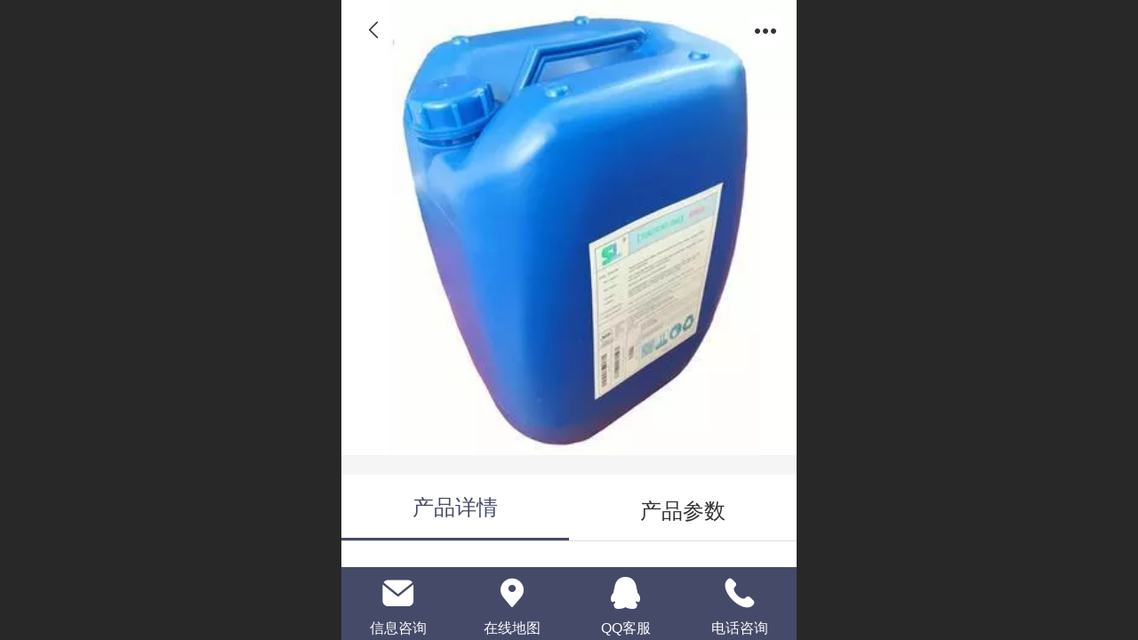

--- FILE ---
content_type: text/html; charset=UTF-8
request_url: http://m.hxdxx.com/cn/pd.jsp?mid=3&pid=4001&groupId=34&desc=false
body_size: 28744
content:



<!--<html><head></head><body></body></html>-->
<!DOCTYPE html>
<html lang="zh">

<head>
    <title>北京反渗透阻垢剂配方、森盛隆阻垢剂专利技术 - 反渗透阻垢剂|反渗透膜阻垢剂-森盛隆</title>
    <meta name="keywords" content="反渗透阻垢剂|反渗透膜阻垢剂"><meta name="description" content="北京反渗透阻垢剂配方、森盛隆阻垢剂专利技术，森盛隆高效阻垢剂国家专利配方，美国阻垢剂效能，国产价格，能够高效阻止分散结垢，用量少，适用水源广谱，森盛隆反渗透阻垢剂厂家、批发、现货，北京反渗透阻垢剂，北京反渗透阻垢剂配方、北京森盛隆阻垢剂专利技术，北京反渗透阻垢剂SZ720中性产品详细说明。">
    <meta http-equiv="Content-type" content="text/html; charset=utf-8">
    <meta http-equiv="X-UA-Compatible" content="IE=edge">
    <meta http-equiv="Cache-Control" content="no-transform" />
    <meta name="viewport" content="width=device-width, initial-scale=1.0, maximum-scale=1.0, user-scalable=0" />
    <meta name="apple-mobile-web-app-capable" content="yes">
    <meta name="layoutmode" content="standard">
    <meta name="apple-mobile-web-app-status-bar-style" content="black">
    <meta name="renderer" content="webkit">
    <meta content="always" name="referrer">
    <meta name="wap-font-scale" content="no">
    <meta content="telephone=no" name="format-detection" />
    <META HTTP-EQUIV="Pragma" CONTENT="no-cache">
    <link rel="dns-prefetch" href="//mo.faisys.com">
    <link rel="dns-prefetch" href="//jzfe.faisys.com">
    <link rel="dns-prefetch" href="//fe.508sys.com">
    <script type="text/javascript" src="//fe.508sys.com/browserChecked_1_0/js/browserCheck.min.js?v=202203281611"></script>
    <script type="text/javascript">
        if (!BrowserChecked({
                reverse: true,
                notSupportList: [{
                    name: "ie",
                    version: "9"
                }]
            }).isSupport) {
            window.location.href = "/lvBrowser.jsp?url=" + encodeURIComponent(location.href);
        }

    </script>

    
        <link rel="canonical" href="http://m.hxdxx.com/cn/pd.jsp?mid=3&pid=4001&groupId=34&desc=false">
    <script>document.domain = 'm.hxdxx.com'</script><link rel="shortcut icon" href="//2571448.s21i.faiusr.com/5/ABUIABAFGAAgr_ydwAUo5MbLpAUwEDgQ.ico"/>
    <script>
        var _htmlFontSize = (function () {
            var clientWidth = document.documentElement ? document.documentElement.clientWidth : document.body
                .clientWidth;
            if (clientWidth > 768 && clientWidth < 1280) {
                clientWidth = 768;
            } else if (clientWidth >= 1280) {
                clientWidth = 512;
            }
            var fontSize = clientWidth / 16;
            if (fontSize <= 0) fontSize = 375 / 16;
            document.documentElement.style.fontSize = fontSize + "px";
            return fontSize;
        })();
    </script>

    <link type="text/css" href='//mo.faisys.com/dist/libs/css/base.min.css?v=202510271120'
        rel="stylesheet">

    
        <link type="text/css" href='//mo.faisys.com/dist/libs/css/baseOld.min.css?v=202510271120' rel="stylesheet">
    
    <script defer src="//mo.faisys.com/dist/visitor/client/915.2d9c3061.js"></script><script defer src="//mo.faisys.com/dist/visitor/client/491.9737fae2.js"></script><script defer src="//mo.faisys.com/dist/visitor/client/main.b05e955b.js"></script><link href="//mo.faisys.com/dist/visitor/client/main.4e0b52d6.css" rel="stylesheet">

    

    <link type="text/css" href="//mo.faisys.com/dist/libs/css/fontsIco.min.css" rel="stylesheet">


    <link rel='stylesheet' id='jzSingleModuleSkinFrame' type='text/css' href='//mos.faisys.com/2571448/2052/0/fkSingleModuleSkin.min.css?v=19700101080000'/>
<link rel='stylesheet' type='text/css' href='//jzfe.faisys.com/dist/jz/biz-shared/bizShared.min.css?v=202510291300'/>
<link rel='stylesheet' id='mobiStyleTemplateCss' type='text/css' href='//mo.faisys.com/css/template/1003_3.min.css?v=202307101206'/>
<link rel='stylesheet' type='text/css' href='//mo.faisys.com/css/mobi/priceCalendar.min.css?v=202405081156'/>
<link rel='stylesheet' id='css_faitest' type='text/css' href='//fe.508sys.com/faitest_1_4/css/faitest.min.css?v=202109281937'/>
<style id='productNewDetailStyleModule'>
</style>
<style id='specialModuleStyle'>
</style>
<style id='mobiTabStyleCss'>
</style>
<style id='mobiLabelStyleCss'>
</style>
<style id='mobiFoldStyleCss'>
.fk-foldStyle1 .f-formFoldButton.active{color:#464a69;}
.fk-foldStyle1 .f-formFoldButton.active .icon-fold:before{color:#464a69;}
.fk-foldStyle2 .f-formFoldButton.active{background:#464a69;}
.fk-foldStyle3 .f-formFoldButton.active{color:#464a69;}
.fk-foldStyle3 .f-formFoldButton.active .icon-fold:before{color:#464a69;}
</style>
<style id='mobiNoticeStyleCss'>
.icon-noticeNewStyleIconClass-6{background-color:#464a69;}
.icon-noticeNewStyleIconClass-7{background-color:#464a69;}
.icon-noticeNewStyleIconClass-8{border-color:#464a69;}
.icon-noticeNewStyleIconClass-8{color:#464a69;}
.icon-noticeNewStyleIconClass-9{color:#464a69;}
</style>
<style id='oldThemeColorStyle'>
.g_oldThemeColor{color:#464a69;}
.g_oldThemeBdColor{border-color:#464a69;}
.g_oldThemeBgColor{background-color:#464a69;}
.g_oldThemefillColor{fill:#464a69;}
.g_oldThemeHoverBgColor:hover{background-color:#464a69;}
</style>
<style id='fixedAreaBoxStyle'>
.webFooterBox .ui-calendar-calendar .ui-state-active{background-color:#464a69;}
.webFooterBox .ui-calendar-calendar .ui-calendar-startDate{background-color:#464a69;}
.webFooterBox .ui-calendar-prev:after{color:#464a69;}
.webFooterBox .ui-calendar-next:after{color:#464a69;}
.webFooterBox .fk-calendarNav{background-color:#464a69;}
</style>
<style id='footerNavStyle'>
 #p_footer_nav_wrap .s_hump .is_select .u_nav_icon_decorate .u_nav_icon{color: #fff;}
#p_footer_nav_wrap {display:none;}
.p_footer_nav .u_nav{width:;}
</style><style id='mobiCubeStyleModule'>
</style>
<style id='otherStyle'>
</style>
<style type='text/css' id='independentColStyle'>
</style>
<style id='mobiFloatBtnCss'>
.form .floatBtnStyle0 .middle{background-color:#464a69;}
.form .floatBtnStyle1 .middle{background-color:#464a69;}
.form .floatBtnStyle2 .middle{border-color:#464a69;color:#464a69;}
.form .floatBtnStyle5 .middle{border-color:#464a69;color:#464a69;}
.form .floatBtnStyle7 .middle{border-color:#464a69;color:#464a69;}
.form .floatBtnStyle3 .middle{background:-webkit-linear-gradient(bottom, #464a69 10%,rgba(162,164,180,1));background:-webkit-linear-gradient(bottom, #464a69 10%,rgba(162,164,180,1));}
.form .floatBtnStyle4 .middle{background:-webkit-linear-gradient(bottom, #464a69 10%,rgba(162,164,180,1));background:-webkit-linear-gradient(bottom, #464a69 10%,rgba(162,164,180,1));border-color:#464a69;}
</style>
<style id='mobiBackTopBtnCss'>
.backTop .backTop_icon.icon-backTop0{background-color:#464a69;color:#fff;}
.backTop .backTop_icon.icon-backTop1{background-color:#fff;color:#464a69;}
.backTop .backTop_icon.icon-backTop2{background-color:#fff;color:#464a69;border-color:#464a69;}
</style>
<style id='mobiProductGroupCss'>
.jz_vertical_group_has_product .first_groupitem.selected .first_groupname, .jz_landscape_group_has_product .first_groupitem.selected .first_groupname, .jz_landscape_group_has_photo .first_groupitem.selected .first_groupname, .jz_vertical_group_has_photo .first_groupitem.selected .first_groupname {color:#464a69;}
.jz_landscape_group_has_product .first_groupitem.selected:after, .jz_landscape_group_has_photo .first_groupitem.selected:after{position: absolute;left: 0; bottom: 0px; content: ''; width: 100%; height: .1rem; border-radius: .5rem; background-color:#464a69;}
.jz_vertical_group_has_product .first_panel .mall_cart, .jz_landscape_group_has_product .first_panel .mall_cart{background-color:#464a69;}
</style>
<style id='mobiStyleNav' type='text/css'>
#navbar {display:none;}
#navButton {display:none;}
.open .navItem:nth-child(2) {transition-delay: 160ms;} 
.open .navItem:nth-child(4) {transition-delay: 240ms;} 
#navbar_104 .icon-navItemIcon:before{content:'';content:'';} 
#navbar_104 .icon-navItemIcon{background-image:none;} 
.open .navItem:nth-child(6) {transition-delay: 320ms;} 
#navbar_105 .icon-navItemIcon:before{content:'';content:'';} 
#navbar_105 .icon-navItemIcon{background-image:none;} 
.open .navItem:nth-child(8) {transition-delay: 400ms;} 
.open .navItem:nth-child(10) {transition-delay: 480ms;} 
.open .navItem:nth-child(12) {transition-delay: 560ms;} 
#navbar_106 .icon-navItemIcon:before{content:'\e62c';content:'\e62c';} 
#navbar_106 .icon-navItemIcon{background-image:none;} 
</style>
<style id='webDetailPageStyle' type="text/css">
.webDetailPage{display:none;}
#webFooter{display:none;}
.form:not(.module70):not(.module71){padding:0 !important;margin:0 !important;}
.g_web{background:#fff;}
.webContainerBox{background:#fff;min-height:100%;}
.webContainerBox .form .formMiddle{background:#fff;}
.g_web .moveAnimation{transform:initial;}
.g_web .moveAnimation{-webkit-transform:initial;}
.g_web .webModuleContainer{transform:initial;}
.g_web .webModuleContainer{-webkit-transform:initial;}
</style>
<style id='mobiStyleService' type='text/css'>
.open .serviceNavItem:nth-child(2) {transition-delay: 160ms;} 
#svebar_2 .icon-serItemIcon:before{content:'\e6a0';content:'\e6a0';} 
#svebar_2 .icon-serItemIcon{background-image:none;} 
.open .serviceNavItem:nth-child(4) {transition-delay: 240ms;} 
#svebar_3 .icon-serItemIcon:before{content:'\e67c';content:'\e67c';} 
#svebar_3 .icon-serItemIcon{background-image:none;} 
.open .serviceNavItem:nth-child(6) {transition-delay: 320ms;} 
#svebar_5 .icon-serItemIcon:before{content:'\e6ca';content:'\e6ca';} 
#svebar_5 .icon-serItemIcon{background-image:none;} 
.open .serviceNavItem:nth-child(8) {transition-delay: 400ms;} 
#svebar_1 .icon-serItemIcon:before{content:'\e62c';content:'\e62c';} 
#svebar_1 .icon-serItemIcon{background-image:none;} 
.open .serviceNavItem:nth-child(10) {transition-delay: 480ms;} 
#svebar_4 .icon-serItemIcon:before{content:'\e6b2';content:'\e6b2';} 
#svebar_4 .icon-serItemIcon{background-image:none;} 
</style>
<link rel='stylesheet' type='text/css' href='//fe.508sys.com/faitest_1_4/css/faitest.min.css?v=202109281937'/>
</head>

<body faiscoMobi="true" class="new_ui_body_wrap">
    <div id="preview" data-server-rendered="true" class="preview-area preview-area_visit g_locale2052" data-v-32ab3db8><!----> <!----> <div id="g_body" class="jz_themeV2 mobiCol20" data-v-32ab3db8><!----> <div class="webLeft" data-v-32ab3db8></div> <div id="g_web" class="g_web jz_theme_1003 jz_themePresetIndex_3 jz_oldTheme jz_otherTheme" data-v-32ab3db8><div id="webLoading" class="loading" style="display: none" data-v-32ab3db8><div id="splashscreen" class="splashscreen ui-loader" data-v-32ab3db8><span class="ui-icon ui-icon-loading spin" data-v-32ab3db8></span></div></div> <div id="webTopBox" class="webTopBox" data-v-32ab3db8><div id="webTop" class="webTop" data-v-32ab3db8><div id="J_navExpandAnimate" class="jz_navExpendAnimate" data-v-32ab3db8></div> <!----> <!----></div></div> <div id="webHeaderBox" class="webHeaderBox webDetailPage" data-v-32ab3db8><!----> <div id="navButton" class="navButton" style="display:;" data-v-32ab3db8><div class="navButtonPanel" data-v-32ab3db8></div> <div class="menuNav" data-v-32ab3db8><div class="menuNavTip icon-menuNavTip" data-v-32ab3db8></div></div></div> <div id="headerWhiteBg" class="headerSiteMaskWhiteBg" data-v-32ab3db8></div> <div id="headerBg" class="headerSiteMaskBg" data-v-32ab3db8></div> <div id="webHeader" class="webHeader webHeaderBg" data-v-61a966b1 data-v-32ab3db8><!----> <div id="mallThemeTopBarBg" class="mallThemeTopBarBg " data-v-61a966b1></div> <div id="mallThemeTopBar" class="mallThemeTopBar  " data-v-61a966b1><div class="jz_top_wrapper J_top_wrapper" data-v-61a966b1><a class="J_to_back f_back faisco-icons-S000108" data-v-61a966b1></a> <div class="f_input_box" data-v-61a966b1><i class="f_icon_conter faisco-icons-S000182" data-v-61a966b1></i> <input placeholder="搜索" data-v-61a966b1></div> <a href="/cn/index.jsp" class="f_top_right" data-v-61a966b1><i class="f_home faisco-icons-S0000196" data-v-61a966b1></i></a></div> <div class="logoTitleSide" data-v-61a966b1><div class="logoArea" data-v-61a966b1><span id="pageLogoMall" sid="0" pw="105" ph="105" class="pageLogo left" data-v-61a966b1><a alt hidefocus="true" href="/" data-v-61a966b1><div id="pageLogoImgMall" class="J_logoImg logoImg" style="background-size:contain;background-position:center;background-repeat:no-repeat;background-image:url(//2571448.s21i.faiusr.com/2/ABUIABACGAAgp7zW5wUoh52B1wUwaThp.jpg);" data-v-61a966b1></div></a></span></div> <div class="titleArea" data-v-61a966b1><h1 style="font-weight:normal;font-size:inherit;display:inline-block;width:100%;overflow:hidden;text-overflow:ellipsis;" data-v-61a966b1><a hidefocus="true" href="/" style="[object Object]" data-v-61a966b1><span id="pageTitleMall" class="pageTitle" data-v-61a966b1>
                                森盛隆反渗透阻垢剂
                            </span></a></h1></div></div> <div class="toolMenuSide" data-v-61a966b1><div class="userEnterAera" data-v-61a966b1><a href="profile.jsp" hidefocus="true" class="userEnterLink" data-v-61a966b1><span class="userEnterIcon icon-userEnterIcon" data-v-61a966b1></span> <span class="userEnterText" data-v-61a966b1>
                            个人中心
                        </span></a></div> <div class="seacherAera" data-v-61a966b1><span class="seacherBtnIcon icon-seacherBtnIcon" data-v-61a966b1></span> <span class="seacherAeraText" data-v-61a966b1>
                        搜索
                    </span></div></div></div> <div id="header" class="header-forLogo header" style="text-align:center;" data-v-61a966b1><span id="pageLogo" sid="0" pw="105" ph="105" class="pageLogo left" style="display:;" data-v-61a966b1><a href="/" data-v-61a966b1><div id="pageLogoImg" class="J_logoImg logoImg" style="background-size:contain;background-position:center;background-repeat:no-repeat;background-image:url(//2571448.s21i.faiusr.com/2/ABUIABACGAAgp7zW5wUoh52B1wUwaThp.jpg);" data-v-61a966b1></div></a></span> <span id="pageTitle" class="pageTitle" data-v-61a966b1><div style="font-weight:normal;font-size:inherit;display:inline-block;width:100%;overflow:hidden;text-overflow:ellipsis;" data-v-61a966b1><a href="/" style="color:inherit;" data-v-61a966b1>
                        森盛隆反渗透阻垢剂
                    </a></div></span></div></div> <div id="navbar" class="navbar navBaseIcon"><div id="navbarList" class="navbarList"></div> <div class="navTouchLeft"></div> <div class="navTouchRight"></div> <div class="navLeft icon-navLeft"></div> <div class="navRight icon-navRight"></div> <div class="jz_subMenuSeoGhost"></div> <!----></div> <!----></div> <div id="webBannerBox" class="webBannerBox moveAnimation webDetailPage" data-v-32ab3db8><div id="webMultilingualArea" class="multilingualArea" data-v-32ab3db8><div class="multilingual"><!----> <!----> <!----></div></div> <!----> <!----></div> <div id="webContainerBox" class="webContainerBox" style="overflow:hidden;" data-v-32ab3db8><div id="webModuleContainer" class="webModuleContainer" data-v-32ab3db8><div id="module18" _moduleStyle="35" _autoHeight="1" _height="0" _autoWidth="1" _width="0" _inPopupZone="0" _inTab="0" _inFold="0" _infloatzone="0" _bHeight="0" _headerHiden="1" class="form Handle module18 formStyle35" data-v-32ab3db8><div _bannerAutoHeight="1" class="formBannerTitle formBannerTitle18" style="display:none;"><div class="titleLeft titleLeft18"></div> <div class="clearFix titleCenter titleCenter18"><div class="titleText titleText18"><div class="titleTextIcon icon-titleText">
                     
                </div> <div class="textContent"><span class="textModuleName">产品详情</span> <!----> <div class="textContentSubTitle">
                        副标题
                    </div></div></div> <!----> <!----> <!----></div> <div class="titleRight titleRight18"></div></div> <div class="formMiddle formMiddle18 detailPageFormMiddle"><div class="middleLeft middleLeft18"></div> <div class="middleCenter middleCenter18"><div _innerType="0" class="formMiddleContent moduleContent formMiddleContent18"><div class="module_content"><div id="productNewDetailPanel18" data-content-type="" class="productNewDetailPanel J_pd_detail productDetailVersion-1 otherThemePdPanel"><div id="productDetailHeader18" class="productDetailHeader detailHeaderColor" style="background:rgba(255, 255, 255, 0.992157);"><span class="icon-gClose g_round g_iconMiddle proBack icon-defaultColor"></span> <span class="icon-gOther g_round g_iconMiddle proOther icon-defaultColor"></span> <div class="proOtherPanel"><a href="/index.jsp" class="icon-gHome g_iconMiddle g_round proHome icon-defaultColor"></a> <span id="productDetailShare" class="icon-share g_iconMiddle g_round proShare icon-defaultColor"></span></div> <!----></div> <div showSaleNoEnd="true" class="productNewDetail"><div style="position:relative;"><div id="productNewDetailSwipe18" class="proImgSwipe"><div class="proDetailImgBox"><div class="swipImgBox"><div vwidth="450" vheight="279" alt="北京反渗透阻垢剂配方、森盛隆阻垢剂专利技术" src-original="//2571448.s21i.faiusr.com/2/ABUIABACGAAgqdDIzgUooPrvfTDYBDj0Ag!800x800.jpg" data-picId="ABUIABACGAAgqdDIzgUooPrvfTDYBDj0Ag" class="proDetailImg J_img_lazyload" style="height:16rem;background-image:url(//mo.faisys.com/image/loading/fill.jpg);"></div> <!----></div></div> <div class="productNameSwipBox"><h1 class="g_displayClamp2">北京反渗透阻垢剂配方、森盛隆阻垢剂专利技术</h1></div> <!----></div></div> <div class="mallThemeProductWrap"><h1 class="productNameText" style="word-break:normal;word-wrap:break-word;">北京反渗透阻垢剂配方、森盛隆阻垢剂专利技术</h1> <div class="mallProductToolBtns"><div id="mallThemeProductDetailShare" class="mallShareIcon"><div class="icon-share g_iconMiddle proShare icon-defaultColor"></div> <div class="shareText">分享</div></div> <!----></div></div> <div class="pd3ProductNameContent pd3NoCollection" style="position:relative;display:none;"><h1 class="pd3ProductName">北京反渗透阻垢剂配方、森盛隆阻垢剂专利技术</h1> <!----></div> <!----> <!----> <div class="mallThemeSeparator g_breakline"></div> <!----> <div class="mallThemeSeparator g_breakline"></div> <!----> <!----> <div id="productDetailTabPanel18" class="productDetailTabPanel"><ul id="productTabUl" class="tabUl"><div class="tabUiDiv"><div class="tabUiDiv2" style="min-width:100%;"><li class="g_middleColor tabLi tabActive" style="min-width:50%;" id="tabLi1" data="1">产品详情</li><li class="g_middleColor tabLi" style="min-width:50%;" id="tabLi2" data="2">产品参数</li></div></div></ul> <div class="tabBody"><div class="tabPanel tabPanelAtive" id="tabPanel1"><div class="richContent productDetailInfoPanel g_defaultColor"><p>北京反渗透阻垢剂配方、森盛隆阻垢剂专利技术，森盛隆高效阻垢剂国家专利配方，美国阻垢剂效能，国产价格，能够高效阻止分散结垢，用量少，适用水源广谱，森盛隆反渗透阻垢剂厂家、批发、现货，北京反渗透阻垢剂，北京反渗透阻垢剂配方、<span>北京</span>森盛隆阻垢剂专利技术，<span style="line-height:1.05rem">北京</span>反渗透阻垢剂SZ720中性产品详细说明：</p><p style="text-indent:28px;">反渗透阻垢剂SZ720产品是一种【中性】环保高效水处理膜用阻垢剂，是山东森盛隆环保科技有限公司的优质反渗透阻垢剂产品之一。</p><p style="text-align:center;"><img src="//mo.faisys.com/image/loading/fill.jpg" width="550"  title="反渗透阻垢剂SZ720中性森盛隆品牌" alt="反渗透阻垢剂SZ720中性森盛隆品牌" / src-original="//2571448.s21i.faiusr.com/2/ABUIABACGAAg46fIzgUokI2wjgQwpgQ43gI.jpg" class=J_img_lazyload vwidth=550 vheight=350 style=";max-width:100%"></p><p style="text-indent:29px;">反渗透阻垢剂SZ720产品又称为RO反渗透膜阻垢剂，是一种多种有机物高温分解生成正磷酸盐的高效反渗透阻垢/分散剂。<a href="http://www.sdssl.net/" astyle_h="1" _t="103" _i="AGcI/////w8SFGh0dHA6Ly93d3cuc2Rzc2wubmV0" _n="http://www.sdssl.net" target="_blank" style="color:blue;">反渗透膜阻垢剂</a>产品适用于美国陶氏膜(Dow. Filmtec)、海德能(Hydranautics)、流体膜(Fluid Systems)、日本东丽膜（TORAY)\GE膜、世韩膜（CSM）等各类进口、国产反渗透膜元件。</p><p style="text-indent:28px;">反渗透阻垢剂SZ720中性使用水源广谱，可有效控制膜分离装置中碳酸盐、硫酸盐、硅酸盐、磷酸盐以及氧化铁沉淀造成的结垢。反渗透阻垢剂产品对水中的有机物具有有效的兼容及分散能力，对COD较高的地表水特别适合。使用反渗透阻垢剂SZ720中性产品可延长系统清洗周期，同时延长膜元件使用寿命，降低运行成本。</p><p style="text-align:center;"><img src="//mo.faisys.com/image/loading/fill.jpg" width="600"  title="反渗透阻垢剂SZ720中性专利技术证书" alt="反渗透阻垢剂SZ720中性专利技术证书" / src-original="//2571448.s21i.faiusr.com/2/ABUIABACGAAg_6fIzgUogPP2uwQw2AQ42wY.jpg" class=J_img_lazyload vwidth=600 vheight=859 style=";max-width:100%"></p><p style="text-indent:28px;">产品特点：</p><p style="text-indent:28px;">与ST等有机絮凝剂、杀菌剂、还原剂、含氯原水兼容</p><p style="text-indent:28px;">有效控制碳酸盐、硅酸盐、硫酸盐、硫酸锶、硫酸钡结垢</p><p style="text-indent:28px;">对于CaCO3的控制达LSL≤3.0</p><p style="text-indent:28px;">适用于所有反渗透膜</p><p style="text-indent:28px;">进水的适用范围PH值5-9</p><p style="text-indent:28px;">根据水质添加量一般为：2-6ppm</p><p style="text-indent:28px;">物理特性：</p><p style="text-indent:28px;">■外观：清澈透明的淡琥珀色液体</p><p style="text-indent:28px;">■密度：1.20±0.05</p><p style="text-indent:28px;">■PH值：7±1</p><p style="text-indent:28px;">■冰点：--15℃</p><p style="text-indent:28px;">■粘度：2.7CPS(25℃)</p><p style="text-indent:28px;">产品应用：</p><p style="text-indent:28px;">依据反渗透膜的规格、制水量、控制条件、原水水质成分及硬度等因素，来计算要药剂的添加量或咨询代理服务上的意见。一般稀释10倍后计量泵入，投加点为给水管路上或高压泵的前端，并确定能与给水充分混合。</p><p style="text-align:center;"><img src="//mo.faisys.com/image/loading/fill.jpg" width="600"  title="反渗透阻垢剂SZ720中性产品应用" alt="反渗透阻垢剂SZ720中性产品应用" / src-original="//2571448.s21i.faiusr.com/2/ABUIABACGAAgkKjIzgUo6OvaOjDYBDj0Ag.jpg" class=J_img_lazyload vwidth=600 vheight=372 style=";max-width:100%"></p><p style="text-indent:28px;">操作注意事项：</p><p style="text-indent:28px;">佩戴乳胶手套、防护眼镜、防护服，若溅到眼睛时，请立即用大量清水冲洗眼睛，并迅速就诊。防止外溢在水泥地面以免引起腐蚀，如侵蚀地面请立刻用清水冲洗。</p><p style="text-indent:28px;">包装：25kg/桶（蓝色方胖桶）</p><p style="text-indent:28px;">保质期：二年，避光阴凉处保存。</p><p style="text-align:center;"><img src="//mo.faisys.com/image/loading/fill.jpg" width="600"  title="反渗透阻垢剂SZ720中性ISO9001国际质量认证" alt="反渗透阻垢剂SZ720中性ISO9001国际质量认证" / src-original="//2571448.s21i.faiusr.com/2/ABUIABACGAAgpKjIzgUosMD25gIw2AQ40wY.jpg" class=J_img_lazyload vwidth=600 vheight=851 style=";max-width:100%"></p><p style="text-indent:28px;">敬告客户及用户：</p><p style="text-indent:29px;">森盛隆阻垢剂【SENSHENGLONG】为维护客户及用户使用此产品时正确合理使用，备有“反渗透阻垢剂SZ720中性产品使用说明书”，我们建议您随时依需要向【SENSHENGLONG】各地之分公司或代理索取此数据，并于使用此产品前详细及熟知此产品使用说明及各项安全须知。多谢合作!</p><p style="text-indent:28px;">我们提供免费的水样检测、样品试用等多项服务及长期的技术支持，欢迎选用森盛隆反渗透阻垢剂SZ720中性产品及其他水处理剂产品。</p><p style="text-indent:28px;">附录：反渗透阻垢剂应用领域：</p><p style="text-indent:28px;">1、电子、工业、医药、食品等工业中纯水、超纯水的制备</p><p style="text-indent:28px;">2、轻纺、化工行业工艺用水/化工循环水、化工产品制造等净化与制备用水</p><p style="text-indent:28px;">3、食品饮料工业用水、饮用纯净水、饮料、啤酒、白酒等用水的净化与制备用水</p><p style="text-indent:28px;">4、工业生产中对水溶液进行有用物质和浓缩与回利用</p><p style="text-indent:28px;">5、电力行业锅炉补给水、 火力发电锅炉、厂矿中低压锅炉动力系统等企业高压锅炉补给水的预脱盐处理</p><p style="text-indent:28px;">6、苦咸水和海水的脱盐淡化</p><p style="text-indent:28px;">7、纯净水装置作为高纯水生产的一级除盐设备</p><p style="text-indent:28px;">8、社区、 房产物业、学校、工厂、医院、茶楼、宾馆、美容院、食堂等人数较多的各类企事业单位</p><p style="text-indent:28px;">9、可用于桶装水、矿泉水等灌装水的制取工作</p><p style="text-indent:28px;">10、电子工业用水、集成电路、硅晶片、显示管等电子元器件冲洗水</p><p style="text-indent:28px;">11、制药行业用水、大输液、片剂、生化制品、设备清洗等</p><p style="text-indent:28px;">12、海水、苦咸水淡化 海岛、舰船、海上钻井平台、苦咸水地区</p><p style="text-indent:28px;">13、其它工艺用水、汽车、家电涂装、镀膜玻璃、化装品、精细化学品等用超纯水。</p></div></div><div class="tabPanel" id="tabPanel2"><div class="productInfoParamter propInfo"><div class="propInfoRow"><div class="propName g_minor propInfoCell">型号</div><div class="propValue propInfoCell">SZ720</div></div><div class="propInfoRow"><div class="propName g_minor propInfoCell">类型</div><div class="propValue propInfoCell">反渗透阻垢剂</div></div><div class="propInfoRow"><div class="propName g_minor propInfoCell">品牌</div><div class="propValue propInfoCell">森盛隆阻垢剂</div></div><div class="propInfoRow"><div class="propName g_minor propInfoCell">特点</div><div class="propValue propInfoCell">国家专利技术配方，自主知识产权，进口产品效能，国产价格</div></div><div class="propInfoRow"><div class="propName g_minor propInfoCell">应用</div><div class="propValue propInfoCell">反渗透设备、超滤系统的膜阻止分散</div></div><div class="propInfoRow"><div class="propName g_minor propInfoCell">包装</div><div class="propValue propInfoCell">塑料桶</div></div><div class="propInfoRow"><div class="propName g_minor propInfoCell">数量</div><div class="propValue propInfoCell">大量现货，当天发货，交货及时</div></div><div class="propInfoRow"><div class="propName g_minor propInfoCell">储存</div><div class="propValue propInfoCell">保质期二年，阴凉处保存</div></div><div class="propInfoRow"><div class="propName g_minor propInfoCell">用量</div><div class="propValue propInfoCell">2-6ppm</div></div></div></div></div></div> <!----></div> <div id="userCommentPanel" class="userCommentPanel" style="display:none;"><div class="userCommentHead"><span class="userCommentGoBack icon-gClose g_iconMiddle"></span>
                发表评论
                <a href="" class="userCommentGoHome icon-gHome g_iconMiddle"></a></div> <div class="userCommentBody"><ul class="tabUl"><li id="tabUserLi1" data="1" class="tabLi tabActive">登录评论</li> <li id="tabUserLi2" data="2" class="tabLi">匿名评论</li></ul> <div class="tabBody"><div id="tabUserPanel1" class="tabPanel tabPanelAtive"><!----> <div class="userCommentInfo"><div class="g_globalLine"><input id="user" type="text" maxlength="50" placeholder="请输入账号" class="itemEdit g_input"> <span class="icon-mnameIcon"></span></div> <div class="g_globalLine"><input id="password" type="password" autocomplete="off" maxlength="20" placeholder="请输入密码" class="itemEdit g_input"> <span class="icon-mpswIcon"></span></div> <!----> <div id="userCommentRemarkPanel1"><div class="g_globalLine"><textarea id="userCommentRemark" minlength="2" maxlength="1000" placeholder="请输入内容：" class="itemEdit msgIcon g_textArea icon-msgIcon"></textarea> <span class="icon-mmsgIcon"></span></div> <div class="g_globalLine J_productCommImg upImgSet"><table id="pt_add_img_tb" cellpadding="0" cellspacing="0"><tbody><tr><td id="pt_add_img_tb" maxNum="5" class="comm-find-tb"><div id="comm-img-swfu-placeholder"></div></td></tr></tbody></table></div></div> <div id="userCommentLoginAndComform" class="userCommentComform g_button">提交</div></div></div> <div id="tabUserPanel2" class="tabPanel"><!----> <div id="userCommentInfo2" class="userCommentInfo"><div class="g_globalLine"><input id="anonymityCommentUser" type="text" maxlength="50" placeholder="请输入昵称" class="itemEdit g_input"> <span class="icon-mnameIcon"></span></div> <!----> <div id="userCommentRemarkPanel2"></div> <div id="anonymityCommentComform" class="userCommentComform g_button g_main_bgColor_v3">提交</div></div></div> <input id="postCommentId" type="hidden" value="4001"></div></div></div> <div id="productMallOptionPanel" class="productMallOptionPanel" style="display:none;"><div class="productMallOptionContentPanel"><div class="productMallOptionContent" style="bottom:0rem;padding-bottom:0.3rem;"><div class="productMallOptionHead"><div class="productMallOptionImage"><div class="productMallOptionImageContent"><span class="imageMiddleSpan"></span> <img picId="ABUIABACGAAgqdDIzgUooPrvfTDYBDj0Ag" isOptImg="false" src="//2571448.s21i.faiusr.com/2/ABUIABACGAAgqdDIzgUooPrvfTDYBDj0Ag!800x800.jpg" class="J_mallOptionImg mallOptionImg"></div></div></div> <div class="productDetail"><div class="productDetailName"><div class="productName g_middleColor"><div class="productNameWrap">北京反渗透阻垢剂配方、森盛隆阻垢剂专利技术</div></div> <!----></div></div> <div class="productDetailClose icon-Off g_iconMiddle icon-defaultColor"></div> <!----></div></div></div></div></div></div></div> <div class="middleRight middleRight18"></div></div> <!----></div> <!----> <div id="bookingPanelTriggle" data-v-32ab3db8></div></div></div> <!----> <div id="webFooterBox" class="webFooterBox" data-v-32ab3db8><!----> <div id="webFooter" class="webFooter webDetailPage" data-v-32ab3db8><div id="footer" class="footer mallThemeFooter" data-v-0e602246><div class="bottomdiv" data-v-0e602246><div class="bottom" data-v-0e602246><div class="backtop" data-v-0e602246>top<b data-v-0e602246></b></div></div></div> <div class="footerMenu" data-v-0e602246><div class="footerMenuItem" data-v-0e602246><span class="footerMenuItemText homePage" data-v-0e602246><a href="/cn/" hidefocus="true" class="homePageLink" data-v-0e602246>主页</a></span></div> <div class="footerMenuItem" data-v-0e602246><span class="footerMenuItemText memberCenter" data-v-0e602246><a href="/cn/profile.jsp" hidefocus="true" class="memberCenterLink" data-v-0e602246>个人中心</a></span></div> <div class="footerMenuItem" data-v-0e602246><span class="footerMenuItemText siteVis" data-v-0e602246><a href="http://www.sdssl.net/cn/?_siteUrl" target="_blank" hidefocus="true" class="siteVisLink" data-v-0e602246>电脑版</a></span></div> <div class="footerMenuItem footLanguageItem" data-v-0e602246><span class="footerMenuItemText languageVis" data-v-0e602246><a data-v-0e602246>中文版</a></span> <div class="languageFullBg" data-v-0e602246></div> <div class="languageListPanel" data-v-0e602246><div currentLan="2052" value="http://m.sdssl.net" class="langItem" data-v-0e602246><a href="http://m.sdssl.net" class="langItemText" data-v-0e602246>中文</a></div><div currentLan="1033" value="http://m.hxdxx.com" class="langItem" data-v-0e602246><a href="http://m.hxdxx.com" class="langItemText" data-v-0e602246>English</a></div><div currentLan="1028" value="http://m.mmyo.net" class="langItem" data-v-0e602246><a href="http://m.mmyo.net" class="langItemText" data-v-0e602246>繁体</a></div><div currentLan="1041" value="http://m.wdscgj.net" class="langItem" data-v-0e602246><a href="http://m.wdscgj.net" class="langItemText" data-v-0e602246>日本語</a></div><div currentLan="1042" value="http://m.dltcw.org" class="langItem" data-v-0e602246><a href="http://m.dltcw.org" class="langItemText" data-v-0e602246>한국어</a></div></div></div></div> <div class="technical" data-v-0e602246><div class="technicalSupport footerInfo J_footerInfo" style="display: block" data-v-0e602246><p style="text-align:center;"><span style="font-family:Arial;">反渗透阻垢剂、反渗透膜用阻垢剂</span></p><p style="text-align:center;"><span style="font-family:Arial;">2003 © 2023 </span><span style="line-height:0.9056603773584906rem;font-family:arial">山东森盛隆反渗透膜阻垢剂厂家</span><span style="line-height:1.8;font-family:Arial;"> 版权所有</span></p></div> <div class="technicalSupport" data-v-0e602246><!----> <!----> <!----> <a href="http://www.sdssl.net/cn/?_siteUrl" target="_blank" hidefocus="true" class="PcVer" data-v-0e602246>电脑版</a> <!----></div> <!----></div></div></div> <div id="fullScreenDivCotainer" class="fullScreenDivCotainer" data-v-32ab3db8></div></div> <div id="webCustomerServiceBox" class="webCustomerServiceBox"><div id="fixedWrap"><div id="customerServiceDiv" class="customerServiceDiv"><div id="customServiceLine_2" class="customServiceLine"></div> <div id="customerServiceType_2" class="service serviceClass_2"><div id="serviceNavItem_2" class="serviceNavItem navItem navItem_2icon-navItem" style="position: relative"><!----> <a id="numberHref_2" href="javascript: Mobi.triggerServiceNumber(2, &quot;13969375253&quot;);"><div class="serBaseIcon"><div id="svebar_2" class="icon"><span class="serItemIcon icon-serItemIcon"></span> <div id="describeName_2" class="describe">信息咨询</div></div></div></a></div></div><div id="customServiceLine_3" class="customServiceLine"></div> <div id="customerServiceType_3" class="service serviceClass_3"><div id="serviceNavItem_3" class="serviceNavItem navItem navItem_3icon-navItem" style="position: relative"><!----> <a id="numberHref_3" href="javascript: Mobi.showMapService('{&quot;c&quot;:&quot;淄博市&quot;,&quot;a&quot;:&quot;山东淄博桓台新城镇宫家村南首&quot;,&quot;an&quot;:&quot;山东森盛隆环保科技有限公司&quot;,&quot;ad&quot;:&quot;&quot;,&quot;t&quot;:&quot;13969375253&quot;,&quot;ts&quot;:true,&quot;inl&quot;:true}');"><div class="serBaseIcon"><div id="svebar_3" class="icon"><span class="serItemIcon icon-serItemIcon"></span> <div id="describeName_3" class="describe">在线地图</div></div></div></a></div></div><div id="customServiceLine_5" class="customServiceLine"></div> <div id="customerServiceType_5" class="service serviceClass_5"><div id="serviceNavItem_5" class="serviceNavItem navItem navItem_5icon-navItem" style="position: relative"><!----> <a id="numberHref_5" href="javascript:;" class="J_showMoreQq" style="cursor:pointer;"><div class="serBaseIcon"><div id="svebar_5" class="icon"><span class="serItemIcon icon-serItemIcon"></span> <div id="describeName_5" class="describe">QQ客服</div></div></div></a></div></div><div id="customServiceLine_1" class="customServiceLine"></div> <div id="customerServiceType_1" class="service serviceClass_1"><div id="serviceNavItem_1" class="serviceNavItem navItem navItem_1icon-navItem" style="position: relative"><!----> <a id="numberHref_1" href="tel:0533-8880021"><div class="serBaseIcon"><div id="svebar_1" class="icon"><span class="serItemIcon icon-serItemIcon"></span> <div id="describeName_1" class="describe">电话咨询</div></div></div></a></div></div></div></div></div> <div class="u_area_box_wrap J_area_box_wrap" data-v-32ab3db8><div id="fixedAreaBox" tplid="1003_3" class="fixedAreaBox fixedAreaBox1003_3" data-v-32ab3db8></div></div> <div id="mobiReviewPage" data-v-32ab3db8></div> <!----> <div id="fixedRightSideBtns" data-v-32ab3db8><!----> <!----></div> <!----> <div class="webBackgroundBox webDetailPage" data-v-32ab3db8><div id="webBodyBackground" class="webBackground webBackgroundFix"></div> <div id="navExistOffPanel" class="navExistOffPanel"></div></div></div> <div class="webRight" data-v-32ab3db8></div> <div id="hiddenModuleForms" class="hiddenModuleForms" style="display: none" data-v-32ab3db8></div></div> <!----></div><script type="text/javascript">window.__INITIAL_STATE__ = {"currentPageModuleIds":[18],"currentPageModuleIdMap":{"18":{"id":18,"flag":0,"type":18,"style":35,"name":"产品详情","content":{"colorStyle":{"styleId":0,"color":""},"recommendPro":{"open":0,"recommendOpen":0,"recommendName":"推荐产品","ma":{"mt":0,"ma":[],"mf":{"l":[],"pt":{"f":[],"s":[]},"sn":"","st":0}},"imgZoom":0},"productInfo":{"info":[],"order":[]},"firstPageSize":{"type":0,"width":5,"height":5},"hiddenPropList":{},"pageStyle":0,"ss":0,"sll":["Weixin","graphic_poster","sina_weibo","qq_zone","qq_share","douban","baidu_tieba","copy_url"],"os":0,"imgZoom":0,"oi":0,"jmpf":0},"headerTitle":false,"extInfo":{"render":true,"isOnlyMember":false,"mobiMemberAccount":"账号","_lcid":2052,"openCommStar":false,"siteType":1,"isAjaxLoad":true,"loadingPath":"\u002F\u002Fmo.faisys.com\u002Fimage\u002Floading\u002Ffill.jpg","color":"","styleId":0,"f_width":5,"f_height":5,"msgBoardContent":"内容：","imgZoomClass":"","openShare":0,"isOpen":false,"mallMember":true,"viewAllow":true,"_npd":-1,"productDetailVersionClass":"productDetailVersion-1","isPromoter":false,"isPromotePd":false,"productInfo":{"aid":2571448,"id":4001,"name":"北京反渗透阻垢剂配方、森盛隆阻垢剂专利技术","price":"0.00","pic":"[{\"id\":\"ABUIABACGAAgqdDIzgUooPrvfTDYBDj0Ag\"}]","remark":"\u003Cp\u003E北京反渗透阻垢剂配方、森盛隆阻垢剂专利技术，森盛隆高效阻垢剂国家专利配方，美国阻垢剂效能，国产价格，能够高效阻止分散结垢，用量少，适用水源广谱，森盛隆反渗透阻垢剂厂家、批发、现货，北京反渗透阻垢剂，北京反渗透阻垢剂配方、\u003Cspan\u003E北京\u003C\u002Fspan\u003E森盛隆阻垢剂专利技术，\u003Cspan style=\"line-height:21.6px;\"\u003E北京\u003C\u002Fspan\u003E反渗透阻垢剂SZ720中性产品详细说明：\u003C\u002Fp\u003E\u003Cp style=\"text-indent:28px;\"\u003E反渗透阻垢剂SZ720产品是一种【中性】环保高效水处理膜用阻垢剂，是山东森盛隆环保科技有限公司的优质反渗透阻垢剂产品之一。\u003C\u002Fp\u003E\u003Cp style=\"text-align:center;\"\u003E\u003Cimg src=\"_fairoot_ABUIABACGAAg46fIzgUokI2wjgQwpgQ43gI\" width=\"550\" height=\"350\" title=\"反渗透阻垢剂SZ720中性森盛隆品牌\" alt=\"反渗透阻垢剂SZ720中性森盛隆品牌\" \u002F\u003E\u003C\u002Fp\u003E\u003Cp style=\"text-indent:29px;\"\u003E反渗透阻垢剂SZ720产品又称为RO反渗透膜阻垢剂，是一种多种有机物高温分解生成正磷酸盐的高效反渗透阻垢\u002F分散剂。\u003Ca href=\"http:\u002F\u002Fwww.sdssl.net\u002F\" astyle_h=\"1\" _t=\"103\" _i=\"AGcI\u002F\u002F\u002F\u002F\u002Fw8SFGh0dHA6Ly93d3cuc2Rzc2wubmV0\" _n=\"http:\u002F\u002Fwww.sdssl.net\" target=\"_blank\" style=\"color:blue;\"\u003E反渗透膜阻垢剂\u003C\u002Fa\u003E产品适用于美国陶氏膜(Dow. Filmtec)、海德能(Hydranautics)、流体膜(Fluid Systems)、日本东丽膜（TORAY)\\GE膜、世韩膜（CSM）等各类进口、国产反渗透膜元件。\u003C\u002Fp\u003E\u003Cp style=\"text-indent:28px;\"\u003E反渗透阻垢剂SZ720中性使用水源广谱，可有效控制膜分离装置中碳酸盐、硫酸盐、硅酸盐、磷酸盐以及氧化铁沉淀造成的结垢。反渗透阻垢剂产品对水中的有机物具有有效的兼容及分散能力，对COD较高的地表水特别适合。使用反渗透阻垢剂SZ720中性产品可延长系统清洗周期，同时延长膜元件使用寿命，降低运行成本。\u003C\u002Fp\u003E\u003Cp style=\"text-align:center;\"\u003E\u003Cimg src=\"_fairoot_ABUIABACGAAg_6fIzgUogPP2uwQw2AQ42wY\" width=\"600\" height=\"859\" title=\"反渗透阻垢剂SZ720中性专利技术证书\" alt=\"反渗透阻垢剂SZ720中性专利技术证书\" \u002F\u003E\u003C\u002Fp\u003E\u003Cp style=\"text-indent:28px;\"\u003E产品特点：\u003C\u002Fp\u003E\u003Cp style=\"text-indent:28px;\"\u003E与ST等有机絮凝剂、杀菌剂、还原剂、含氯原水兼容\u003C\u002Fp\u003E\u003Cp style=\"text-indent:28px;\"\u003E有效控制碳酸盐、硅酸盐、硫酸盐、硫酸锶、硫酸钡结垢\u003C\u002Fp\u003E\u003Cp style=\"text-indent:28px;\"\u003E对于CaCO3的控制达LSL≤3.0\u003C\u002Fp\u003E\u003Cp style=\"text-indent:28px;\"\u003E适用于所有反渗透膜\u003C\u002Fp\u003E\u003Cp style=\"text-indent:28px;\"\u003E进水的适用范围PH值5-9\u003C\u002Fp\u003E\u003Cp style=\"text-indent:28px;\"\u003E根据水质添加量一般为：2-6ppm\u003C\u002Fp\u003E\u003Cp style=\"text-indent:28px;\"\u003E物理特性：\u003C\u002Fp\u003E\u003Cp style=\"text-indent:28px;\"\u003E■外观：清澈透明的淡琥珀色液体\u003C\u002Fp\u003E\u003Cp style=\"text-indent:28px;\"\u003E■密度：1.20±0.05\u003C\u002Fp\u003E\u003Cp style=\"text-indent:28px;\"\u003E■PH值：7±1\u003C\u002Fp\u003E\u003Cp style=\"text-indent:28px;\"\u003E■冰点：--15℃\u003C\u002Fp\u003E\u003Cp style=\"text-indent:28px;\"\u003E■粘度：2.7CPS(25℃)\u003C\u002Fp\u003E\u003Cp style=\"text-indent:28px;\"\u003E产品应用：\u003C\u002Fp\u003E\u003Cp style=\"text-indent:28px;\"\u003E依据反渗透膜的规格、制水量、控制条件、原水水质成分及硬度等因素，来计算要药剂的添加量或咨询代理服务上的意见。一般稀释10倍后计量泵入，投加点为给水管路上或高压泵的前端，并确定能与给水充分混合。\u003C\u002Fp\u003E\u003Cp style=\"text-align:center;\"\u003E\u003Cimg src=\"_fairoot_ABUIABACGAAgkKjIzgUo6OvaOjDYBDj0Ag\" width=\"600\" height=\"372\" title=\"反渗透阻垢剂SZ720中性产品应用\" alt=\"反渗透阻垢剂SZ720中性产品应用\" \u002F\u003E\u003C\u002Fp\u003E\u003Cp style=\"text-indent:28px;\"\u003E操作注意事项：\u003C\u002Fp\u003E\u003Cp style=\"text-indent:28px;\"\u003E佩戴乳胶手套、防护眼镜、防护服，若溅到眼睛时，请立即用大量清水冲洗眼睛，并迅速就诊。防止外溢在水泥地面以免引起腐蚀，如侵蚀地面请立刻用清水冲洗。\u003C\u002Fp\u003E\u003Cp style=\"text-indent:28px;\"\u003E包装：25kg\u002F桶（蓝色方胖桶）\u003C\u002Fp\u003E\u003Cp style=\"text-indent:28px;\"\u003E保质期：二年，避光阴凉处保存。\u003C\u002Fp\u003E\u003Cp style=\"text-align:center;\"\u003E\u003Cimg src=\"_fairoot_ABUIABACGAAgpKjIzgUosMD25gIw2AQ40wY\" width=\"600\" height=\"851\" title=\"反渗透阻垢剂SZ720中性ISO9001国际质量认证\" alt=\"反渗透阻垢剂SZ720中性ISO9001国际质量认证\" \u002F\u003E\u003C\u002Fp\u003E\u003Cp style=\"text-indent:28px;\"\u003E敬告客户及用户：\u003C\u002Fp\u003E\u003Cp style=\"text-indent:29px;\"\u003E森盛隆阻垢剂【SENSHENGLONG】为维护客户及用户使用此产品时正确合理使用，备有“反渗透阻垢剂SZ720中性产品使用说明书”，我们建议您随时依需要向【SENSHENGLONG】各地之分公司或代理索取此数据，并于使用此产品前详细及熟知此产品使用说明及各项安全须知。多谢合作!\u003C\u002Fp\u003E\u003Cp style=\"text-indent:28px;\"\u003E我们提供免费的水样检测、样品试用等多项服务及长期的技术支持，欢迎选用森盛隆反渗透阻垢剂SZ720中性产品及其他水处理剂产品。\u003C\u002Fp\u003E\u003Cp style=\"text-indent:28px;\"\u003E附录：反渗透阻垢剂应用领域：\u003C\u002Fp\u003E\u003Cp style=\"text-indent:28px;\"\u003E1、电子、工业、医药、食品等工业中纯水、超纯水的制备\u003C\u002Fp\u003E\u003Cp style=\"text-indent:28px;\"\u003E2、轻纺、化工行业工艺用水\u002F化工循环水、化工产品制造等净化与制备用水\u003C\u002Fp\u003E\u003Cp style=\"text-indent:28px;\"\u003E3、食品饮料工业用水、饮用纯净水、饮料、啤酒、白酒等用水的净化与制备用水\u003C\u002Fp\u003E\u003Cp style=\"text-indent:28px;\"\u003E4、工业生产中对水溶液进行有用物质和浓缩与回利用\u003C\u002Fp\u003E\u003Cp style=\"text-indent:28px;\"\u003E5、电力行业锅炉补给水、 火力发电锅炉、厂矿中低压锅炉动力系统等企业高压锅炉补给水的预脱盐处理\u003C\u002Fp\u003E\u003Cp style=\"text-indent:28px;\"\u003E6、苦咸水和海水的脱盐淡化\u003C\u002Fp\u003E\u003Cp style=\"text-indent:28px;\"\u003E7、纯净水装置作为高纯水生产的一级除盐设备\u003C\u002Fp\u003E\u003Cp style=\"text-indent:28px;\"\u003E8、社区、 房产物业、学校、工厂、医院、茶楼、宾馆、美容院、食堂等人数较多的各类企事业单位\u003C\u002Fp\u003E\u003Cp style=\"text-indent:28px;\"\u003E9、可用于桶装水、矿泉水等灌装水的制取工作\u003C\u002Fp\u003E\u003Cp style=\"text-indent:28px;\"\u003E10、电子工业用水、集成电路、硅晶片、显示管等电子元器件冲洗水\u003C\u002Fp\u003E\u003Cp style=\"text-indent:28px;\"\u003E11、制药行业用水、大输液、片剂、生化制品、设备清洗等\u003C\u002Fp\u003E\u003Cp style=\"text-indent:28px;\"\u003E12、海水、苦咸水淡化 海岛、舰船、海上钻井平台、苦咸水地区\u003C\u002Fp\u003E\u003Cp style=\"text-indent:28px;\"\u003E13、其它工艺用水、汽车、家电涂装、镀膜玻璃、化装品、精细化学品等用超纯水。\u003C\u002Fp\u003E","flag":2113536,"prop0":"大量现货，当天发货，交货及时","prop1":"塑料桶","prop2":"国家专利技术配方，自主知识产权，进口产品效能，国产价格","prop3":"反渗透设备、超滤系统的膜阻止分散","prop4":"保质期二年，阴凉处保存","series":"反渗透阻垢剂","prop5":"2-6ppm","brand":"森盛隆阻垢剂","model":"SZ720","wid":0,"mallPrice":0,"mallMarketPrice":0,"mallAmount":0,"createTime":1506237179000,"groupId":0,"updateTime":1614282475000,"seoKeyword":"","seoDesc":"北京反渗透阻垢剂配方、森盛隆阻垢剂专利技术，森盛隆高效阻垢剂国家专利配方，美国阻垢剂效能，国产价格，能够高效阻止分散结垢，用量少，适用水源广谱，森盛隆反渗透阻垢剂厂家、批发、现货，北京反渗透阻垢剂，北京反渗透阻垢剂配方、北京森盛隆阻垢剂专利技术，北京反渗透阻垢剂SZ720中性产品详细说明。","option0":0,"option1":0,"option2":0,"option3":0,"option4":0,"addedTime":1484870771000,"sid":1,"labelFlag":65536,"browserTitle":"","top":0,"option5":0,"option6":0,"option7":0,"labelFlag1":0,"lid":1,"presentIntegral":0,"offsetMoney":0,"weight":0,"sales":0,"groupIdList":[34],"option8":0,"option9":0,"option10":0,"option11":0,"labelFlag2":0,"labelFlag3":0,"cusTplId":0,"memberCollection":0,"productType":0,"merchantId":0,"vipPrice13":0,"vipPrice14":0,"vipPrice15":0,"vipPrice16":0,"vipPrice17":0,"vipPrice18":0,"vipPrice19":0,"vipPrice20":0,"pdViewAuthBit":0,"hotelAddressId":0,"picId":"ABUIABACGAAgqdDIzgUooPrvfTDYBDj0Ag","picPathList":[{"id":"ABUIABACGAAgqdDIzgUooPrvfTDYBDj0Ag","path":"\u002F\u002F2571448.s21i.faiusr.com\u002F2\u002FABUIABACGAAgqdDIzgUooPrvfTDYBDj0Ag.jpg","width":450,"height":279,"picId":"ABUIABACGAAgqdDIzgUooPrvfTDYBDj0Ag","newPath":"\u002F\u002F2571448.s21i.faiusr.com\u002F2\u002FABUIABACGAAgqdDIzgUooPrvfTDYBDj0Ag!800x800.jpg"}],"labelIdList":[111],"opExt":[],"ecsOpList":[{"n":"颜色","e":1,"items":[{"v":"白色","u":0},{"v":"黑色","u":0},{"v":"蓝色","u":0},{"v":"黄色","u":0},{"v":"红色","u":0},{"v":"橙色","u":0},{"v":"紫色","u":0},{"v":"绿色","u":0},{"v":"灰色","u":0},{"v":"褐色","u":0},{"v":"透明","u":0},{"v":"花色","u":0}],"t":0},{"n":"尺码","e":1,"items":[{"v":"XXS","u":0},{"v":"XS","u":0},{"v":"S","u":0},{"v":"M","u":0},{"v":"L","u":0},{"v":"XL","u":0},{"v":"XXL","u":0},{"v":"XXXL","u":0}],"t":0}],"maxAmount":0,"minAmount":1,"saleIdList":[],"rpv2":{"ps":true,"pids":[],"mc":[],"t":0},"rpRes":{"ps":true,"ids":[],"gids":[],"selectLibId":-1,"t":0},"fileDownloadList":[],"adma":{"open":false,"downloadType":0,"memberLevelId":0,"onlyLevel":false,"groupIdList":[],"groupIdBit":0},"other":{"opExt":[],"minAmount":1,"maxAmount":0,"saleIdList":[],"ecsOpList":[{"n":"颜色","e":1,"items":[{"v":"白色","u":0},{"v":"黑色","u":0},{"v":"蓝色","u":0},{"v":"黄色","u":0},{"v":"红色","u":0},{"v":"橙色","u":0},{"v":"紫色","u":0},{"v":"绿色","u":0},{"v":"灰色","u":0},{"v":"褐色","u":0},{"v":"透明","u":0},{"v":"花色","u":0}],"t":0},{"n":"尺码","e":1,"items":[{"v":"XXS","u":0},{"v":"XS","u":0},{"v":"S","u":0},{"v":"M","u":0},{"v":"L","u":0},{"v":"XL","u":0},{"v":"XXL","u":0},{"v":"XXXL","u":0}],"t":0}],"cuav2":{"cut":"","p":"","d":"","md":"","mp":"","ocu":false,"icu":true},"couponTicketSetting":{"vs":{"tt":0,"vt":0},"og":{},"sr":""}},"openMinAmountBuy":false,"jzMinAmount":1,"openMaxAmountBuy":false,"jzMaxAmount":1,"maxAmountBuyType":0,"otherSalesChannel":{"open":false,"pcLinks":[{"btnText":"Buy On Amazon","url":"","type":1,"typeName":"亚马逊","bgColor":"rgb(247,191,82)","textColor":"rgb(64,64,64)"},{"btnText":"Buy On AliExpress","url":"","type":2,"typeName":"速卖通","bgColor":"rgb(218,61,67)","textColor":"rgb(255,255,255)"},{"btnText":"Buy On eBay","url":"","type":3,"typeName":"eBay","bgColor":"rgb(93,183,229)","textColor":"rgb(255,255,255)"}]},"wxShareIcon":{"tt":0,"dt":0,"it":0,"id":"","tit":"","cont":""},"optionsAmountList":{"d":[],"t":"","v":2},"isTimedAdded":false,"openRemovalTime":false,"jzInventory":0,"picPath":"\u002F\u002F2571448.s21i.faiusr.com\u002F2\u002FABUIABACGAAgqdDIzgUooPrvfTDYBDj0Ag.jpg"},"linkLang":"","genSiteUrlIndex":"\u002Fcn\u002Findex.jsp","homePageLoc":"首页","mobi_serviceLoc":"客服","genMobiUrlMcart":"\u002Fcn\u002Fmcart.jsp","rbarCartLoc":"购物车","pdAmountOverLoc":"已售罄","pd_add_cartLoc":"加入购物车","mallCartCountLoc":"购买数量","mobi_sureLoc":"确认","mid":3,"stype":"","isNewTheme":false,"bookingOpen":false,"mallOpen":false,"productFormOpen":false,"productFormId":0,"isQjb":false,"advisoryUrl":"","immediatelyConsultOpen":false,"advisoryTxt":"马上咨询","usedAdvisoryMethod":0,"advisoryPhone":"","mobiAdvisoryIde":"","wechatImgPath":"\u002F\u002F2.ss.508sys.com\u002Fimage\u002Fno-pic.jpg","choiceCurrencyVal":"￥","siteCurrencyRight":false,"shopBtnTypeText":"立即购买","showShoppingCart":true,"openKnowPayment":false,"pageStyle":0,"virtualNum":0,"cutOriginalPrice":0,"hasThirdCode":false,"oem":true,"keyword":"","hiddenPropList":[12],"weightTypeStr":"kg","freeShip":false,"notAdded":false,"isShowMerchantsPd":false,"isOpenMerchantService":false,"isSubMerchantRelax":false,"payContentType":0,"isKnowPayProduct":false,"productName":"北京反渗透阻垢剂配方、森盛隆阻垢剂专利技术","saleOpen":false,"salePromotionOpen":false,"salePromotionParam":{},"isNoEndTime":true,"isBeginTimeGroundDown":true,"isCn":true,"isNewThemeAndPageStyleHavePicture":false,"isOpenActivity":false,"isLoadOldCountDownInManageOrOldTheme":true,"isLoadNewCountDownInManageOrNewTheme":false,"isLoadNewCountDownInManageOrNewThemeNoIsBgTiGroDown":false,"authorization":false,"indepPrice":false,"actualPrice":"0.00","memberPriceLabel":"会员价","itgName":"积分","flvPagePath":"","showVideo":false,"productDetail_v3":"","newCountDownProductName":"","productTimedAddTimeStr1":"","productTimedAddTimeStr":"","mallThemeTypeClass":"otherThemePdPanel","propList":[{"aid":2571448,"id":9,"name":"型号","fieldKey":"model","type":9,"flag":32,"valueList":["ZT-815","SS-720","SG-715","SS715","粉剂SQ700","ZT-930","ZT-610","ZT-610X","ZT-810","SS710","SH715","SA848","SS-810","ZT-110Y","SN097","ZT-510S","ZT-820","SZ810","SS820","SX670","ZT-110F","SY320","SY720","ZT-510G","ZT-915","SS815","SZ880A","SL820","SL501","SL502","SZ800","SQ715","ZT-910","SM310","SS810","ZT-955","SJ715","ZT-915W","SG720","SZ720","SL815","ZT-808","SS805","SS-715","SM105","SL216","SM305","SL810","SS720","ZT-920","SQ700","SM104","SQ820","SG710","ZT-097","ZT-815W","SG830","ZT-099","SG715","ZT-098","ZT-210","ZT-710F","SY580"],"wid":0,"authBuddyGroupIdBit":0,"authMemberLevelId":0,"lid":1,"propValueList":["SL502","SZ880A","SX670","SL501","SY580","SS805","SG715","SL216","SQ700","SG720","SG-715","SM105","SZ720","SS-715","SS810","SJ715","SH715","SG710","SS715","SS710","SM310","SM305","SN097","SG830","SZ800","SZ810","SM104","SY320","粉剂SQ700","SQ820","SY720","SS720","SL820","SL815","SL810","SA848","SS820","SS815","SQ715","SS-720","SS-810","ZT-097","ZT-955","ZT-915W","ZT-210","ZT-915","ZT-910","ZT-930","ZT-920","ZT-099","ZT-098","ZT-110Y","ZT-110F","ZT-710F","ZT-610X","ZT-610","ZT-815W","ZT-510S","ZT-510G","ZT-820","ZT-815","ZT-808","ZT-810"],"allowed":true,"mall":false,"booking":true,"authBuddyGroupIdList":[]},{"aid":2571448,"id":4,"name":"类型","fieldKey":"series","type":4,"flag":32,"valueList":["多介质过滤器","阻垢分散剂","反渗透杀菌剂","换热器清洗","反渗透设备","超滤设备","纳滤超滤膜阻垢剂","高效铜缓蚀剂","反渗透膜清洗","杀菌灭藻剂","反渗透阻垢剂浓缩液","膜阻垢剂","反渗透清洗剂","中央空调清洗","反渗透还原剂","缓蚀阻垢剂【高温】","粘泥剥离剂","膜絮凝剂","膜清洗剂","膜杀菌剂","循环水铜缓蚀剂","循环水高效预膜剂","锅炉清洗","中央空调清洗剂","反渗透絮凝剂","锅炉阻垢剂","反渗透杀菌剂【氧化型】","膜还原剂","超纯水设备","反渗透阻垢剂","循环水阻垢剂","锅炉速效除垢剂","缓蚀阻垢剂","锅炉除垢剂","除垢剂","循环水有机硅消泡剂"],"wid":0,"authBuddyGroupIdBit":0,"authMemberLevelId":0,"lid":1,"propValueList":["高效铜缓蚀剂","中央空调清洗剂","循环水有机硅消泡剂","循环水铜缓蚀剂","循环水高效预膜剂","纳滤超滤膜阻垢剂","反渗透杀菌剂","反渗透絮凝剂","反渗透还原剂","缓蚀阻垢剂【高温】","反渗透杀菌剂【氧化型】","锅炉速效除垢剂","反渗透阻垢剂浓缩液","锅炉阻垢剂","循环水阻垢剂","反渗透清洗剂","锅炉除垢剂","多介质过滤器","反渗透设备","超纯水设备","超滤设备","反渗透膜清洗","中央空调清洗","换热器清洗","锅炉清洗","粘泥剥离剂","阻垢分散剂","缓蚀阻垢剂","除垢剂","杀菌灭藻剂","膜杀菌剂","膜絮凝剂","膜还原剂","膜清洗剂","膜阻垢剂","反渗透阻垢剂"],"allowed":true,"mall":false,"booking":true,"authBuddyGroupIdList":[]},{"aid":2571448,"id":8,"name":"品牌","fieldKey":"brand","type":8,"flag":32,"valueList":["森盛隆","森盛隆膜阻垢剂","森盛隆中央空调清洗剂","致滔多介质过滤器","致滔换热器清洗","森盛隆絮凝剂","森盛隆高效预膜剂","致滔反渗透设备","森盛隆清洗剂","致滔锅炉清洗","森盛隆有机硅消泡剂","致滔","森盛隆阻垢剂","森盛隆粘泥剥离剂","致滔超纯水设备","森盛隆铜缓蚀剂","致滔超滤设备","森盛隆除垢剂","森盛隆还原剂","森盛隆杀菌剂","致滔反渗透膜清洗","致滔中央空调清洗"],"wid":0,"authBuddyGroupIdBit":0,"authMemberLevelId":0,"lid":1,"propValueList":["森盛隆中央空调清洗剂","森盛隆有机硅消泡剂","森盛隆铜缓蚀剂","森盛隆高效预膜剂","森盛隆膜阻垢剂","森盛隆粘泥剥离剂","森盛隆除垢剂","森盛隆杀菌剂","森盛隆絮凝剂","森盛隆还原剂","森盛隆清洗剂","森盛隆阻垢剂","森盛隆","致滔多介质过滤器","致滔反渗透设备","致滔超纯水设备","致滔超滤设备","致滔反渗透膜清洗","致滔中央空调清洗","致滔换热器清洗","致滔锅炉清洗","致滔"],"allowed":true,"mall":false,"booking":true,"authBuddyGroupIdList":[]},{"aid":2571448,"id":109,"name":"特点","fieldKey":"prop2","type":1,"flag":32,"valueList":["在线清洗除垢不停产，清洗使用方便快捷","国家专利技术配方","具有高效广谱特点，国家专利技术配制","国家专利技术配方，自主知识产权，进口产品效能，国产价格","高效预膜剂产品具有成膜速度快，膜质细密均匀，化学稳定性好，腐蚀率低等特点。","具有高效止泡、抑泡效能，消泡快速","高效铜缓蚀剂产品具有高效广谱特点、用量少、使用效果好。"],"wid":0,"authBuddyGroupIdBit":0,"authMemberLevelId":0,"lid":1,"propValueList":["在线清洗除垢不停产，清洗使用方便快捷","具有高效止泡、抑泡效能，消泡快速","高效铜缓蚀剂产品具有高效广谱特点、用量少、使用效果好。","高效预膜剂产品具有成膜速度快，膜质细密均匀，化学稳定性好，腐蚀率低等特点。","具有高效广谱特点，国家专利技术配制","国家专利技术配方，自主知识产权，进口产品效能，国产价格","国家专利技术配方"],"allowed":true,"mall":false,"booking":true,"authBuddyGroupIdList":[]},{"aid":2571448,"id":110,"name":"应用","fieldKey":"prop3","type":1,"flag":32,"valueList":["适用各类循环水系统","反渗透设备、超滤系统的膜杀菌剂","反渗透设备、超滤系统的膜阻止分散","适用于各类进口国产膜的阻垢应用","反渗透设备、超滤系统的膜清洗","循环水系统杀菌","循环水缓蚀、阻垢、分散药剂","锅炉及热交换器的除垢、清洗","适用于各类中央空调、热交换器的清洗除垢应用","反渗透设备、超滤系统的膜絮凝剂","反渗透设备、超滤系统的膜还原剂","循环水粘泥剥离药剂","适用水源广谱","适用于各类循环水系统的消泡应用","适用于循环水铜管设备应用"],"wid":0,"authBuddyGroupIdBit":0,"authMemberLevelId":0,"lid":1,"propValueList":["适用于各类中央空调、热交换器的清洗除垢应用","适用于各类循环水系统的消泡应用","适用于循环水铜管设备应用","适用各类循环水系统","适用于各类进口国产膜的阻垢应用","循环水粘泥剥离药剂","循环水缓蚀、阻垢、分散药剂","锅炉及热交换器的除垢、清洗","循环水系统杀菌","反渗透设备、超滤系统的膜杀菌剂","反渗透设备、超滤系统的膜絮凝剂","反渗透设备、超滤系统的膜还原剂","反渗透设备、超滤系统的膜清洗","反渗透设备、超滤系统的膜阻止分散","适用水源广谱"],"allowed":true,"mall":false,"booking":true,"authBuddyGroupIdList":[]},{"aid":2571448,"id":103,"name":"包装","fieldKey":"prop1","type":1,"flag":32,"valueList":["塑料桶25公斤装","塑料桶"],"wid":0,"authBuddyGroupIdBit":0,"authMemberLevelId":0,"lid":1,"propValueList":["塑料桶25公斤装","塑料桶"],"allowed":true,"mall":false,"booking":true,"authBuddyGroupIdList":[]},{"aid":2571448,"id":102,"name":"数量","fieldKey":"prop0","type":1,"flag":32,"valueList":["大量","大量现货，交货快捷","大量现货，当天发货，交货及时"],"wid":0,"authBuddyGroupIdBit":0,"authMemberLevelId":0,"lid":1,"propValueList":["大量现货，交货快捷","大量现货，当天发货，交货及时","大量"],"allowed":true,"mall":false,"booking":true,"authBuddyGroupIdList":[]},{"aid":2571448,"id":112,"name":"储存","fieldKey":"prop4","type":1,"flag":32,"valueList":["保质期二年，阴凉处保存","避光阴凉处保存，保质期12个月","阴凉处保存"],"wid":0,"authBuddyGroupIdBit":0,"authMemberLevelId":0,"lid":1,"propValueList":["阴凉处保存","保质期二年，阴凉处保存","避光阴凉处保存，保质期12个月"],"allowed":true,"mall":false,"booking":true,"authBuddyGroupIdList":[]},{"aid":2571448,"id":113,"name":"用量","fieldKey":"prop5","type":1,"flag":32,"valueList":["50ppm","2-6ppm","2-6PPM","0.75-2ppm","见说明"],"wid":0,"authBuddyGroupIdBit":0,"authMemberLevelId":0,"lid":1,"propValueList":["50ppm","见说明","0.75-2ppm","2-6ppm","2-6PPM"],"allowed":true,"mall":false,"booking":true,"authBuddyGroupIdList":[]}],"productParamterNameList":"","isOpenMallMarketPriceOption":false,"mallPriceStr":"","selectSaleType":-1,"showPriceVal":"","saleCannelPrice":0,"cancelPriceWithSale":"","mallPriceHtml2":"","memberMinPrice":"","choiceCurrencyValPure":"￥","finallyShowPrices":{},"showNewMarketPrice":false,"proProcutDetail":{},"isShowProBtnValue":true,"proSelBtnValue":"style1","isFinPay":false,"isVideoPayProduct":false,"isPicTextProduct":false,"isColumnProduct":false,"isAudioProduct":false,"firstPicId":"ABUIABACGAAgqdDIzgUooPrvfTDYBDj0Ag","firstNewPath":"\u002F\u002F2571448.s21i.faiusr.com\u002F2\u002FABUIABACGAAgqdDIzgUooPrvfTDYBDj0Ag!800x800.jpg","defaultPath":"\u002F\u002F2571448.s21i.faiusr.com\u002F2\u002FABUIABACGAAgqdDIzgUooPrvfTDYBDj0Ag!800x800.jpg","optionSlidePicList":[{"id":"ABUIABACGAAgqdDIzgUooPrvfTDYBDj0Ag","src":"\u002F\u002F2571448.s21i.faiusr.com\u002F2\u002FABUIABACGAAgqdDIzgUooPrvfTDYBDj0Ag.jpg","width":600,"height":372}],"isInitProductSwipe":true,"siteFormPleaseSelect":"请选择","picPathList":[{"id":"ABUIABACGAAgqdDIzgUooPrvfTDYBDj0Ag","path":"\u002F\u002F2571448.s21i.faiusr.com\u002F2\u002FABUIABACGAAgqdDIzgUooPrvfTDYBDj0Ag.jpg","width":450,"height":279,"picId":"ABUIABACGAAgqdDIzgUooPrvfTDYBDj0Ag","newPath":"\u002F\u002F2571448.s21i.faiusr.com\u002F2\u002FABUIABACGAAgqdDIzgUooPrvfTDYBDj0Ag!800x800.jpg"}],"countDownParam":{"isNewTheme":false,"pageStyle":0,"manageMode":false,"hasFindShowPrice":false,"isCn":true,"isSecKillAndPd":false,"isCutPriceAndPd":false,"isGroupBuyAndPd":false,"isEarnestSaleAndPd":false},"COMMENT_UP_IMG_MAX_SIZE":5,"COMMENT_UP_IMG_TYPE_VALId":"*.jpg,*.jpeg,*.bmp,*.gif,*.png,*.ico","COMMENT_UP_IMG_MAX_NUM":5,"js_jquery":"\u002F\u002Fmo.faisys.com\u002Fjs\u002Fjquery\u002Fjquery-core.min.js?v=202112081201","uploadify":"\u002F\u002Fmo.faisys.com\u002Fjs\u002Fcomm\u002FSWFUpload2v\u002Fjquery.uploadify.min.js?v=202307101206","siteMainDomain":"www.sdssl.net","swfUpload":"\u002F\u002Fmo.faisys.com\u002Fjs\u002Fcomm\u002FSWFUpload2v\u002Fswfupload.min.js?v=202307101206","isIE":false,"openCollection":false,"shareHtml":"","collect":"收藏","share":"分享","timeCountDownArgs":{"showCountDown":false},"memberShipCardOpen":false,"firstUnBuyCard":{},"memberShipCardRightsStr":"尊享","tempHrefForMemberShipCardOpen":"\u002Fcn\u002FmemberShipCardList.jsp?justUnBuy=true","showProductGuaranteePanel":false,"btnSpaceClass":"","isNewMember":true,"memberInfo":{},"couponOpen":false,"finalCouponListInfo":[],"groupBuyCanUseCoupon":false,"openQQ":true,"openPhone":true,"productInfos":[{"id":1,"name":"产品详情","open":true,"richContent":"\u003Cp\u003E北京反渗透阻垢剂配方、森盛隆阻垢剂专利技术，森盛隆高效阻垢剂国家专利配方，美国阻垢剂效能，国产价格，能够高效阻止分散结垢，用量少，适用水源广谱，森盛隆反渗透阻垢剂厂家、批发、现货，北京反渗透阻垢剂，北京反渗透阻垢剂配方、\u003Cspan\u003E北京\u003C\u002Fspan\u003E森盛隆阻垢剂专利技术，\u003Cspan style=\"line-height:1.05rem\"\u003E北京\u003C\u002Fspan\u003E反渗透阻垢剂SZ720中性产品详细说明：\u003C\u002Fp\u003E\u003Cp style=\"text-indent:28px;\"\u003E反渗透阻垢剂SZ720产品是一种【中性】环保高效水处理膜用阻垢剂，是山东森盛隆环保科技有限公司的优质反渗透阻垢剂产品之一。\u003C\u002Fp\u003E\u003Cp style=\"text-align:center;\"\u003E\u003Cimg src=\"\u002F\u002Fmo.faisys.com\u002Fimage\u002Floading\u002Ffill.jpg\" width=\"550\"  title=\"反渗透阻垢剂SZ720中性森盛隆品牌\" alt=\"反渗透阻垢剂SZ720中性森盛隆品牌\" \u002F src-original=\"//2571448.s21i.faiusr.com/2/ABUIABACGAAg46fIzgUokI2wjgQwpgQ43gI.jpg\" class=J_img_lazyload vwidth=550 vheight=350 style=\";max-width:100%\"\u003E\u003C\u002Fp\u003E\u003Cp style=\"text-indent:29px;\"\u003E反渗透阻垢剂SZ720产品又称为RO反渗透膜阻垢剂，是一种多种有机物高温分解生成正磷酸盐的高效反渗透阻垢\u002F分散剂。\u003Ca href=\"http:\u002F\u002Fwww.sdssl.net\u002F\" astyle_h=\"1\" _t=\"103\" _i=\"AGcI\u002F\u002F\u002F\u002F\u002Fw8SFGh0dHA6Ly93d3cuc2Rzc2wubmV0\" _n=\"http:\u002F\u002Fwww.sdssl.net\" target=\"_blank\" style=\"color:blue;\"\u003E反渗透膜阻垢剂\u003C\u002Fa\u003E产品适用于美国陶氏膜(Dow. Filmtec)、海德能(Hydranautics)、流体膜(Fluid Systems)、日本东丽膜（TORAY)\\GE膜、世韩膜（CSM）等各类进口、国产反渗透膜元件。\u003C\u002Fp\u003E\u003Cp style=\"text-indent:28px;\"\u003E反渗透阻垢剂SZ720中性使用水源广谱，可有效控制膜分离装置中碳酸盐、硫酸盐、硅酸盐、磷酸盐以及氧化铁沉淀造成的结垢。反渗透阻垢剂产品对水中的有机物具有有效的兼容及分散能力，对COD较高的地表水特别适合。使用反渗透阻垢剂SZ720中性产品可延长系统清洗周期，同时延长膜元件使用寿命，降低运行成本。\u003C\u002Fp\u003E\u003Cp style=\"text-align:center;\"\u003E\u003Cimg src=\"\u002F\u002Fmo.faisys.com\u002Fimage\u002Floading\u002Ffill.jpg\" width=\"600\"  title=\"反渗透阻垢剂SZ720中性专利技术证书\" alt=\"反渗透阻垢剂SZ720中性专利技术证书\" \u002F src-original=\"//2571448.s21i.faiusr.com/2/ABUIABACGAAg_6fIzgUogPP2uwQw2AQ42wY.jpg\" class=J_img_lazyload vwidth=600 vheight=859 style=\";max-width:100%\"\u003E\u003C\u002Fp\u003E\u003Cp style=\"text-indent:28px;\"\u003E产品特点：\u003C\u002Fp\u003E\u003Cp style=\"text-indent:28px;\"\u003E与ST等有机絮凝剂、杀菌剂、还原剂、含氯原水兼容\u003C\u002Fp\u003E\u003Cp style=\"text-indent:28px;\"\u003E有效控制碳酸盐、硅酸盐、硫酸盐、硫酸锶、硫酸钡结垢\u003C\u002Fp\u003E\u003Cp style=\"text-indent:28px;\"\u003E对于CaCO3的控制达LSL≤3.0\u003C\u002Fp\u003E\u003Cp style=\"text-indent:28px;\"\u003E适用于所有反渗透膜\u003C\u002Fp\u003E\u003Cp style=\"text-indent:28px;\"\u003E进水的适用范围PH值5-9\u003C\u002Fp\u003E\u003Cp style=\"text-indent:28px;\"\u003E根据水质添加量一般为：2-6ppm\u003C\u002Fp\u003E\u003Cp style=\"text-indent:28px;\"\u003E物理特性：\u003C\u002Fp\u003E\u003Cp style=\"text-indent:28px;\"\u003E■外观：清澈透明的淡琥珀色液体\u003C\u002Fp\u003E\u003Cp style=\"text-indent:28px;\"\u003E■密度：1.20±0.05\u003C\u002Fp\u003E\u003Cp style=\"text-indent:28px;\"\u003E■PH值：7±1\u003C\u002Fp\u003E\u003Cp style=\"text-indent:28px;\"\u003E■冰点：--15℃\u003C\u002Fp\u003E\u003Cp style=\"text-indent:28px;\"\u003E■粘度：2.7CPS(25℃)\u003C\u002Fp\u003E\u003Cp style=\"text-indent:28px;\"\u003E产品应用：\u003C\u002Fp\u003E\u003Cp style=\"text-indent:28px;\"\u003E依据反渗透膜的规格、制水量、控制条件、原水水质成分及硬度等因素，来计算要药剂的添加量或咨询代理服务上的意见。一般稀释10倍后计量泵入，投加点为给水管路上或高压泵的前端，并确定能与给水充分混合。\u003C\u002Fp\u003E\u003Cp style=\"text-align:center;\"\u003E\u003Cimg src=\"\u002F\u002Fmo.faisys.com\u002Fimage\u002Floading\u002Ffill.jpg\" width=\"600\"  title=\"反渗透阻垢剂SZ720中性产品应用\" alt=\"反渗透阻垢剂SZ720中性产品应用\" \u002F src-original=\"//2571448.s21i.faiusr.com/2/ABUIABACGAAgkKjIzgUo6OvaOjDYBDj0Ag.jpg\" class=J_img_lazyload vwidth=600 vheight=372 style=\";max-width:100%\"\u003E\u003C\u002Fp\u003E\u003Cp style=\"text-indent:28px;\"\u003E操作注意事项：\u003C\u002Fp\u003E\u003Cp style=\"text-indent:28px;\"\u003E佩戴乳胶手套、防护眼镜、防护服，若溅到眼睛时，请立即用大量清水冲洗眼睛，并迅速就诊。防止外溢在水泥地面以免引起腐蚀，如侵蚀地面请立刻用清水冲洗。\u003C\u002Fp\u003E\u003Cp style=\"text-indent:28px;\"\u003E包装：25kg\u002F桶（蓝色方胖桶）\u003C\u002Fp\u003E\u003Cp style=\"text-indent:28px;\"\u003E保质期：二年，避光阴凉处保存。\u003C\u002Fp\u003E\u003Cp style=\"text-align:center;\"\u003E\u003Cimg src=\"\u002F\u002Fmo.faisys.com\u002Fimage\u002Floading\u002Ffill.jpg\" width=\"600\"  title=\"反渗透阻垢剂SZ720中性ISO9001国际质量认证\" alt=\"反渗透阻垢剂SZ720中性ISO9001国际质量认证\" \u002F src-original=\"//2571448.s21i.faiusr.com/2/ABUIABACGAAgpKjIzgUosMD25gIw2AQ40wY.jpg\" class=J_img_lazyload vwidth=600 vheight=851 style=\";max-width:100%\"\u003E\u003C\u002Fp\u003E\u003Cp style=\"text-indent:28px;\"\u003E敬告客户及用户：\u003C\u002Fp\u003E\u003Cp style=\"text-indent:29px;\"\u003E森盛隆阻垢剂【SENSHENGLONG】为维护客户及用户使用此产品时正确合理使用，备有“反渗透阻垢剂SZ720中性产品使用说明书”，我们建议您随时依需要向【SENSHENGLONG】各地之分公司或代理索取此数据，并于使用此产品前详细及熟知此产品使用说明及各项安全须知。多谢合作!\u003C\u002Fp\u003E\u003Cp style=\"text-indent:28px;\"\u003E我们提供免费的水样检测、样品试用等多项服务及长期的技术支持，欢迎选用森盛隆反渗透阻垢剂SZ720中性产品及其他水处理剂产品。\u003C\u002Fp\u003E\u003Cp style=\"text-indent:28px;\"\u003E附录：反渗透阻垢剂应用领域：\u003C\u002Fp\u003E\u003Cp style=\"text-indent:28px;\"\u003E1、电子、工业、医药、食品等工业中纯水、超纯水的制备\u003C\u002Fp\u003E\u003Cp style=\"text-indent:28px;\"\u003E2、轻纺、化工行业工艺用水\u002F化工循环水、化工产品制造等净化与制备用水\u003C\u002Fp\u003E\u003Cp style=\"text-indent:28px;\"\u003E3、食品饮料工业用水、饮用纯净水、饮料、啤酒、白酒等用水的净化与制备用水\u003C\u002Fp\u003E\u003Cp style=\"text-indent:28px;\"\u003E4、工业生产中对水溶液进行有用物质和浓缩与回利用\u003C\u002Fp\u003E\u003Cp style=\"text-indent:28px;\"\u003E5、电力行业锅炉补给水、 火力发电锅炉、厂矿中低压锅炉动力系统等企业高压锅炉补给水的预脱盐处理\u003C\u002Fp\u003E\u003Cp style=\"text-indent:28px;\"\u003E6、苦咸水和海水的脱盐淡化\u003C\u002Fp\u003E\u003Cp style=\"text-indent:28px;\"\u003E7、纯净水装置作为高纯水生产的一级除盐设备\u003C\u002Fp\u003E\u003Cp style=\"text-indent:28px;\"\u003E8、社区、 房产物业、学校、工厂、医院、茶楼、宾馆、美容院、食堂等人数较多的各类企事业单位\u003C\u002Fp\u003E\u003Cp style=\"text-indent:28px;\"\u003E9、可用于桶装水、矿泉水等灌装水的制取工作\u003C\u002Fp\u003E\u003Cp style=\"text-indent:28px;\"\u003E10、电子工业用水、集成电路、硅晶片、显示管等电子元器件冲洗水\u003C\u002Fp\u003E\u003Cp style=\"text-indent:28px;\"\u003E11、制药行业用水、大输液、片剂、生化制品、设备清洗等\u003C\u002Fp\u003E\u003Cp style=\"text-indent:28px;\"\u003E12、海水、苦咸水淡化 海岛、舰船、海上钻井平台、苦咸水地区\u003C\u002Fp\u003E\u003Cp style=\"text-indent:28px;\"\u003E13、其它工艺用水、汽车、家电涂装、镀膜玻璃、化装品、精细化学品等用超纯水。\u003C\u002Fp\u003E"},{"id":2,"name":"产品参数","open":true,"richContent":""}],"productTabs":2,"tabLiDivStyle":"min-width:100%;","mobiService":"客服","mallPriceHtml":"","mallMarketPriceHtml":"","tabHeadHtml":"\u003Cli class=\"g_middleColor tabLi tabActive\" style=\"min-width:50%;\" id=\"tabLi1\" data=\"1\"\u003E产品详情\u003C\u002Fli\u003E\u003Cli class=\"g_middleColor tabLi\" style=\"min-width:50%;\" id=\"tabLi2\" data=\"2\"\u003E产品参数\u003C\u002Fli\u003E","tabBodyHtml":"\u003Cdiv class=\"tabPanel tabPanelAtive\" id=\"tabPanel1\"\u003E\u003Cdiv class=\"richContent productDetailInfoPanel g_defaultColor\"\u003E\u003Cp\u003E北京反渗透阻垢剂配方、森盛隆阻垢剂专利技术，森盛隆高效阻垢剂国家专利配方，美国阻垢剂效能，国产价格，能够高效阻止分散结垢，用量少，适用水源广谱，森盛隆反渗透阻垢剂厂家、批发、现货，北京反渗透阻垢剂，北京反渗透阻垢剂配方、\u003Cspan\u003E北京\u003C\u002Fspan\u003E森盛隆阻垢剂专利技术，\u003Cspan style=\"line-height:1.05rem\"\u003E北京\u003C\u002Fspan\u003E反渗透阻垢剂SZ720中性产品详细说明：\u003C\u002Fp\u003E\u003Cp style=\"text-indent:28px;\"\u003E反渗透阻垢剂SZ720产品是一种【中性】环保高效水处理膜用阻垢剂，是山东森盛隆环保科技有限公司的优质反渗透阻垢剂产品之一。\u003C\u002Fp\u003E\u003Cp style=\"text-align:center;\"\u003E\u003Cimg src=\"\u002F\u002Fmo.faisys.com\u002Fimage\u002Floading\u002Ffill.jpg\" width=\"550\"  title=\"反渗透阻垢剂SZ720中性森盛隆品牌\" alt=\"反渗透阻垢剂SZ720中性森盛隆品牌\" \u002F src-original=\"//2571448.s21i.faiusr.com/2/ABUIABACGAAg46fIzgUokI2wjgQwpgQ43gI.jpg\" class=J_img_lazyload vwidth=550 vheight=350 style=\";max-width:100%\"\u003E\u003C\u002Fp\u003E\u003Cp style=\"text-indent:29px;\"\u003E反渗透阻垢剂SZ720产品又称为RO反渗透膜阻垢剂，是一种多种有机物高温分解生成正磷酸盐的高效反渗透阻垢\u002F分散剂。\u003Ca href=\"http:\u002F\u002Fwww.sdssl.net\u002F\" astyle_h=\"1\" _t=\"103\" _i=\"AGcI\u002F\u002F\u002F\u002F\u002Fw8SFGh0dHA6Ly93d3cuc2Rzc2wubmV0\" _n=\"http:\u002F\u002Fwww.sdssl.net\" target=\"_blank\" style=\"color:blue;\"\u003E反渗透膜阻垢剂\u003C\u002Fa\u003E产品适用于美国陶氏膜(Dow. Filmtec)、海德能(Hydranautics)、流体膜(Fluid Systems)、日本东丽膜（TORAY)\\GE膜、世韩膜（CSM）等各类进口、国产反渗透膜元件。\u003C\u002Fp\u003E\u003Cp style=\"text-indent:28px;\"\u003E反渗透阻垢剂SZ720中性使用水源广谱，可有效控制膜分离装置中碳酸盐、硫酸盐、硅酸盐、磷酸盐以及氧化铁沉淀造成的结垢。反渗透阻垢剂产品对水中的有机物具有有效的兼容及分散能力，对COD较高的地表水特别适合。使用反渗透阻垢剂SZ720中性产品可延长系统清洗周期，同时延长膜元件使用寿命，降低运行成本。\u003C\u002Fp\u003E\u003Cp style=\"text-align:center;\"\u003E\u003Cimg src=\"\u002F\u002Fmo.faisys.com\u002Fimage\u002Floading\u002Ffill.jpg\" width=\"600\"  title=\"反渗透阻垢剂SZ720中性专利技术证书\" alt=\"反渗透阻垢剂SZ720中性专利技术证书\" \u002F src-original=\"//2571448.s21i.faiusr.com/2/ABUIABACGAAg_6fIzgUogPP2uwQw2AQ42wY.jpg\" class=J_img_lazyload vwidth=600 vheight=859 style=\";max-width:100%\"\u003E\u003C\u002Fp\u003E\u003Cp style=\"text-indent:28px;\"\u003E产品特点：\u003C\u002Fp\u003E\u003Cp style=\"text-indent:28px;\"\u003E与ST等有机絮凝剂、杀菌剂、还原剂、含氯原水兼容\u003C\u002Fp\u003E\u003Cp style=\"text-indent:28px;\"\u003E有效控制碳酸盐、硅酸盐、硫酸盐、硫酸锶、硫酸钡结垢\u003C\u002Fp\u003E\u003Cp style=\"text-indent:28px;\"\u003E对于CaCO3的控制达LSL≤3.0\u003C\u002Fp\u003E\u003Cp style=\"text-indent:28px;\"\u003E适用于所有反渗透膜\u003C\u002Fp\u003E\u003Cp style=\"text-indent:28px;\"\u003E进水的适用范围PH值5-9\u003C\u002Fp\u003E\u003Cp style=\"text-indent:28px;\"\u003E根据水质添加量一般为：2-6ppm\u003C\u002Fp\u003E\u003Cp style=\"text-indent:28px;\"\u003E物理特性：\u003C\u002Fp\u003E\u003Cp style=\"text-indent:28px;\"\u003E■外观：清澈透明的淡琥珀色液体\u003C\u002Fp\u003E\u003Cp style=\"text-indent:28px;\"\u003E■密度：1.20±0.05\u003C\u002Fp\u003E\u003Cp style=\"text-indent:28px;\"\u003E■PH值：7±1\u003C\u002Fp\u003E\u003Cp style=\"text-indent:28px;\"\u003E■冰点：--15℃\u003C\u002Fp\u003E\u003Cp style=\"text-indent:28px;\"\u003E■粘度：2.7CPS(25℃)\u003C\u002Fp\u003E\u003Cp style=\"text-indent:28px;\"\u003E产品应用：\u003C\u002Fp\u003E\u003Cp style=\"text-indent:28px;\"\u003E依据反渗透膜的规格、制水量、控制条件、原水水质成分及硬度等因素，来计算要药剂的添加量或咨询代理服务上的意见。一般稀释10倍后计量泵入，投加点为给水管路上或高压泵的前端，并确定能与给水充分混合。\u003C\u002Fp\u003E\u003Cp style=\"text-align:center;\"\u003E\u003Cimg src=\"\u002F\u002Fmo.faisys.com\u002Fimage\u002Floading\u002Ffill.jpg\" width=\"600\"  title=\"反渗透阻垢剂SZ720中性产品应用\" alt=\"反渗透阻垢剂SZ720中性产品应用\" \u002F src-original=\"//2571448.s21i.faiusr.com/2/ABUIABACGAAgkKjIzgUo6OvaOjDYBDj0Ag.jpg\" class=J_img_lazyload vwidth=600 vheight=372 style=\";max-width:100%\"\u003E\u003C\u002Fp\u003E\u003Cp style=\"text-indent:28px;\"\u003E操作注意事项：\u003C\u002Fp\u003E\u003Cp style=\"text-indent:28px;\"\u003E佩戴乳胶手套、防护眼镜、防护服，若溅到眼睛时，请立即用大量清水冲洗眼睛，并迅速就诊。防止外溢在水泥地面以免引起腐蚀，如侵蚀地面请立刻用清水冲洗。\u003C\u002Fp\u003E\u003Cp style=\"text-indent:28px;\"\u003E包装：25kg\u002F桶（蓝色方胖桶）\u003C\u002Fp\u003E\u003Cp style=\"text-indent:28px;\"\u003E保质期：二年，避光阴凉处保存。\u003C\u002Fp\u003E\u003Cp style=\"text-align:center;\"\u003E\u003Cimg src=\"\u002F\u002Fmo.faisys.com\u002Fimage\u002Floading\u002Ffill.jpg\" width=\"600\"  title=\"反渗透阻垢剂SZ720中性ISO9001国际质量认证\" alt=\"反渗透阻垢剂SZ720中性ISO9001国际质量认证\" \u002F src-original=\"//2571448.s21i.faiusr.com/2/ABUIABACGAAgpKjIzgUosMD25gIw2AQ40wY.jpg\" class=J_img_lazyload vwidth=600 vheight=851 style=\";max-width:100%\"\u003E\u003C\u002Fp\u003E\u003Cp style=\"text-indent:28px;\"\u003E敬告客户及用户：\u003C\u002Fp\u003E\u003Cp style=\"text-indent:29px;\"\u003E森盛隆阻垢剂【SENSHENGLONG】为维护客户及用户使用此产品时正确合理使用，备有“反渗透阻垢剂SZ720中性产品使用说明书”，我们建议您随时依需要向【SENSHENGLONG】各地之分公司或代理索取此数据，并于使用此产品前详细及熟知此产品使用说明及各项安全须知。多谢合作!\u003C\u002Fp\u003E\u003Cp style=\"text-indent:28px;\"\u003E我们提供免费的水样检测、样品试用等多项服务及长期的技术支持，欢迎选用森盛隆反渗透阻垢剂SZ720中性产品及其他水处理剂产品。\u003C\u002Fp\u003E\u003Cp style=\"text-indent:28px;\"\u003E附录：反渗透阻垢剂应用领域：\u003C\u002Fp\u003E\u003Cp style=\"text-indent:28px;\"\u003E1、电子、工业、医药、食品等工业中纯水、超纯水的制备\u003C\u002Fp\u003E\u003Cp style=\"text-indent:28px;\"\u003E2、轻纺、化工行业工艺用水\u002F化工循环水、化工产品制造等净化与制备用水\u003C\u002Fp\u003E\u003Cp style=\"text-indent:28px;\"\u003E3、食品饮料工业用水、饮用纯净水、饮料、啤酒、白酒等用水的净化与制备用水\u003C\u002Fp\u003E\u003Cp style=\"text-indent:28px;\"\u003E4、工业生产中对水溶液进行有用物质和浓缩与回利用\u003C\u002Fp\u003E\u003Cp style=\"text-indent:28px;\"\u003E5、电力行业锅炉补给水、 火力发电锅炉、厂矿中低压锅炉动力系统等企业高压锅炉补给水的预脱盐处理\u003C\u002Fp\u003E\u003Cp style=\"text-indent:28px;\"\u003E6、苦咸水和海水的脱盐淡化\u003C\u002Fp\u003E\u003Cp style=\"text-indent:28px;\"\u003E7、纯净水装置作为高纯水生产的一级除盐设备\u003C\u002Fp\u003E\u003Cp style=\"text-indent:28px;\"\u003E8、社区、 房产物业、学校、工厂、医院、茶楼、宾馆、美容院、食堂等人数较多的各类企事业单位\u003C\u002Fp\u003E\u003Cp style=\"text-indent:28px;\"\u003E9、可用于桶装水、矿泉水等灌装水的制取工作\u003C\u002Fp\u003E\u003Cp style=\"text-indent:28px;\"\u003E10、电子工业用水、集成电路、硅晶片、显示管等电子元器件冲洗水\u003C\u002Fp\u003E\u003Cp style=\"text-indent:28px;\"\u003E11、制药行业用水、大输液、片剂、生化制品、设备清洗等\u003C\u002Fp\u003E\u003Cp style=\"text-indent:28px;\"\u003E12、海水、苦咸水淡化 海岛、舰船、海上钻井平台、苦咸水地区\u003C\u002Fp\u003E\u003Cp style=\"text-indent:28px;\"\u003E13、其它工艺用水、汽车、家电涂装、镀膜玻璃、化装品、精细化学品等用超纯水。\u003C\u002Fp\u003E\u003C\u002Fdiv\u003E\u003C\u002Fdiv\u003E\u003Cdiv class=\"tabPanel\" id=\"tabPanel2\"\u003E\u003Cdiv class=\"productInfoParamter propInfo\"\u003E\u003Cdiv class=\"propInfoRow\"\u003E\u003Cdiv class=\"propName g_minor propInfoCell\"\u003E型号\u003C\u002Fdiv\u003E\u003Cdiv class=\"propValue propInfoCell\"\u003ESZ720\u003C\u002Fdiv\u003E\u003C\u002Fdiv\u003E\u003Cdiv class=\"propInfoRow\"\u003E\u003Cdiv class=\"propName g_minor propInfoCell\"\u003E类型\u003C\u002Fdiv\u003E\u003Cdiv class=\"propValue propInfoCell\"\u003E反渗透阻垢剂\u003C\u002Fdiv\u003E\u003C\u002Fdiv\u003E\u003Cdiv class=\"propInfoRow\"\u003E\u003Cdiv class=\"propName g_minor propInfoCell\"\u003E品牌\u003C\u002Fdiv\u003E\u003Cdiv class=\"propValue propInfoCell\"\u003E森盛隆阻垢剂\u003C\u002Fdiv\u003E\u003C\u002Fdiv\u003E\u003Cdiv class=\"propInfoRow\"\u003E\u003Cdiv class=\"propName g_minor propInfoCell\"\u003E特点\u003C\u002Fdiv\u003E\u003Cdiv class=\"propValue propInfoCell\"\u003E国家专利技术配方，自主知识产权，进口产品效能，国产价格\u003C\u002Fdiv\u003E\u003C\u002Fdiv\u003E\u003Cdiv class=\"propInfoRow\"\u003E\u003Cdiv class=\"propName g_minor propInfoCell\"\u003E应用\u003C\u002Fdiv\u003E\u003Cdiv class=\"propValue propInfoCell\"\u003E反渗透设备、超滤系统的膜阻止分散\u003C\u002Fdiv\u003E\u003C\u002Fdiv\u003E\u003Cdiv class=\"propInfoRow\"\u003E\u003Cdiv class=\"propName g_minor propInfoCell\"\u003E包装\u003C\u002Fdiv\u003E\u003Cdiv class=\"propValue propInfoCell\"\u003E塑料桶\u003C\u002Fdiv\u003E\u003C\u002Fdiv\u003E\u003Cdiv class=\"propInfoRow\"\u003E\u003Cdiv class=\"propName g_minor propInfoCell\"\u003E数量\u003C\u002Fdiv\u003E\u003Cdiv class=\"propValue propInfoCell\"\u003E大量现货，当天发货，交货及时\u003C\u002Fdiv\u003E\u003C\u002Fdiv\u003E\u003Cdiv class=\"propInfoRow\"\u003E\u003Cdiv class=\"propName g_minor propInfoCell\"\u003E储存\u003C\u002Fdiv\u003E\u003Cdiv class=\"propValue propInfoCell\"\u003E保质期二年，阴凉处保存\u003C\u002Fdiv\u003E\u003C\u002Fdiv\u003E\u003Cdiv class=\"propInfoRow\"\u003E\u003Cdiv class=\"propName g_minor propInfoCell\"\u003E用量\u003C\u002Fdiv\u003E\u003Cdiv class=\"propValue propInfoCell\"\u003E2-6ppm\u003C\u002Fdiv\u003E\u003C\u002Fdiv\u003E\u003C\u002Fdiv\u003E\u003C\u002Fdiv\u003E","foreignClass":"","_sessionMemberId":-1,"mobiMemberPleaseInput":"请输入","mobiMemberPassword":"密码","memberName":"","CREATOR_MINLEN":1,"mobiPostComments":"发表评论","mobiLogComments":"登录评论","mobiIncognitoComments":"匿名评论","COMMENT_MINLEN":2,"COMMENT_MAXLEN":1000,"mobiSubmit":"提交","productCommentCreator":"昵称","limitAmount_mall":false,"isRelateAmount":false,"hasMktOption":false,"showOptionList":[],"productRecommentData":"\u003Cdiv class=\"mallThemeSeparator g_breakline\" \u003E\u003C\u002Fdiv\u003E\u003Cdiv class=\"mProductList\" id=\"mProductList18\"\u003E\u003Cdiv class=\"mProductListTitle g_middleColor uiCusStyle\"\u003E推荐产品\u003C\u002Fdiv\u003E\u003Cdiv id=\"productSlide18\" class=\"productSlide\"\u003E\u003Cdiv id=\"productSlideList18\" class=\"productSlideList\"\u003E\u003Cdiv topClassName=\"top1\" topSwitch=\"on\" productId=\"795\" productName= \"【高温】缓蚀阻垢剂SG720\" class=\"productCrossedSlideSec leftPosition\" id=\"productCrossedSlideSec795_module18\"\u003E\u003Ca href=\"\u002Fcn\u002Fpd.jsp?mid=18&pid=795\" onclick='Fai.top.JZ.setUrlArgToCookie(this, {}); return false;' \u003E\u003Cdiv class=\"CrossedSlideSecImg\" id=\"CrossedSlideSecImg795module18\"\u003E\u003Cdiv class=\"style9Img firstLastPro J_img_lazyload product_detail_recommand_photo product_detail_recommand_photo_defaultScale\"src-original=\"\u002F\u002F2571448.s21i.faiusr.com\u002F2\u002FABUIABACGAAgt77vwgUoi-vj1Acw2AQ49AI!450x450.jpg\" style=\"background:url(\u002F\u002Fmo.faisys.com\u002Fimage\u002Floading\u002Ffill.jpg) no-repeat;background-size:cover;background-position:center;position: relative;\"\u003E\u003C\u002Fdiv\u003E\u003Cdiv class=\"paramPadding paramCollection\"\u003E\u003Cp class=\"g_text paramName g_displayClamp2 proNameToNewStyle paramWrap\"\u003E【高温】缓蚀阻垢剂SG720\u003C\u002Fp\u003E\u003C\u002Fdiv\u003E\u003C\u002Fdiv\u003E\u003C\u002Fa\u003E\u003C\u002Fdiv\u003E\u003Cdiv topClassName=\"top1\" topSwitch=\"on\" productId=\"6627\" productName= \"RO膜清洗剂、森盛隆反渗透清洗剂、酸性膜清洗剂价格\" class=\"productCrossedSlideSec leftPosition\" id=\"productCrossedSlideSec6627_module18\"\u003E\u003Ca href=\"\u002Fcn\u002Fpd.jsp?mid=18&pid=6627\" onclick='Fai.top.JZ.setUrlArgToCookie(this, {}); return false;' \u003E\u003Cdiv class=\"CrossedSlideSecImg\" id=\"CrossedSlideSecImg6627module18\"\u003E\u003Cdiv class=\"style9Img firstLastPro J_img_lazyload product_detail_recommand_photo product_detail_recommand_photo_defaultScale\"src-original=\"\u002F\u002F2571448.s21i.faiusr.com\u002F2\u002FABUIABACGAAg7rDTzgUo7O_zDjDYBDj0Ag!450x450.jpg\" style=\"background:url(\u002F\u002Fmo.faisys.com\u002Fimage\u002Floading\u002Ffill.jpg) no-repeat;background-size:cover;background-position:center;position: relative;\"\u003E\u003C\u002Fdiv\u003E\u003Cdiv class=\"paramPadding paramCollection\"\u003E\u003Cp class=\"g_text paramName g_displayClamp2 proNameToNewStyle paramWrap\"\u003ERO膜清洗剂、森盛隆反渗透清洗剂、酸性膜清洗剂价格\u003C\u002Fp\u003E\u003C\u002Fdiv\u003E\u003C\u002Fdiv\u003E\u003C\u002Fa\u003E\u003C\u002Fdiv\u003E\u003Cdiv topClassName=\"top1\" topSwitch=\"on\" productId=\"6629\" productName= \"RO膜絮凝剂、森盛隆反渗透絮凝剂配方、专利技术\" class=\"productCrossedSlideSec leftPosition\" id=\"productCrossedSlideSec6629_module18\"\u003E\u003Ca href=\"\u002Fcn\u002Fpd.jsp?mid=18&pid=6629\" onclick='Fai.top.JZ.setUrlArgToCookie(this, {}); return false;' \u003E\u003Cdiv class=\"CrossedSlideSecImg\" id=\"CrossedSlideSecImg6629module18\"\u003E\u003Cdiv class=\"style9Img firstLastPro J_img_lazyload product_detail_recommand_photo product_detail_recommand_photo_defaultScale\"src-original=\"\u002F\u002F2571448.s21i.faiusr.com\u002F2\u002FABUIABACGAAgw7LXzgUosp_BpgEw2AQ49AI!450x450.jpg\" style=\"background:url(\u002F\u002Fmo.faisys.com\u002Fimage\u002Floading\u002Ffill.jpg) no-repeat;background-size:cover;background-position:center;position: relative;\"\u003E\u003C\u002Fdiv\u003E\u003Cdiv class=\"paramPadding paramCollection\"\u003E\u003Cp class=\"g_text paramName g_displayClamp2 proNameToNewStyle paramWrap\"\u003ERO膜絮凝剂、森盛隆反渗透絮凝剂配方、专利技术\u003C\u002Fp\u003E\u003C\u002Fdiv\u003E\u003C\u002Fdiv\u003E\u003C\u002Fa\u003E\u003C\u002Fdiv\u003E\u003Cdiv topClassName=\"top1\" topSwitch=\"on\" productId=\"6623\" productName= \"RO膜阻垢剂、森盛隆反渗透阻垢剂、中性反渗透膜用阻垢剂\" class=\"productCrossedSlideSec leftPosition\" id=\"productCrossedSlideSec6623_module18\"\u003E\u003Ca href=\"\u002Fcn\u002Fpd.jsp?mid=18&pid=6623\" onclick='Fai.top.JZ.setUrlArgToCookie(this, {}); return false;' \u003E\u003Cdiv class=\"CrossedSlideSecImg\" id=\"CrossedSlideSecImg6623module18\"\u003E\u003Cdiv class=\"style9Img firstLastPro J_img_lazyload product_detail_recommand_photo product_detail_recommand_photo_defaultScale\"src-original=\"\u002F\u002F2571448.s21i.faiusr.com\u002F2\u002FABUIABACGAAglJXOzgUo_NDpiQUw2AQ49AI!450x450.jpg\" style=\"background:url(\u002F\u002Fmo.faisys.com\u002Fimage\u002Floading\u002Ffill.jpg) no-repeat;background-size:cover;background-position:center;position: relative;\"\u003E\u003C\u002Fdiv\u003E\u003Cdiv class=\"paramPadding paramCollection\"\u003E\u003Cp class=\"g_text paramName g_displayClamp2 proNameToNewStyle paramWrap\"\u003ERO膜阻垢剂、森盛隆反渗透阻垢剂、中性反渗透膜用阻垢剂\u003C\u002Fp\u003E\u003C\u002Fdiv\u003E\u003C\u002Fdiv\u003E\u003C\u002Fa\u003E\u003C\u002Fdiv\u003E\u003Cdiv topClassName=\"top1\" topSwitch=\"on\" productId=\"4919\" productName= \"安徽电厂循环水阻垢剂、安徽循环水阻垢剂批发、安徽电厂阻垢剂\" class=\"productCrossedSlideSec leftPosition\" id=\"productCrossedSlideSec4919_module18\"\u003E\u003Ca href=\"\u002Fcn\u002Fpd.jsp?mid=18&pid=4919\" onclick='Fai.top.JZ.setUrlArgToCookie(this, {}); return false;' \u003E\u003Cdiv class=\"CrossedSlideSecImg\" id=\"CrossedSlideSecImg4919module18\"\u003E\u003Cdiv class=\"style9Img firstLastPro J_img_lazyload product_detail_recommand_photo product_detail_recommand_photo_defaultScale\"src-original=\"\u002F\u002F2571448.s21i.faiusr.com\u002F2\u002FABUIABACGAAg8ozzzgUo7P77rgQw2AQ49AI!450x450.jpg\" style=\"background:url(\u002F\u002Fmo.faisys.com\u002Fimage\u002Floading\u002Ffill.jpg) no-repeat;background-size:cover;background-position:center;position: relative;\"\u003E\u003C\u002Fdiv\u003E\u003Cdiv class=\"paramPadding paramCollection\"\u003E\u003Cp class=\"g_text paramName g_displayClamp2 proNameToNewStyle paramWrap\"\u003E安徽电厂循环水阻垢剂、安徽循环水阻垢剂批发、安徽电厂阻垢剂\u003C\u002Fp\u003E\u003C\u002Fdiv\u003E\u003C\u002Fdiv\u003E\u003C\u002Fa\u003E\u003C\u002Fdiv\u003E\u003Cdiv topClassName=\"top1\" topSwitch=\"on\" productId=\"4907\" productName= \"安徽反渗透还原剂品牌、膜还原剂\" class=\"productCrossedSlideSec leftPosition\" id=\"productCrossedSlideSec4907_module18\"\u003E\u003Ca href=\"\u002Fcn\u002Fpd.jsp?mid=18&pid=4907\" onclick='Fai.top.JZ.setUrlArgToCookie(this, {}); return false;' \u003E\u003Cdiv class=\"CrossedSlideSecImg\" id=\"CrossedSlideSecImg4907module18\"\u003E\u003Cdiv class=\"style9Img firstLastPro J_img_lazyload product_detail_recommand_photo product_detail_recommand_photo_defaultScale\"src-original=\"\u002F\u002F2571448.s21i.faiusr.com\u002F2\u002FABUIABACGAAgwMPTzgUo-IeBjQQw2AQ49AI!450x450.jpg\" style=\"background:url(\u002F\u002Fmo.faisys.com\u002Fimage\u002Floading\u002Ffill.jpg) no-repeat;background-size:cover;background-position:center;position: relative;\"\u003E\u003C\u002Fdiv\u003E\u003Cdiv class=\"paramPadding paramCollection\"\u003E\u003Cp class=\"g_text paramName g_displayClamp2 proNameToNewStyle paramWrap\"\u003E安徽反渗透还原剂品牌、膜还原剂\u003C\u002Fp\u003E\u003C\u002Fdiv\u003E\u003C\u002Fdiv\u003E\u003C\u002Fa\u003E\u003C\u002Fdiv\u003E\u003Cdiv topClassName=\"top1\" topSwitch=\"on\" productId=\"4904\" productName= \"安徽反渗透清洗剂厂家直销、碱性清洗剂\" class=\"productCrossedSlideSec leftPosition\" id=\"productCrossedSlideSec4904_module18\"\u003E\u003Ca href=\"\u002Fcn\u002Fpd.jsp?mid=18&pid=4904\" onclick='Fai.top.JZ.setUrlArgToCookie(this, {}); return false;' \u003E\u003Cdiv class=\"CrossedSlideSecImg\" id=\"CrossedSlideSecImg4904module18\"\u003E\u003Cdiv class=\"style9Img firstLastPro J_img_lazyload product_detail_recommand_photo product_detail_recommand_photo_defaultScale\"src-original=\"\u002F\u002F2571448.s21i.faiusr.com\u002F2\u002FABUIABACGAAgzrPOzgUoyuiG1gYw2AQ49AI!450x450.jpg\" style=\"background:url(\u002F\u002Fmo.faisys.com\u002Fimage\u002Floading\u002Ffill.jpg) no-repeat;background-size:cover;background-position:center;position: relative;\"\u003E\u003C\u002Fdiv\u003E\u003Cdiv class=\"paramPadding paramCollection\"\u003E\u003Cp class=\"g_text paramName g_displayClamp2 proNameToNewStyle paramWrap\"\u003E安徽反渗透清洗剂厂家直销、碱性清洗剂\u003C\u002Fp\u003E\u003C\u002Fdiv\u003E\u003C\u002Fdiv\u003E\u003C\u002Fa\u003E\u003C\u002Fdiv\u003E\u003Cdiv topClassName=\"top1\" topSwitch=\"on\" productId=\"4906\" productName= \"安徽反渗透清洗剂价格、酸性膜清洗剂\" class=\"productCrossedSlideSec leftPosition\" id=\"productCrossedSlideSec4906_module18\"\u003E\u003Ca href=\"\u002Fcn\u002Fpd.jsp?mid=18&pid=4906\" onclick='Fai.top.JZ.setUrlArgToCookie(this, {}); return false;' \u003E\u003Cdiv class=\"CrossedSlideSecImg\" id=\"CrossedSlideSecImg4906module18\"\u003E\u003Cdiv class=\"style9Img firstLastPro J_img_lazyload product_detail_recommand_photo product_detail_recommand_photo_defaultScale\"src-original=\"\u002F\u002F2571448.s21i.faiusr.com\u002F2\u002FABUIABACGAAgjuLSzgUonMycowQw2AQ49AI!450x450.jpg\" style=\"background:url(\u002F\u002Fmo.faisys.com\u002Fimage\u002Floading\u002Ffill.jpg) no-repeat;background-size:cover;background-position:center;position: relative;\"\u003E\u003C\u002Fdiv\u003E\u003Cdiv class=\"paramPadding paramCollection\"\u003E\u003Cp class=\"g_text paramName g_displayClamp2 proNameToNewStyle paramWrap\"\u003E安徽反渗透清洗剂价格、酸性膜清洗剂\u003C\u002Fp\u003E\u003C\u002Fdiv\u003E\u003C\u002Fdiv\u003E\u003C\u002Fa\u003E\u003C\u002Fdiv\u003E\u003Cdiv topClassName=\"top1\" topSwitch=\"on\" productId=\"4905\" productName= \"安徽反渗透清洗剂今日报价、安徽酸性清洗剂\" class=\"productCrossedSlideSec leftPosition\" id=\"productCrossedSlideSec4905_module18\"\u003E\u003Ca href=\"\u002Fcn\u002Fpd.jsp?mid=18&pid=4905\" onclick='Fai.top.JZ.setUrlArgToCookie(this, {}); return false;' \u003E\u003Cdiv class=\"CrossedSlideSecImg\" id=\"CrossedSlideSecImg4905module18\"\u003E\u003Cdiv class=\"style9Img firstLastPro J_img_lazyload product_detail_recommand_photo product_detail_recommand_photo_defaultScale\"src-original=\"\u002F\u002F2571448.s21i.faiusr.com\u002F2\u002FABUIABACGAAggfzRzgUojbfB_gYw2AQ49AI!450x450.jpg\" style=\"background:url(\u002F\u002Fmo.faisys.com\u002Fimage\u002Floading\u002Ffill.jpg) no-repeat;background-size:cover;background-position:center;position: relative;\"\u003E\u003C\u002Fdiv\u003E\u003Cdiv class=\"paramPadding paramCollection\"\u003E\u003Cp class=\"g_text paramName g_displayClamp2 proNameToNewStyle paramWrap\"\u003E安徽反渗透清洗剂今日报价、安徽酸性清洗剂\u003C\u002Fp\u003E\u003C\u002Fdiv\u003E\u003C\u002Fdiv\u003E\u003C\u002Fa\u003E\u003C\u002Fdiv\u003E\u003Cdiv topClassName=\"top1\" topSwitch=\"on\" productId=\"4910\" productName= \"安徽反渗透杀菌剂、安徽森盛隆氧化膜杀菌剂\" class=\"productCrossedSlideSec leftPosition\" id=\"productCrossedSlideSec4910_module18\"\u003E\u003Ca href=\"\u002Fcn\u002Fpd.jsp?mid=18&pid=4910\" onclick='Fai.top.JZ.setUrlArgToCookie(this, {}); return false;' \u003E\u003Cdiv class=\"CrossedSlideSecImg\" id=\"CrossedSlideSecImg4910module18\"\u003E\u003Cdiv class=\"style9Img firstLastPro J_img_lazyload product_detail_recommand_photo product_detail_recommand_photo_defaultScale\"src-original=\"\u002F\u002F2571448.s21i.faiusr.com\u002F2\u002FABUIABACGAAgrMDYzgUo9q-gzQEw2AQ49AI!450x450.jpg\" style=\"background:url(\u002F\u002Fmo.faisys.com\u002Fimage\u002Floading\u002Ffill.jpg) no-repeat;background-size:cover;background-position:center;position: relative;\"\u003E\u003C\u002Fdiv\u003E\u003Cdiv class=\"paramPadding paramCollection\"\u003E\u003Cp class=\"g_text paramName g_displayClamp2 proNameToNewStyle paramWrap\"\u003E安徽反渗透杀菌剂、安徽森盛隆氧化膜杀菌剂\u003C\u002Fp\u003E\u003C\u002Fdiv\u003E\u003C\u002Fdiv\u003E\u003C\u002Fa\u003E\u003C\u002Fdiv\u003E\u003C\u002Fdiv\u003E\u003C\u002Fdiv\u003E\u003C\u002Fdiv\u003E","shareDataProdectDetail":{"productId":4001,"browserTitle":"","shareUrl":"http:\u002F\u002Fm.sdssl.net\u002F\u002Fcn\u002Fpd.jsp?pid=4001","shareLinkList":"[{\"url\":\"?\",\"icon\":\"Weixin\"},{\"url\":\"http:\u002F\u002Fservice.weibo.com\u002Fshare\u002Fshare.php?title=&nbsp;&url=http:\u002F\u002Fm.sdssl.net\u002F\u002Fcn\u002Fpd.jsp?pid=4001&pic=\",\"icon\":\"sina_weibo\"},{\"url\":\"http:\u002F\u002Fconnect.qq.com\u002Fwidget\u002Fshareqq\u002Findex.html?summary=http%3A%2F%2Fm.sdssl.net%2F%2Fcn%2Fpd.jsp%3Fpid%3D4001&url=http:\u002F\u002Fm.sdssl.net\u002F\u002Fcn\u002Fpd.jsp?pid=4001&pics=%2F%2F2571448.s21i.faiusr.com%2F2%2FABUIABACGAAgqdDIzgUooPrvfTDYBDj0Ag.jpg&title=\",\"icon\":\"qq_share\"},{\"url\":\"http:\u002F\u002Fsns.qzone.qq.com\u002Fcgi-bin\u002Fqzshare\u002Fcgi_qzshare_onekey?summary=&nbsp;&url=http:\u002F\u002Fm.sdssl.net\u002F\u002Fcn\u002Fpd.jsp?pid=4001&pics=http:%2F%2F2571448.s21i.faiusr.com%2F2%2FABUIABACGAAgqdDIzgUooPrvfTDYBDj0Ag.jpg&title=&nbsp;\",\"icon\":\"qq_zone\"},{\"url\":\"http:\u002F\u002Fshuo.douban.com\u002F!service\u002Fshare?name=http%3A%2F%2Fm.sdssl.net%2F%2Fcn%2Fpd.jsp%3Fpid%3D4001&text=http:\u002F\u002Fm.sdssl.net\u002F\u002Fcn\u002Fpd.jsp?pid=4001\",\"icon\":\"douban\"},{\"url\":\"http:\u002F\u002Ftieba.baidu.com\u002Ff\u002Fcommit\u002Fshare\u002FopenShareApi?comment=&url=http:\u002F\u002Fm.sdssl.net\u002F\u002Fcn\u002Fpd.jsp?pid=4001&title=http%3A%2F%2Fm.sdssl.net%2F%2Fcn%2Fpd.jsp%3Fpid%3D4001\",\"icon\":\"baidu_tieba\"},{\"url\":\"http:\u002F\u002Fm.sdssl.net\u002F\u002Fcn\u002Fpd.jsp?pid=4001&\",\"icon\":\"copy_url\"},{\"url\":\"http:\u002F\u002Fwww.kaixin001.com\u002Frest\u002Frecords.php?content=http%3A%2F%2Fm.sdssl.net%2F%2Fcn%2Fpd.jsp%3Fpid%3D4001&style=11\",\"icon\":\"kaixin001\"},{\"url\":\"http:\u002F\u002Fwww.facebook.com\u002Fsharer.php?t=http%3A%2F%2Fm.sdssl.net%2F%2Fcn%2Fpd.jsp%3Fpid%3D4001&u=http:\u002F\u002Fm.sdssl.net\u002F\u002Fcn\u002Fpd.jsp?pid=4001\",\"icon\":\"FaceBook\"},{\"url\":\"http:\u002F\u002Ftwitter.com\u002Fintent\u002Ftweet?text=http%3A%2F%2Fm.sdssl.net%2F%2Fcn%2Fpd.jsp%3Fpid%3D4001\",\"icon\":\"Twitter\"},{\"url\":\"https:\u002F\u002Fwww.linkedin.com\u002FshareArticle?summary=http%3A%2F%2Fm.sdssl.net%2F%2Fcn%2Fpd.jsp%3Fpid%3D4001&url=http:\u002F\u002Fm.sdssl.net\u002F\u002Fcn\u002Fpd.jsp?pid=4001&title=\",\"icon\":\"LinkedIn\"},{\"url\":\"?\",\"icon\":\"graphic_poster\"}]","isHiddenPrice":true,"productInfo":{"id":4001,"name":"北京反渗透阻垢剂配方、森盛隆阻垢剂专利技术","picPath":"\u002F\u002F2571448.s21i.faiusr.com\u002F2\u002FABUIABACGAAgqdDIzgUooPrvfTDYBDj0Ag!800x800.jpg"},"jsShareInfo":"{\"marketingInfo\":{},\"authNotAll\":true,\"oem\":true,\"showFaiscoSupport\":true,\"sharePrices\":{}}"},"mallOptionsOpen":false,"isBanCopy":false,"argsParam":{"pd_optionsAmountInfo":{"d":[],"t":"","v":2},"pd_showOptionList":[],"mkt_optionsAmountInfo":{},"mkt_showOptionList":[],"moduleId":18,"productId":4001,"mallOptionsOpen":false,"pageStyle":0,"isCommunityGroup":false,"isShowGbProduct":false,"isGroupBuy":false,"isGrouBuyPd":false,"isGroupBuyProduct":false,"isValidGroupBuy":false,"pdCPStr":"0.00","mpStr":"0.00","timerTxt":"开始","communityPdInfo":{},"communityGrouper":{},"communityActivInfo":{},"groupPriceStr":"￥0.00","groupBuyId":0,"groupNum":0,"groupBuyType":0,"isGbStarted":false,"groupBuyDetailId":0,"isPtLimitBuy":false,"pt_maxAmount":0,"productRestrictInfo":{},"pt_productRestrictInfo":{},"isImLimitBuy":false,"im_maxAmount":0,"im_productRestrictInfo":{},"isShowCpProduct":false,"isCutPrice":false,"isValidCutPrice":false,"isCpStarted":false,"isCutPricePd":false,"cpPriceStr":"0.00","secKillPriceStr":"0.00","cutPriceId":-1,"cutPriceDetailId":0,"cutPriceInfo":{},"groupBuyInfo":{},"integralMallInfo":{},"secKillInfo":{},"isShowSecKillProduct":false,"isSecKillPd":false,"isSecKill":false,"secKillId":0,"isSecKillIng":false,"isSecKillStarted":false,"skSurplusAmount":0,"isSecKillButNoAmount":false,"parseDateForSecKillStartTime":"","isValidEarnestSale":false,"hasFindShowPrice":false,"isShowImProduct":false,"isIntegralMall":false,"showItgTip":false,"integralMallId":0,"integtalMallType":0,"originalPriceBuy":false,"imMinPrice":{"minPrice":0,"minIntegral":0},"isEarnestSale":false,"isShowEsProduct":false,"readyEsPd":false,"earnestSaleInfo":{},"openPriceCalendar":false,"earnestSaleId":0,"isUseSwipe":true,"isHotelProduct":false,"hotelProductData":{},"combinedPurchaseOpen":false,"saleReSalePriceHtml":"","returnUrl":""},"pdNotFound":false,"fdpProperties":{"productName":"北京反渗透阻垢剂配方、森盛隆阻垢剂专利技术","productTypeName":"实物产品","hasMallAmount":false,"marketType":"","distType":"","isOnSale":true},"productLid":1,"closeMobiProductDetailOldVersion":false,"isMallTheme":false,"wxOpen":true,"productNotAdded":"该产品已经下架了，看看其他吧~","memberMaxPrice":"","recommendProOpen":0,"openService":0,"downloadModel":{"open":false,"allow":false,"downloadBtnText":"附件下载","hasFile":false},"currentPdAttachDownloadAuthForMember":{"isNeedLogin":false,"currentMemberPdAttachAllow":true}},"pattern":{"h":0,"w":0,"i":{"y":0},"a":{"t":0},"ts":{"t":1},"lts":{"t":1},"tran":100}}},"htmlFontSize":23.4375,"allNewsCount":0,"newsList":[],"newsGroupList":[],"columnModuleHiddenList":[],"delModuleList":[],"httpInCodeCount":0,"topTips":[],"mobiTipList":[],"pageScrollTop":0,"popupFormModuleIdMap":{},"popupFormId":0,"showSubTitleSkinIdList":[],"fullSiteSubTitleType":0,"header":{"headStyle":{},"logoJumpInfo":{},"title":{},"searchOptions":{},"openLanInfoList":[],"urls":[],"mallOpen":false,"allProductNum":0,"productGroupBtnHref":"","headerV2":{"title":{"fontType":0,"align":2,"font":{"size":12,"family":"","colorType":0,"color":"#000"},"bgType":"0","bgFont":{"color":"rgba(0,0,0,1.0)","alpha":100},"bgImgFileId":"","bgImgStyle":"1","name":"森盛隆反渗透阻垢剂","mbt":0,"mbc":{"color":"#000","alpha":100},"mbi":"","mbit":1,"mths":0,"mhl":0,"mti":0,"mtht":1,"mbip":"\u002F\u002F2.ss.508sys.com\u002Fimage\u002Fno-pic.jpg"},"mallOpen":false,"urls":{"profileUrl":"profile.jsp","productGroupBtnHref":"pg.jsp","prUrl":"pr.jsp","mlistUrl":"mlist.jsp","indexUrl":"\u002Fcn\u002Findex.jsp"},"allProductNum":2991,"canUseNofollow":false,"isHeadHide":false,"isMallTheme":false,"logo":{"i":"ABUIABACGAAgp7zW5wUoh52B1wUwaThp","h":false,"a":0,"style":0,"marginType":0,"margin":{"top":0,"bottom":0,"left":0,"right":0}},"picParam":{"path":"//2571448.s21i.faiusr.com/2/ABUIABACGAAgp7zW5wUoh52B1wUwaThp.jpg","preview":"//2571448.s21i.faiusr.com/2/ABUIABACGAAgp7zW5wUoh52B1wUwaThp.jpg","preview160":"//2571448.s21i.faiusr.com/2/ABUIABACGAAgp7zW5wUoh52B1wUwaThp.jpg","p160w":105,"p160h":105},"jumpTitleUrl":"\u002F","logoJumpUrl":"\u002F","setShowSiteTitleBgFlag":"0"}},"footer":{"footerStyle":null,"footerMenuInfo":null,"openLanInfoList":[],"footerSupportInfo":null,"footerShowIpv6":true,"domainBeianStr":"","reportUrl":"","siteVer":-1,"_siteDemo":false,"oemPageTemplateView":false,"footerV2":{"hiddenTop":false,"designMode":false,"isMallTheme":false,"showFaiscoSupport":false,"homeLink":"\u002Fcn\u002F","profileLink":"\u002Fcn\u002Fprofile.jsp","pcUrl":"http:\u002F\u002Fwww.sdssl.net\u002Fcn\u002F?_siteUrl","showPC":true,"openLanInfoList":[{"lcid":2052,"oflag":1024,"name":"中文","lanCode":"cn","lanVerDesc":"中文版","trialDays":2147483647,"trialTimeKey":"cn","trialExpireAutoClose":false,"url":"http:\u002F\u002Fm.sdssl.net"},{"lcid":1033,"oflag":1,"name":"English","lanCode":"en","lanVerDesc":"英文版","trialDays":3,"trialTimeKey":"en","trialExpireAutoClose":true,"url":"http:\u002F\u002Fm.hxdxx.com"},{"lcid":1028,"oflag":4,"name":"繁体","lanCode":"tcn","lanVerDesc":"繁体版","trialDays":3,"trialTimeKey":"tcn","trialExpireAutoClose":true,"url":"http:\u002F\u002Fm.mmyo.net"},{"lcid":1041,"oflag":8,"name":"日本語","lanCode":"jp","lanVerDesc":"日文版","trialDays":3,"trialTimeKey":"jap","trialExpireAutoClose":true,"url":"http:\u002F\u002Fm.wdscgj.net"},{"lcid":1042,"oflag":16,"name":"한국어","lanCode":"kor","lanVerDesc":"韩文版","trialDays":3,"trialTimeKey":"kor","trialExpireAutoClose":true,"url":"http:\u002F\u002Fm.dltcw.org"}],"footerInfo":"","footerStyleInfo":{"fb":{"y":0,"c":"","f":"","r":0,"p":"","ps":0},"rt":{"y":0,"s":-1,"f":"","c":""},"gt":{"y":0}},"wapOptimizerContent":"\u003Cp style=\"text-align:center;\"\u003E\u003Cspan style=\"font-family:Arial;\"\u003E反渗透阻垢剂、反渗透膜用阻垢剂\u003C\u002Fspan\u003E\u003C\u002Fp\u003E\u003Cp style=\"text-align:center;\"\u003E\u003Cspan style=\"font-family:Arial;\"\u003E2003 © 2023 \u003C\u002Fspan\u003E\u003Cspan style=\"line-height:0.9056603773584906rem;font-family:arial\"\u003E山东森盛隆反渗透膜阻垢剂厂家\u003C\u002Fspan\u003E\u003Cspan style=\"line-height:1.8;font-family:Arial;\"\u003E 版权所有\u003C\u002Fspan\u003E\u003C\u002Fp\u003E","showDomainBeian":false,"domainBeianStr":"","footerSupportInfo":{"supportUrl":"http:\u002F\u002Fwww.sitekc.com","footerSupport":"xxxx"},"footerAuth":true,"reportUrl":"","isFreeVer":false},"footerChanged":false,"wapOptimizerContent":""},"nav":{"navList":[],"navChildren":[],"pattern":{},"selectNavSkinId":null,"skinPattern":{},"defaultFullsitePattern":{},"navPattern":{},"hasSecMainNav":false,"navHash":{},"fullPageNav":{"changed":false,"hide":false},"independentNav":{"changed":false,"hide":false,"set":false},"navV2":{"arrowOpen":false,"columnStyle":2,"navList":[{"id":3,"name":"首页","show":true,"cil":[],"nf":false,"icon":{"c":0,"i":0,"iconType":0,"id":0,"content":"","classname":"","color":"","colIconType":0,"colIconCusType":0,"iconFileId":"","iconFilePath":""},"jumpCtrl":{"ide":"AGQIAxIA","columnType":100,"href":"\u002Fcn\u002F","info":{"t":100,"i":3,"u":"\u002Fcn\u002F","n":"首页","s":"AGQIAxIA"}},"selectCol":false,"href":"\u002Fcn\u002F","onclickStr":"","nofollow":false,"viewAllow":true},{"id":104,"name":"产品展示","show":true,"cil":[],"nf":false,"icon":{"c":0,"i":0,"iconType":0,"id":0,"content":"","classname":"","color":"","colIconType":2,"colIconCusType":0,"iconFileId":"","iconFilePath":""},"jumpCtrl":{"ide":"AGQIaBIA","columnType":100,"href":"\u002Fcn\u002Fcol.jsp?id=104","info":{"t":100,"i":104,"u":"\u002Fcn\u002Fcol.jsp?id=104","n":"产品展示","s":"AGQIaBIA"}},"selectCol":false,"href":"\u002Fcn\u002Fcol.jsp?id=104","onclickStr":"","nofollow":false,"viewAllow":true},{"id":105,"name":"新闻动态","show":true,"cil":[],"nf":false,"icon":{"c":0,"i":0,"iconType":0,"id":0,"content":"","classname":"","color":"","colIconType":2,"colIconCusType":0,"iconFileId":"","iconFilePath":""},"jumpCtrl":{"ide":"AGQIaRIA","columnType":100,"href":"\u002Fcn\u002Fcol.jsp?id=105","info":{"t":100,"i":105,"u":"\u002Fcn\u002Fcol.jsp?id=105","n":"新闻动态","s":"AGQIaRIA"}},"selectCol":false,"href":"\u002Fcn\u002Fcol.jsp?id=105","onclickStr":"","nofollow":false,"viewAllow":true},{"id":9,"name":"留言板","show":true,"cil":[],"nf":false,"icon":{"c":0,"i":0,"iconType":0,"id":0,"content":"","classname":"","color":"","colIconType":0,"colIconCusType":0,"iconFileId":"","iconFilePath":""},"jumpCtrl":{"ide":"AGQICRIA","columnType":100,"href":"\u002Fcn\u002Fmb.jsp","info":{"t":100,"i":9,"u":"\u002Fcn\u002Fmb.jsp","n":"留言板","s":"AGQICRIA"}},"selectCol":false,"href":"\u002Fcn\u002Fmb.jsp","onclickStr":"","nofollow":false,"viewAllow":true},{"id":103,"name":"关于我们","show":true,"cil":[],"nf":false,"icon":{"c":0,"i":0,"iconType":0,"id":0,"content":"","classname":"","color":"","colIconType":0,"colIconCusType":0,"iconFileId":"","iconFilePath":""},"jumpCtrl":{"ide":"AGQIZxIA","columnType":100,"href":"\u002Fcn\u002Fcol.jsp?id=103","info":{"t":100,"i":103,"u":"\u002Fcn\u002Fcol.jsp?id=103","n":"关于我们","s":"AGQIZxIA"}},"selectCol":false,"href":"\u002Fcn\u002Fcol.jsp?id=103","onclickStr":"","nofollow":false,"viewAllow":true},{"id":106,"name":"联系我们","show":true,"cil":[],"nf":false,"icon":{"c":0,"i":0,"iconType":0,"id":47,"content":"\\e62c","classname":"faisco-icons-call1","color":"","colIconType":2,"colIconCusType":0,"iconFileId":"FontIcon_10047","iconFilePath":""},"jumpCtrl":{"ide":"AGQIahIA","columnType":100,"href":"\u002Fcn\u002Fcol.jsp?id=106","info":{"t":100,"i":106,"u":"\u002Fcn\u002Fcol.jsp?id=106","n":"联系我们","s":"AGQIahIA"}},"selectCol":false,"href":"\u002Fcn\u002Fcol.jsp?id=106","onclickStr":"","nofollow":false,"viewAllow":true}],"navChildren":[],"navHash":{"nav3":{"id":3,"name":"首页","show":true,"cil":[],"nf":false,"icon":{"c":0,"i":0,"iconType":0,"id":0,"content":"","classname":"","color":"","colIconType":0,"colIconCusType":0,"iconFileId":"","iconFilePath":""},"jumpCtrl":{"ide":"AGQIAxIA","columnType":100,"href":"\u002Fcn\u002F","info":{"t":100,"i":3,"u":"\u002Fcn\u002F","n":"首页","s":"AGQIAxIA"}},"selectCol":false,"href":"\u002Fcn\u002F","onclickStr":"","nofollow":false,"viewAllow":true},"nav104":{"id":104,"name":"产品展示","show":true,"cil":[],"nf":false,"icon":{"c":0,"i":0,"iconType":0,"id":0,"content":"","classname":"","color":"","colIconType":2,"colIconCusType":0,"iconFileId":"","iconFilePath":""},"jumpCtrl":{"ide":"AGQIaBIA","columnType":100,"href":"\u002Fcn\u002Fcol.jsp?id=104","info":{"t":100,"i":104,"u":"\u002Fcn\u002Fcol.jsp?id=104","n":"产品展示","s":"AGQIaBIA"}},"selectCol":false,"href":"\u002Fcn\u002Fcol.jsp?id=104","onclickStr":"","nofollow":false,"viewAllow":true},"nav105":{"id":105,"name":"新闻动态","show":true,"cil":[],"nf":false,"icon":{"c":0,"i":0,"iconType":0,"id":0,"content":"","classname":"","color":"","colIconType":2,"colIconCusType":0,"iconFileId":"","iconFilePath":""},"jumpCtrl":{"ide":"AGQIaRIA","columnType":100,"href":"\u002Fcn\u002Fcol.jsp?id=105","info":{"t":100,"i":105,"u":"\u002Fcn\u002Fcol.jsp?id=105","n":"新闻动态","s":"AGQIaRIA"}},"selectCol":false,"href":"\u002Fcn\u002Fcol.jsp?id=105","onclickStr":"","nofollow":false,"viewAllow":true},"nav9":{"id":9,"name":"留言板","show":true,"cil":[],"nf":false,"icon":{"c":0,"i":0,"iconType":0,"id":0,"content":"","classname":"","color":"","colIconType":0,"colIconCusType":0,"iconFileId":"","iconFilePath":""},"jumpCtrl":{"ide":"AGQICRIA","columnType":100,"href":"\u002Fcn\u002Fmb.jsp","info":{"t":100,"i":9,"u":"\u002Fcn\u002Fmb.jsp","n":"留言板","s":"AGQICRIA"}},"selectCol":false,"href":"\u002Fcn\u002Fmb.jsp","onclickStr":"","nofollow":false,"viewAllow":true},"nav103":{"id":103,"name":"关于我们","show":true,"cil":[],"nf":false,"icon":{"c":0,"i":0,"iconType":0,"id":0,"content":"","classname":"","color":"","colIconType":0,"colIconCusType":0,"iconFileId":"","iconFilePath":""},"jumpCtrl":{"ide":"AGQIZxIA","columnType":100,"href":"\u002Fcn\u002Fcol.jsp?id=103","info":{"t":100,"i":103,"u":"\u002Fcn\u002Fcol.jsp?id=103","n":"关于我们","s":"AGQIZxIA"}},"selectCol":false,"href":"\u002Fcn\u002Fcol.jsp?id=103","onclickStr":"","nofollow":false,"viewAllow":true},"nav106":{"id":106,"name":"联系我们","show":true,"cil":[],"nf":false,"icon":{"c":0,"i":0,"iconType":0,"id":47,"content":"\\e62c","classname":"faisco-icons-call1","color":"","colIconType":2,"colIconCusType":0,"iconFileId":"FontIcon_10047","iconFilePath":""},"jumpCtrl":{"ide":"AGQIahIA","columnType":100,"href":"\u002Fcn\u002Fcol.jsp?id=106","info":{"t":100,"i":106,"u":"\u002Fcn\u002Fcol.jsp?id=106","n":"联系我们","s":"AGQIahIA"}},"selectCol":false,"href":"\u002Fcn\u002Fcol.jsp?id=106","onclickStr":"","nofollow":false,"viewAllow":true}}}},"app":{"oem":true,"jzVersion":0,"openDays":3379,"aid":2571448,"cid":2571448,"staffClose":true,"manageClose":false,"extId":0,"lcid":2052,"colInfo":{"aid":2571448,"wid":0,"id":20,"type":20,"flag":55296,"authMemberLevelId":0,"extId":0,"authBuddyGroupIdBit":0,"flag2":0,"name":"产品详情","defaultName":"产品详情","url":"\u002Fcn\u002Fpd.jsp","valid":false,"columnStyle":{"s":2,"arrowOpen":false,"navBtn":{"type":0,"color":"#000000"}},"independent":false,"allowed":true,"selectable":false,"forbid":true,"authBuddyGroupIdList":[]},"colId":20,"isUseNewUI":true,"isDebug":false,"uiMode":false,"resRoot":"\u002F\u002Fmo.faisys.com","resImageRoot":"\u002F\u002Fmo.faisys.com","loadingPath":"\u002F\u002Fmo.faisys.com\u002Fimage\u002Floading\u002Ftransparent.png","openThemeV3":false,"colorFulThemeColor":"#464a69","themeColor":"#464a69","isOpenThemeColor":true,"isRegularHeadStyle":true,"templateFrameId":1003,"templateLayoutId":7,"templatePresetIndex":3,"_ver":140,"_token":"","backTop":{"isOpen":0,"color":"","style":0},"mallThemeColor":"","mobiBgMusic":{"isOpen":0,"id":"","isGlobal":0,"setting":{"isAuto":0,"isLoop":0,"isHidden":0,"position":0},"filePath":""},"_openMsgSearch":false,"templateDesignType":1,"allowedBackTop":true,"mobiFooterClose":false,"independentSetFooter":false,"independentSetFooterHide":false,"isJzCdnFlowLimit":false,"isOpenMResp":false,"openMobiHtmlUrl":false,"_setReqHttpOnlyCookie":true,"detailPageHasBottomFixed":false,"realNameAuth":{"allowShowMessage":true,"allowSubmitMessage":true,"msgBoardOpen":false,"newsCommentOpen":false,"productCommentOpen":false},"openMultiPdInquiry":false,"hosts":{},"cookiePolicyData":{"open":false,"content":"","changed":false},"googleMapInfo":{"o":false},"isNewUser2":true,"designMode":true,"memberName":"","isLogin":false},"banner":{"moduleData":{"canUseNofollow":false,"loadingPath":"\u002F\u002Fmo.faisys.com\u002Fimage\u002Floading\u002Ftransparent.png","independentBannerSet":false,"independentBannerShow":false,"bannerNow":{"showType":0,"h":false,"bn":1,"b":[],"st":6,"et":1,"sd":0,"c":[]},"sysBannerNow":{"bn":3,"b":[{"i":"ABUIABACGAAgoYGewAUozML6zAQwgAU4rAI","t":1,"lt":0,"u":"","ide":"","col":0,"aj":"","onclickStr":"","jumpUrl":"","du":"//download.s21i.co99.net/2571448/0/0/ABUIABACGAAgoYGewAUozML6zAQwgAU4rAI.jpg?f=ABUIABACGAAgoYGewAUozML6zAQwgAU4rAI.jpg&v=","des":"","hideImgUrl":"//2571448.s21i.faiusr.com/2/ABUIABACGAAgoYGewAUozML6zAQwgAU4rAI.jpg","p":"//2571448.s21i.faiusr.com/2/ABUIABACGAAgoYGewAUozML6zAQwgAU4rAI!900x900.jpg","tp":"//2571448.s21i.faiusr.com/2/ABUIABACGAAgoYGewAUozML6zAQwgAU4rAI!100x100.jpg","w":640,"h":300},{"i":"ABUIABACGAAgpYKewAUo6tzllwUwgAU4rAI","t":1,"lt":0,"u":"","ide":"","col":0,"aj":"","onclickStr":"","jumpUrl":"","du":"//download.s21i.co99.net/2571448/0/0/ABUIABACGAAgpYKewAUo6tzllwUwgAU4rAI.jpg?f=ABUIABACGAAgpYKewAUo6tzllwUwgAU4rAI.jpg&v=","des":"","hideImgUrl":"//2571448.s21i.faiusr.com/2/ABUIABACGAAgpYKewAUo6tzllwUwgAU4rAI.jpg","p":"//2571448.s21i.faiusr.com/2/ABUIABACGAAgpYKewAUo6tzllwUwgAU4rAI!900x900.jpg","tp":"//2571448.s21i.faiusr.com/2/ABUIABACGAAgpYKewAUo6tzllwUwgAU4rAI!100x100.jpg","w":640,"h":300},{"i":"ABUIABACGAAgq4KewAUoiKyHajCABTisAg","t":1,"lt":0,"u":"","ide":"","col":0,"aj":"","onclickStr":"","jumpUrl":"","du":"//download.s21i.co99.net/2571448/0/0/ABUIABACGAAgq4KewAUoiKyHajCABTisAg.jpg?f=ABUIABACGAAgq4KewAUoiKyHajCABTisAg.jpg&v=","des":"","hideImgUrl":"//2571448.s21i.faiusr.com/2/ABUIABACGAAgq4KewAUoiKyHajCABTisAg.jpg","p":"//2571448.s21i.faiusr.com/2/ABUIABACGAAgq4KewAUoiKyHajCABTisAg!900x900.jpg","tp":"//2571448.s21i.faiusr.com/2/ABUIABACGAAgq4KewAUoiKyHajCABTisAg!100x100.jpg","w":640,"h":300}],"c":[{"tp":"//2571448.s21i.faiusr.com/2/ABUIABACGAAgq4KewAUoiKyHajCABTisAg!100x100.jpg","p":"//2571448.s21i.faiusr.com/2/ABUIABACGAAgq4KewAUoiKyHajCABTisAg.jpg","i":"ABUIABACGAAgq4KewAUoiKyHajCABTisAg","t":1,"w":640,"h":300},{"tp":"//2571448.s21i.faiusr.com/2/ABUIABACGAAgpYKewAUo6tzllwUwgAU4rAI!100x100.jpg","p":"//2571448.s21i.faiusr.com/2/ABUIABACGAAgpYKewAUo6tzllwUwgAU4rAI.jpg","i":"ABUIABACGAAgpYKewAUo6tzllwUwgAU4rAI","t":1,"w":640,"h":300},{"tp":"//2571448.s21i.faiusr.com/2/ABUIABACGAAg4YCewAUox_-f0wcwgAU4rAI!100x100.jpg","p":"//2571448.s21i.faiusr.com/2/ABUIABACGAAg4YCewAUox_-f0wcwgAU4rAI.jpg","i":"ABUIABACGAAg4YCewAUox_-f0wcwgAU4rAI","t":1,"w":640,"h":300},{"tp":"//2571448.s21i.faiusr.com/2/ABUIABACGAAghJG2vgUo_62mJDCABTisAg!100x100.jpg","p":"//2571448.s21i.faiusr.com/2/ABUIABACGAAghJG2vgUo_62mJDCABTisAg.jpg","i":"ABUIABACGAAghJG2vgUo_62mJDCABTisAg","t":1,"w":640,"h":300},{"tp":"//2571448.s21i.faiusr.com/2/ABUIABACGAAg-pC2vgUo1Pya6gMwgAU4rAI!100x100.jpg","p":"//2571448.s21i.faiusr.com/2/ABUIABACGAAg-pC2vgUo1Pya6gMwgAU4rAI.jpg","i":"ABUIABACGAAg-pC2vgUo1Pya6gMwgAU4rAI","t":1,"w":640,"h":300},{"tp":"//2571448.s21i.faiusr.com/2/ABUIABACGAAg9pC2vgUojv2lmQMwgAU4rAI!100x100.jpg","p":"//2571448.s21i.faiusr.com/2/ABUIABACGAAg9pC2vgUojv2lmQMwgAU4rAI.jpg","i":"ABUIABACGAAg9pC2vgUojv2lmQMwgAU4rAI","t":1,"w":640,"h":300},{"tp":"//2571448.s21i.faiusr.com/2/ABUIABACGAAgwZPttwUo3r6nhwcwgAU4rAI!100x100.jpg","p":"//2571448.s21i.faiusr.com/2/ABUIABACGAAgwZPttwUo3r6nhwcwgAU4rAI.jpg","i":"ABUIABACGAAgwZPttwUo3r6nhwcwgAU4rAI","t":1,"w":640,"h":300},{"tp":"//2571448.s21i.faiusr.com/2/ABUIABACGAAgv5PttwUo4PvF2QUwgAU4rAI!100x100.jpg","p":"//2571448.s21i.faiusr.com/2/ABUIABACGAAgv5PttwUo4PvF2QUwgAU4rAI.jpg","i":"ABUIABACGAAgv5PttwUo4PvF2QUwgAU4rAI","t":1,"w":640,"h":300},{"tp":"//2571448.s21i.faiusr.com/2/ABUIABACGAAgyc-LsgUo1sTC2QUwgAU4rAI!100x100.jpg","p":"//2571448.s21i.faiusr.com/2/ABUIABACGAAgyc-LsgUo1sTC2QUwgAU4rAI.jpg","i":"ABUIABACGAAgyc-LsgUo1sTC2QUwgAU4rAI","t":1,"w":640,"h":300},{"tp":"//2571448.s21i.faiusr.com/2/ABUIABACGAAgwvaYwAUohLfP_wcwgAU4rAI!100x100.jpg","p":"//2571448.s21i.faiusr.com/2/ABUIABACGAAgwvaYwAUohLfP_wcwgAU4rAI.jpg","i":"ABUIABACGAAgwvaYwAUohLfP_wcwgAU4rAI","t":1,"w":640,"h":300},{"tp":"//2571448.s21i.faiusr.com/2/ABUIABACGAAgyvaYwAUo1Y_C3wEwgAU4rAI!100x100.jpg","p":"//2571448.s21i.faiusr.com/2/ABUIABACGAAgyvaYwAUo1Y_C3wEwgAU4rAI.jpg","i":"ABUIABACGAAgyvaYwAUo1Y_C3wEwgAU4rAI","t":1,"w":640,"h":300},{"tp":"//2571448.s21i.faiusr.com/2/ABUIABACGAAg0PaYwAUoy6aSpwYwgAU4rAI!100x100.jpg","p":"//2571448.s21i.faiusr.com/2/ABUIABACGAAg0PaYwAUoy6aSpwYwgAU4rAI.jpg","i":"ABUIABACGAAg0PaYwAUoy6aSpwYwgAU4rAI","t":1,"w":640,"h":300},{"tp":"//2571448.s21i.faiusr.com/2/ABUIABACGAAgoYGewAUozML6zAQwgAU4rAI!100x100.jpg","p":"//2571448.s21i.faiusr.com/2/ABUIABACGAAgoYGewAUozML6zAQwgAU4rAI.jpg","i":"ABUIABACGAAgoYGewAUozML6zAQwgAU4rAI","t":1,"w":640,"h":300}],"st":6,"et":1,"sd":0,"showType":0,"h":false},"fullPageBannerShow":true}},"panelSetting":{"independentSetFooterNavData":false,"independentSetHead":false,"independentSetHeadHide":false,"footerNavAutoHide":false,"mobiTitleClose":false,"isIndependentShowFloatEffect":false,"isIndependentShowFloatEffectType":false,"middlePanelLoadCount":0,"fullPageNavHide":false,"languageType":false,"fullPageBannerShow":false,"isShowFloatEffect":true,"headHideV3":0,"independentNavHide":false,"independentBannerShow":false,"independentBannerSet":false,"independentBackGroundSet":false,"backToTopType":false,"isDisabledFloatEffectPage":false,"isFloatEffectAllow":false},"footerNav":{"footerNavPattern":{"color":"","colorList":[],"skinId":0,"updateTime":0,"advance":{"routine":{"contentType":0,"segmentLine":{"type":0,"width":0.04,"style":0,"color":"#000","isThemeColor":0,"cusColorType":-1},"border":{"type":0,"width":0.04,"style":0,"color":"#000","isThemeColor":0,"cusColorType":-1},"navBg":{"type":0,"color":"#000","picScale":0,"repeat":-1,"imgId":"","isThemeColor":0,"imgPath":"","newSelect":false}},"normal":{"word":{"type":0,"size":0.7,"bold":false,"colorType":0,"cusColorType":-1,"color":"#000","isThemeColor":0},"icon":{"type":0,"size":0.7,"colorType":0,"cusColorType":-1,"color":"#000","isThemeColor":0}},"select":{"word":{"type":0,"size":0.7,"bold":false,"colorType":0,"cusColorType":-1,"color":"#000","isThemeColor":0},"icon":{"type":0,"size":0.7,"colorType":0,"cusColorType":-1,"color":"#000","isThemeColor":0}}}},"levelNavList":{"topNavList":[],"childNavList":[]},"skinPattern":{"color":"","colorList":[],"skinId":0,"advance":{"routine":{"contentType":0,"layout":1,"segmentLine":{"type":0,"width":0.04,"style":0,"color":"#000","cusColorType":-1},"border":{"type":0,"width":0.04,"style":0,"color":"#000","cusColorType":-1},"navBg":{"type":0,"color":"#000","picScale":0,"repeat":-1,"imgId":"","imgPath":"","newSelect":false,"cusColorType":-1},"navWidth":{"type":0,"maxValue":0,"minValue":0},"navHeight":{"type":0,"value":0.04},"navBdRidus":{"type":0,"value":0.04},"nmb":{"type":0,"value":0.04},"navShadow":{"type":0,"cusColorType":-1,"x":0,"y":0,"blur":0,"color":"#000"}},"normal":{"word":{"type":0,"size":0.7,"bold":false,"colorType":0,"cusColorType":-1,"color":"#000"},"pw":{"type":0,"size":0.7,"bold":false,"colorType":0,"cusColorType":-1,"color":"#000"},"icon":{"type":0,"size":0.7,"colorType":0,"cusColorType":-1,"color":"#000"}},"select":{"word":{"type":0,"size":0.7,"bold":false,"colorType":0,"cusColorType":-1,"color":"#000"},"pw":{"type":0,"size":0.7,"bold":false,"colorType":0,"cusColorType":-1,"color":"#000"},"icon":{"type":0,"size":0.7,"colorType":0,"cusColorType":-1,"color":"#000"}},"base":{"fnpi":0,"fnw":{"type":0,"value":0.04},"oi":{"type":0,"pos":{"type":0,"top":0,"right":0}},"pis":{"type":0,"value":0.04},"pws":{"type":0,"value":0.04},"wm":{"type":0,"value":0.04},"niw":{"type":0,"value":0.04},"sbd":{"type":0,"color":"","cusColorType":-1},"sbg":{"type":0,"color":"","cusColorType":-1},"sstl":{"type":0,"width":0.04,"style":0,"color":"#000","cusColorType":-1},"secw":{"type":0,"size":0.7,"bold":false,"colorType":0,"cusColorType":-1,"color":"#000"},"mi":{"type":0,"iconSize":{"type":0,"value":0.04},"iconColor":{"type":0,"color":"","cusColorType":-1}}}},"ais":{"contentType":0}},"isGiveCoupon":false,"mallMember":true,"footerNavV2":{"isSpider":false,"msgBoardUrl":"\u002Fcn\u002Fmb.jsp","mallMember":true,"orderParamList":[{"open":true,"name":"信息咨询","number":"13969375253","type":2,"typeStr":"sms","baseSetting":{"colIconType":2,"content":"\\e6a0","classname":"faisco-icons-mail1","jumpCtrl":{"ide":"AHUIAhI4amF2YXNjcmlwdDogTW9iaS50cmlnZ2VyU2VydmljZU51bWJlcigyLCAiMTM5NjkzNzUyNTMiKTsaE3sicyI6IjEzOTY5Mzc1MjUzIn0=","columnType":117,"url":"javascript: Mobi.triggerServiceNumber(2, \"13969375253\");","jumpType":1},"colIconCusType":0,"iconType":0,"color":""},"colIconType":2,"encodeHtmlName":"信息咨询","isEmptyJumpCtrl":false,"jumpCtrl":{"ide":"AHUIAhI4amF2YXNjcmlwdDogTW9iaS50cmlnZ2VyU2VydmljZU51bWJlcigyLCAiMTM5NjkzNzUyNTMiKTsaE3sicyI6IjEzOTY5Mzc1MjUzIn0=","columnType":117,"url":"javascript: Mobi.triggerServiceNumber(2, \"13969375253\");","jumpType":1},"jumpType":1,"isPhoneList":false,"isSinglePhone":false,"isQQList":false,"isSingleQQ":false,"jumpUrl":"javascript: Mobi.triggerServiceNumber(2, \"13969375253\");","onclcikStr":"","code":""},{"open":true,"name":"在线地图","city":"淄博市","mark":"","d_address":"山东淄博桓台新城镇宫家村南首","type":3,"typeStr":"map","baseSetting":{"colIconType":0,"content":"\\e67c","classname":"faisco-icons-gps1","jumpCtrl":{"ide":"AHUIAxLEAWphdmFzY3JpcHQ6IE1vYmkuc2hvd01hcFNlcnZpY2UoJ3siYyI6Iua3hOWNmuW4giIsImEiOiLlsbHkuJzmt4TljZrmoZPlj7DmlrDln47plYflrqvlrrbmnZHljZfpppYiLCJhbiI6IuWxseS4nOajruebm+mahueOr+S\[base64]\u002FneenkeaKgOaciemZkOWFrOWPuFwiLFwiYWRcIjpcIlwiLFwidFwiOlwiMTM5NjkzNzUyNTNcIixcInRzXCI6dHJ1ZSxcImlubFwiOnRydWV9In0=","columnType":117,"url":"javascript: Mobi.showMapService('{\"c\":\"淄博市\",\"a\":\"山东淄博桓台新城镇宫家村南首\",\"an\":\"山东森盛隆环保科技有限公司\",\"ad\":\"\",\"t\":\"13969375253\",\"ts\":true,\"inl\":true}');","jumpType":1}},"colIconType":2,"encodeHtmlName":"在线地图","isEmptyJumpCtrl":false,"jumpCtrl":{"ide":"AHUIAxLEAWphdmFzY3JpcHQ6IE1vYmkuc2hvd01hcFNlcnZpY2UoJ3siYyI6Iua3hOWNmuW4giIsImEiOiLlsbHkuJzmt4TljZrmoZPlj7DmlrDln47plYflrqvlrrbmnZHljZfpppYiLCJhbiI6IuWxseS4nOajruebm+mahueOr+S\[base64]\u002FneenkeaKgOaciemZkOWFrOWPuFwiLFwiYWRcIjpcIlwiLFwidFwiOlwiMTM5NjkzNzUyNTNcIixcInRzXCI6dHJ1ZSxcImlubFwiOnRydWV9In0=","columnType":117,"url":"javascript: Mobi.showMapService('{\"c\":\"淄博市\",\"a\":\"山东淄博桓台新城镇宫家村南首\",\"an\":\"山东森盛隆环保科技有限公司\",\"ad\":\"\",\"t\":\"13969375253\",\"ts\":true,\"inl\":true}');","jumpType":1},"jumpType":1,"isPhoneList":false,"isSinglePhone":false,"isQQList":false,"isSingleQQ":false,"number":"","jumpUrl":"javascript: Mobi.showMapService('{\"c\":\"淄博市\",\"a\":\"山东淄博桓台新城镇宫家村南首\",\"an\":\"山东森盛隆环保科技有限公司\",\"ad\":\"\",\"t\":\"13969375253\",\"ts\":true,\"inl\":true}');","onclcikStr":"","code":""},{"open":true,"type":5,"fName":"QQ客服","qqInfo":[{"name":"QQ客服","number":"2368849860"},{"name":"客服","number":"2368849860"}],"typeStr":"qq","baseSetting":{"colIconType":0,"content":"\\e6ca","classname":"faisco-icons-qq1","jumpCtrl":{"ide":"AHUIBxIeamF2YXNjcmlwdDogTW9iaS5zaG93TW9yZVFRKCk7GgJ7fQ==","columnType":117,"url":"javascript: Mobi.showMoreQQ();","jumpType":1}},"colIconType":2,"encodeHtmlName":"QQ客服","isEmptyJumpCtrl":false,"jumpCtrl":{"ide":"AHUIBxIeamF2YXNjcmlwdDogTW9iaS5zaG93TW9yZVFRKCk7GgJ7fQ==","columnType":117,"url":"javascript: Mobi.showMoreQQ();","jumpType":1},"jumpType":0,"isPhoneList":false,"isSinglePhone":false,"isQQList":true,"isSingleQQ":false,"number":"","jumpUrl":"","onclcikStr":"","code":""},{"open":true,"type":1,"fName":"电话咨询","phoneInfo":[{"name":"电话咨询","number":"0533-8880021"}],"typeStr":"phone","baseSetting":{"colIconType":0,"content":"\\e62c","classname":"faisco-icons-call1","jumpCtrl":{"ide":"AHUIBhIhamF2YXNjcmlwdDogTW9iaS5zaG93SnVtcFBob25lKCk7GgJ7fQ==","columnType":117,"url":"javascript: Mobi.showJumpPhone();","jumpType":1}},"colIconType":2,"encodeHtmlName":"电话咨询","isEmptyJumpCtrl":false,"jumpCtrl":{"ide":"AHUIBhIhamF2YXNjcmlwdDogTW9iaS5zaG93SnVtcFBob25lKCk7GgJ7fQ==","columnType":117,"url":"javascript: Mobi.showJumpPhone();","jumpType":1},"jumpType":0,"isPhoneList":false,"isSinglePhone":true,"isQQList":false,"isSingleQQ":false,"number":"0533-8880021","jumpUrl":"","onclcikStr":"","code":""},{"open":false,"name":"在线留言","type":4,"typeStr":"msg","baseSetting":{"c":0,"i":0,"id":0,"iconType":0,"colIconType":0,"colIconCusType":0,"classname":"faisco-icons-message1","content":"\\e6b2","color":"","iconFileId":""},"colIconType":2,"encodeHtmlName":"在线留言","isEmptyJumpCtrl":true,"jumpType":0,"isPhoneList":false,"isSinglePhone":false,"isQQList":false,"isSingleQQ":false,"number":"","jumpUrl":"","onclcikStr":"","code":""}],"colIconType":2}},"backgroundSetting":{"backgroundImg":{"filePath":"","_backgroundPreFilePath":""}},"product":{"productList":[],"libList":[],"libPropListObj":{},"productListSimple":[],"allProductCount":0},"customSearchResult":{"moduleData":null},"floatEffect":{"it":0,"imgSrc":"","st":1,"ic":"","ict":0,"ibc":"","ibct":0,"ft":0,"ii":"","jumpInfo":{"t":117,"i":1,"u":"javascript: Mobi.triggerServiceNumber(1, \"13800000000\");","ms":{"p":"13800000000"},"n":"电话咨询","s":"AHUIARIAGhN7InAiOiIxMzgwMDAwMDAwMCJ9"},"jIde":"AHUIARIAGhN7InAiOiIxMzgwMDAwMDAwMCJ9","isEdit":false,"moduleId":-1,"isInit":false,"isRender":true},"editMode":{"isShowTopBar":true,"isShowSideBar":true,"isShowPageManage":true,"isShowModuleManage":true,"isEditMode":false,"modules":[],"isActiveSaveBtn":false,"isActiveCancelBtn":false,"isActiveExitBtn":true,"isPopupZone":false,"isFloatZone":false,"delModules":[],"hideModules":[],"sortModules":[]},"route":{"query":{},"history":[]},"popupZone":{"popupZoneId":0,"renderCount":0},"form":{"formDetails":{},"editingFormId":-1,"editingSubmitResultId":-1,"openMemberModifySubmit":false}}</script><script src='//jzfe.faisys.com/dist/jz/locale/2052.min.js?v=202510291300'></script>

    <script src='//mo.faisys.com/dist/libs/js/vue-2.7.14.min.js?v=202207041100'></script>

    <script id="faiHawkEyeScript" type="text/javascript">  
(function() { 
var fs = document.createElement("script"); 
fs.src = "//fe.508sys.com/jssdk_1_1/js/hawkEye.min.js?v=202508261101";
fs.id = "faiHawkEye";
window.FAI_HAWK_EYE = {}; 
window.FAI_HAWK_EYE.jssdk_res_root = "//fe.508sys.com"; 
window.FAI_HAWK_EYE.jssdk_report_url = "//datareport.webportal.top/js/report"; 
window.FAI_HAWK_EYE.jssdk_appid = 3009; 
window.FAI_HAWK_EYE.fai_is_oem = 1; 
window.FAI_HAWK_EYE.fai_aid = 2571448; 
window.FAI_HAWK_EYE.fai_bs_aid = 2571448; 
window.FAI_HAWK_EYE.fai_bs_id = 0; 
window.FAI_HAWK_EYE.fai_bs_wid = 0; 
window.FAI_HAWK_EYE.fai_web_name = "mobi"; 
var s = document.getElementsByTagName("script")[0];
s.parentNode.insertBefore(fs, s);
})();</script>

    <script type="text/javascript">
        window.FAI_HAWK_EYE && (window.FAI_HAWK_EYE.js_err_filter = function () {
            var event = arguments[4];
            if (event && event.innerError) {
                return true;
            }
            var url = arguments[1];
            if (url && ['mo.faisys.com/js', 'fe.faisys.com'].some(function (item) {
                    return url.indexOf(item) !== -1;
                })) {
                return true;
            };
            return false;
        });
    </script>

    <script src="//mo.faisys.com/dist/libs/js/jquery/jquery-core.min.js?v=202308110921"></script>
    <script src="//mo.faisys.com/dist/libs/js/jquery/jquery-ui-core.min.js?v=201912181436"></script>
    <script src="//mo.faisys.com/dist/libs/js/jqmobi/jqmobi.min.js?v=202001021333"></script>
    <script src="//mo.faisys.com/dist/libs/js/jqmobi/jqmobi_ui.min.js?v=202410301444"></script>

    <script>var __jzFrontendResRoot__ = '//jzfe.faisys.com', __jzFrontendConfVersion__ = '202510291300';</script>
<script src='//jzfe.faisys.com/dist/jz/request/jzRequest.min.js?v=202510291300' type='text/javascript'></script>
<script src='//jzfe.faisys.com/dist/jz/utils/jzUtils.min.js?v=202510291300' type='text/javascript'></script>
<script src='//jzfe.faisys.com/dist/jz/biz-shared/bizShared.min.js?v=202510291300' type='text/javascript'></script>
<link href='//jzfe.faisys.com/dist/jz/biz-shared/bizShared.min.css?v=202510291300' type='text/css' rel='stylesheet'/>
<script type="text/javascript" src="//res.wx.qq.com/open/js/jweixin-1.6.0.js"></script>
    <script>
        Fai = {}
        Fai.top = window;
        Fai.top._openThemeV3=false;
Fai.top._openStaticUrl=false;
Fai.top.isCalculationQuotationAuthAllow=true;
Fai.top.Logined=false;
Fai.top.moduleManageFontSize={"module18":20.5};
Fai.top._bookingOverLimit=false;
Fai.top.statisticOptions={"colId":-1,"pdId":4001,"ndId":-1,"shortcut":0,"statId":-1};
Fai.top.manageAuth=false;
Fai.top._isMobiMallOpen=false;
Fai.top._isFaiHost=false;
Fai.top.isBanWXResizeFontSize=false;
Fai.top.baiduKey="KfNSLxuGpyk9BBYHnSqZsYoKxn7MUGxX";
Fai.top._colInfo={"aid":2571448,"wid":0,"id":20,"type":20,"flag":55296,"authMemberLevelId":0,"extId":0,"authBuddyGroupIdBit":0,"flag2":0,"name":"产品详情","defaultName":"产品详情","url":"/cn/pd.jsp","valid":false,"columnStyle":{"s":2,"arrowOpen":false,"navBtn":{"type":0,"color":"#000000"}},"independent":false,"allowed":true,"selectable":false,"forbid":true,"authBuddyGroupIdList":[]};
Fai.top.standardLanCode="zh";
Fai.top._isShowFkAuthTips=false;
Fai.top.isRegularHeadStyle=true;
Fai.top._siteVer=140;
Fai.top._hideRapidJz=false;
Fai.top._fkAuthTitle="";
Fai.top._allowedBackTop=true;
Fai.top._mobiSiteTitle={"fontType":0,"align":2,"font":{"size":12,"family":"","colorType":0,"color":"#000"},"bgType":"0","bgFont":{"color":"rgba(0,0,0,1.0)","alpha":100},"bgImgFileId":"","bgImgStyle":"1","name":"森盛隆反渗透阻垢剂","mbt":0,"mbc":{"color":"#000","alpha":100},"mbi":"","mbit":1,"mths":0,"mhl":0,"mti":0,"mtht":1,"mbip":"//2.ss.508sys.com/image/no-pic.jpg"};
Fai.top.banCopyTextImg=false;
Fai.top._isICOCCCUser=true;
Fai.top.newsDetailColId=21;
Fai.top.jzOfficalSiteHref="";
Fai.top._siteKeyWord="反渗透阻垢剂|反渗透膜阻垢剂";
Fai.top.jzAllSiteUrl="https://i.vip.webportal.top";
Fai.top.backUrl="//cnwwwnetdemo1.vip.webportal.top";
Fai.top._token="";
Fai.top.memberName="";
Fai.top._siteId=0;
Fai.top._siteDesc="反渗透阻垢剂|反渗透膜阻垢剂厂家山东森盛隆环保科技有限公司技术热线：0533-8880021，免费样品试用，免费阻垢剂应用方案设计，欢迎惠顾。";
Fai.top._newsCommentOpen=false;
Fai.top._aid=2571448;
Fai.top.allCouponList="[]";
Fai.top.manageClose=false;
Fai.top.mallAppUrl="https://cnwwwnetdemo1.mallapp.vip.webportal.top";
Fai.top._Global={"styleChangeNum":0,"saveBtnState":0,"previewBtnState":0,"_topBarV2":true};
Fai.top.isOpenJzWebapp=false;
Fai.top._isMall=false;
Fai.top._openDays=3379;
Fai.top.checkWxLogin=false;
Fai.top._uiMode=false;
Fai.top._visitorHostName="http://m.sdssl.net";
Fai.top._pageKeyWord="反渗透阻垢剂|反渗透膜阻垢剂";
Fai.top._logined=false;
Fai.top._independentNavHide=true;
Fai.top._other={"dc":16,"mobiScreenFull":0,"cml":[],"mc":{"h":true,"c":"","t":1},"hc":{"h":true,"cil":0},"favIcon":{"showType":1,"id":"ABUIABAFGAAgr_ydwAUo5MbLpAUwEDgQ"},"iosIcon":{"showType":0,"id":""},"templateInfo":{"templatePresetIndex":3,"templateDesignType":1},"productNewDeInfo":{"isNewUser":0,"isProductNewDetail":1},"newsNewDefInfo":{"isNewUser":0,"isNewsNewDetail":1},"mobiMallHidden":0,"pa":{"st":1,"ap":"ABUIABACGAAgi9bQ4QUoydzi9QcwPDg8","qrp":"ABUIABACGAAg58rQ4QUo5tGjsQIw2AI42AI","ma":"SSL森盛隆"},"sdss":{"type":0},"hssnt":false,"mobiBackTop":{"isOpen":0,"color":"","style":0},"tc":{"h":true},"fpfit":1589162067256,"ft":0,"it":0,"ii":"","st":1,"ic":"","ict":0,"ibc":"","ibct":0,"jIde":"AHUIARIAGhN7InAiOiIxMzgwMDAwMDAwMCJ9","cookiePolicy":{"open":false,"content":""}};
Fai.top._isShowJsjz=false;
Fai.top._mallThemeColor="";
Fai.top.siteDesignUrl="//cnwwwnetdemo1.vip.webportal.top/";
Fai.top._topBarUpgradeYearFlag=false;
Fai.top._isFromQz=false;
Fai.top.pageName="北京反渗透阻垢剂配方、森盛隆阻垢剂专利技术";
Fai.top.googleMapInfo={"o":false};
Fai.top.freeDomain="https://cnwwwnetdemo1.m.icoc.vc";
Fai.top.openMobiSite=true;
Fai.top.httpStr="https://";
Fai.top._mobiVerIcon="siteGroupOAdv";
Fai.top._floatZoneId=0;
Fai.top._hideHelp=false;
Fai.top._isOpenThemeColor=true;
Fai.top._mobiVerName="展示高级版";
Fai.top._fkAuth=false;
Fai.top.siteVipBeforeExpireHours=0;
Fai.top.isWXAddFansAuthAllow=true;
Fai.top.independentSetFooterHide=false;
Fai.top._oem=true;
Fai.top.isModuleV2Map={"style_16":true,"style_23":true,"style_13":true,"style_74":true,"style_42":true,"style_75":true,"style_26":true,"style_41":true,"style_40":true,"style_25":true,"style_6":true,"style_64":true,"style_30":true,"style_47":true,"style_50":true,"style_3":true,"style_58":true,"style_22":true,"style_32":true,"style_2":true,"style_33":true,"style_31":true,"style_28":true,"style_34":true,"style_83":true,"style_84":true,"style_89":true,"style_95":true,"style_96":true,"style_52":true,"style_94":true,"style_53":true,"style_51":true,"style_54":true,"style_98":true,"style_99":true,"style_101":true,"style_107":true,"style_44":true,"style_17":true,"style_103":true,"style_8":true};
Fai.top._themeColor="#464a69";
Fai.top.isShowTopBarUpdateTips=true;
Fai.top._curLanCode="cn";
Fai.top.jzVersion=0;
Fai.top._onlineServiceJson={"phone":{"open":true,"type":1,"fName":"电话咨询","phoneInfo":[{"name":"电话咨询","number":"0533-8880021"}],"typeStr":"phone","baseSetting":{"colIconType":0,"content":"\\e62c","classname":"faisco-icons-call1","jumpCtrl":{"ide":"AHUIBhIhamF2YXNjcmlwdDogTW9iaS5zaG93SnVtcFBob25lKCk7GgJ7fQ==","columnType":117,"url":"javascript: Mobi.showJumpPhone();","jumpType":1}}},"sms":{"open":true,"name":"信息咨询","number":"13969375253","type":2,"typeStr":"sms","baseSetting":{"colIconType":2,"content":"\\e6a0","classname":"faisco-icons-mail1","jumpCtrl":{"ide":"AHUIAhI4amF2YXNjcmlwdDogTW9iaS50cmlnZ2VyU2VydmljZU51bWJlcigyLCAiMTM5NjkzNzUyNTMiKTsaE3sicyI6IjEzOTY5Mzc1MjUzIn0=","columnType":117,"url":"javascript: Mobi.triggerServiceNumber(2, \"13969375253\");","jumpType":1},"colIconCusType":0,"iconType":0,"color":""}},"map":{"open":true,"name":"在线地图","city":"淄博市","mark":"","d_address":"山东淄博桓台新城镇宫家村南首","type":3,"typeStr":"map","baseSetting":{"colIconType":0,"content":"\\e67c","classname":"faisco-icons-gps1","jumpCtrl":{"ide":"AHUIAxLEAWphdmFzY3JpcHQ6IE1vYmkuc2hvd01hcFNlcnZpY2UoJ3siYyI6Iua3hOWNmuW4giIsImEiOiLlsbHkuJzmt4TljZrmoZPlj7DmlrDln47plYflrqvlrrbmnZHljZfpppYiLCJhbiI6IuWxseS4nOajruebm+mahueOr+S/[base64]/neenkeaKgOaciemZkOWFrOWPuFwiLFwiYWRcIjpcIlwiLFwidFwiOlwiMTM5NjkzNzUyNTNcIixcInRzXCI6dHJ1ZSxcImlubFwiOnRydWV9In0=","columnType":117,"url":"javascript: Mobi.showMapService('{\"c\":\"淄博市\",\"a\":\"山东淄博桓台新城镇宫家村南首\",\"an\":\"山东森盛隆环保科技有限公司\",\"ad\":\"\",\"t\":\"13969375253\",\"ts\":true,\"inl\":true}');","jumpType":1}}},"msg":{"open":false,"name":"在线留言","type":4,"typeStr":"msg","baseSetting":{"c":0,"i":0,"id":0,"iconType":0,"colIconType":0,"colIconCusType":0,"classname":"faisco-icons-message1","content":"\\e6b2","color":"","iconFileId":""}},"qq":{"open":true,"type":5,"fName":"QQ客服","qqInfo":[{"name":"QQ客服","number":"2368849860"},{"name":"客服","number":"2368849860"}],"typeStr":"qq","baseSetting":{"colIconType":0,"content":"\\e6ca","classname":"faisco-icons-qq1","jumpCtrl":{"ide":"AHUIBxIeamF2YXNjcmlwdDogTW9iaS5zaG93TW9yZVFRKCk7GgJ7fQ==","columnType":117,"url":"javascript: Mobi.showMoreQQ();","jumpType":1}}},"open":true,"order":[2,3,5,1,4],"serviceId":{"serviceId":6},"baiduBridge":{"open":false,"name":"百度商桥","type":-1,"codes":"","baseSetting":{"c":0,"i":0,"id":0,"iconType":0,"colIconType":0,"colIconCusType":0,"classname":"faisco-icons-scBdsq2","content":"\\eada","color":"","iconFileId":"iconFileId"}},"weChat":{"open":false,"name":"微信客服","type":-2,"code":"","baseSetting":{"c":0,"i":0,"id":0,"iconType":0,"colIconType":0,"colIconCusType":0,"classname":"faisco-icons-M001038","content":"\\eb25","color":"","iconFileId":""}},"oneKeySharing":{"open":false,"type":1,"shareLinkList":["Weixin","sina_weibo","qq_zone","qq_share","douban","baidu_tieba","copy_url"],"baseSetting":{"c":0,"i":0,"id":0,"iconType":0,"colIconType":0,"colIconCusType":0,"classname":"faisco-icons-call1","content":"\\e62c","color":"","iconFileId":""}},"bg":{"t":0,"c":""},"wordIcon":{"t":0,"c":""}};
Fai.top.samllAppAuth=false;
Fai.top._templateType=0;
Fai.top._sessionMemberId=0;
Fai.top._serviceList=[{"serviceType":"0","serviceAccount":"10000","showFont":"QQ客服","showType":true,"isFontIcon":"true","color":"rgb(238, 82, 102)","fileId":"","classname":"faisco-icons-scQq","filePath":""}];
Fai.top.silentLogin=false;
Fai.top._ver=140;
Fai.top._jzAllSiteDomain="i.vip.webportal.top";
Fai.top._isAllowJumpWxApp=true;
Fai.top._columnStyleJson={"s":2,"arrowOpen":false,"navBtn":{"type":0,"color":"#000000"}};
Fai.top._isOpenPhoneSms=true;
Fai.top.oemCloseApplet=false;
Fai.top._siteAuth2=0;
Fai.top._siteVipBeforeExpireDays=-1000;
Fai.top._seoAuthAllow=true;
Fai.top._loadingPath="//mo.faisys.com/image/loading/transparent.png";
Fai.top._lcid=2052;
Fai.top._setReqHttpOnlyCookie=true;
Fai.top._homeHost="www.fkw.com";
Fai.top._productFormOpen=false;
Fai.top._templateLayoutId=7;
Fai.top.wxConfigData={};
Fai.top.openSiteMall=true;
Fai.top.isOpenMResp=false;
Fai.top._isBUserForUV=false;
Fai.top._manageLcid=2052;
Fai.top._topBarUpdateVersion="d18dca0c7a3314c9fff01d3f6fd0c80a";
Fai.top.isJzCdnFlowLimit=false;
Fai.top.isIndependentShowFloatEffectType=false;
Fai.top._isAuthAll=false;
Fai.top.defaultCn=true;
Fai.top._isLoginO=false;
Fai.top.staffClose=true;
Fai.top._jzProUrl="jz.fkw.com";
Fai.top.isJzDownloadCdnFlowLimit=false;
Fai.top.domainLink="http://m.sdssl.net";
Fai.top._templateDef={"id":1003,"createTime":"2015-03-06","preview":"//mo.faisys.com/image/template/1003/1003.jpg","previewGif":"//mo.faisys.com/image/template/1003/1003.gif","color":0,"style":["//mo.faisys.com/css/template/1003_1.min.css?v=202307101206","//mo.faisys.com/css/template/1003_2.min.css?v=202307101206","//mo.faisys.com/css/template/1003_3.min.css?v=202307101206","//mo.faisys.com/css/template/1003_4.min.css?v=202307101206","//mo.faisys.com/css/template/1003_5.min.css?v=202307101206"],"type":0,"moduleStyle":0,"designType":1,"presetIndex":0,"cube":0,"layout":7,"imagePage":347,"backgroundImage":0,"oldThemeColor":"#000","colors":[],"colorsName":[]};
Fai.top.templateDesignType=1;
Fai.top._portalHost="adm.webportal.top";
Fai.top.bindCouponPrice=0;
Fai.top._headerCode="";
Fai.top.siteDesignAuth=false;
Fai.top.isNewUser2=true;
Fai.top.isShowJsjzEntry=false;
Fai.top.showPayFormFlowModule=false;
Fai.top.colId=20;
Fai.top.realNameAuth={"allowShowMessage":true,"allowSubmitMessage":true,"msgBoardOpen":false,"newsCommentOpen":false,"productCommentOpen":false};
Fai.top._topBarMyNewsVersion="d41d8cd98f00b204e9800998ecf8427e";
Fai.top._isFromJzmManage=false;
Fai.top._siteType=1;
Fai.top.isJuly3FreeUser=false;
Fai.top.isFloatEffectAllow=true;
Fai.top.isDisabledFloatEffectPage=true;
Fai.top._bookingModuleTitle="在线预约";
Fai.top._corpLogoUrl="//d120.stg.webportal.top/img.jsp?id=AHgIABACGAAgs-q8wwUohtPQ6AIwtAE4PA";
Fai.top._jzFrontendResRoot="//jzfe.faisys.com";
Fai.top._jzPayTypeList=[];
Fai.top._fullPageNavHide=false;
Fai.top._mobiPdIndependence=false;
Fai.top._openWebp=true;
Fai.top.openMobiHtmlUrl=false;
Fai.top.openMultiPdInquiry=false;
Fai.top.isSale=false;
Fai.top._isFreeVer=false;
Fai.top._formManageAuth=false;
Fai.top._openMsgSearch=false;
Fai.top._wid=0;
Fai.top._pageId=20;
Fai.top._colorFulThemeColor="#464a69";
Fai.top._siteAuthAny=false;
Fai.top._resSiteRoot="//0.ss.508sys.com";
Fai.top.mobiWxOpen=false;
Fai.top.isIndependentShowFloatEffect=false;
Fai.top.url="http://m.sdssl.net/";
Fai.top.cookieColUrl="/cn/cookie.jsp";
Fai.top.isShowFloatEffect=false;
Fai.top._siteAuth=0;
Fai.top.closeOemMApp=false;
Fai.top.independentSetFooter=false;
Fai.top.g_bodyClass="";
Fai.top._mallProUrl="mall.fkw.com";
Fai.top.cookiePolicyOpen=false;
Fai.top.mainUrl="http://m.sdssl.net";
Fai.top.hostNameUrl="http://m.hxdxx.com/";
Fai.top._immediatelyConsultOpen=false;
Fai.top.Hosts={"portal":"adm.webportal.top","home":"","mHome":"","jzHome":"","jzPortal":"i.vip.webportal.top","qzHome":"","qzPortal":"wxapp.webportal.top","mallHome":"","mallPortal":"i.mall.vip.webportal.top","ykHome":"","ykPortal":"yk.webportal.top","hdHome":"","hdPortal":"hdm.webportal.top","eduHome":"","eduPortal":"edu.webportal.top","ktHome":"","ktPortal":"i.kt.webportal.top","mpHome":"mp.webportal.top","yxHome":"","yxPortal":"st.webportal.top","domainRecord":"domain.webportal.top","oss":"","JSSdkReport":"report.webportal.top","homeDomain":"webportal.top"};
Fai.top.isFaier=false;
Fai.top._pageDesc="北京反渗透阻垢剂配方、森盛隆阻垢剂专利技术，森盛隆高效阻垢剂国家专利配方，美国阻垢剂效能，国产价格，能够高效阻止分散结垢，用量少，适用水源广谱，森盛隆反渗透阻垢剂厂家、批发、现货，北京反渗透阻垢剂，北京反渗透阻垢剂配方、北京森盛隆阻垢剂专利技术，北京反渗透阻垢剂SZ720中性产品详细说明。";
Fai.top._resRoot="//mo.faisys.com";
Fai.top.openAppletMall=true;
Fai.top._bookingOpen=false;
Fai.top.advancedSetAllowed=true;
Fai.top.transformatinTrackingGlobalModel={"onlyHasFreeDomain":false,"openTransformationTracking":false};
Fai.top.wxShareData={};
Fai.top.choiceTips={};
Fai.top._isDev=false;
Fai.top.mbAutoLoginAllow=false;
Fai.top._browserTitle="北京反渗透阻垢剂配方、森盛隆阻垢剂专利技术 - 反渗透阻垢剂|反渗透膜阻垢剂-森盛隆";
Fai.top.fullPageNavHide=false;
Fai.top._siteVipExpireDays=-1000;
Fai.top._mobiFooterClose=false;
Fai.top.mallShow=false;
Fai.top._webDebug=false;
Fai.top._cloneAid=3996060;
Fai.top._manageMode=false;
Fai.top._templatePresetIndex=3;
Fai.top.uiMode=false;
Fai.top._BUser=false;
Fai.top.oemCloseAllSite=false;
Fai.top.indexGrayscaleOpen=false;
Fai.top.isDebug=false;
Fai.top._cid=2571448;
Fai.top._siteCreateDays=3379;
Fai.top._formModuleJumpUrl="";
Fai.top._mobiDomain="m.sdssl.net";
Fai.top.isNewTopBarFun=false;
Fai.top.sessionMemberId=0;
Fai.top.jzCustodyExpireShowAD=false;
Fai.top.showSubTitleSkinIdList=[];
Fai.top._resImageRoot="//mo.faisys.com";
Fai.top._templateFrameId=1003;
Fai.top._userHostName="m.hxdxx.com";
Fai.top.lanCode="";
Fai.top.currentWebUrl="http://m.hxdxx.com/cn/pd.jsp?mid=3&pid=4001&groupId=34&desc=false";
Fai.top.isMall=false;
Fai.top.mobiTipList=[];
Fai.top.oemCloseSite=false;
Fai.top._extId=0;


    </script>

    <script>
        window._resDistRoot = window._resRoot + '/dist/visitor/';
        Fai.top.isUseNewUI = true;
        window._isMobiV2 = true;
        Fai.top._colId = window._colInfo.id;
        Fai.top._colType = window._colInfo.type;
        Fai.top._isBUser = window._aid % 2 !== 0;
        Fai.top._columnStyleJson = window._colInfo.columnStyle || {};

    </script>
    <script>window.__FAITEST_ENV__=0;</script><script src='//fe.508sys.com/faitest_1_4/js/faitest.min.js?v=202412111518'></script><script type='text/javascript' defer='defer' charset='utf-8' src='//mo.faisys.com/js/comm/video/videohls.min.js?v=202307101206'></script><script>window.addEventListener('load',function(event){(function(){var bp=document.createElement('script');var curProtocol=window.location.protocol.split(':')[0];if(curProtocol==='https'){bp.src='https://zz.bdstatic.com/linksubmit/push.js'}else{bp.src='http://push.zhanzhang.baidu.com/push.js'}var s=document.getElementsByTagName('script')[0];s.parentNode.insertBefore(bp,s)})()});</script>


</body>

</html>



--- FILE ---
content_type: text/html; charset=UTF-8
request_url: http://m.hxdxx.com/cn/ajax/product_h.jsp?cmd=getWafNotCk_getProductDetailInfo
body_size: 3112
content:
{"success":true, "html":"<p>北京反渗透阻垢剂配方、森盛隆阻垢剂专利技术，森盛隆高效阻垢剂国家专利配方，美国阻垢剂效能，国产价格，能够高效阻止分散结垢，用量少，适用水源广谱，森盛隆反渗透阻垢剂厂家、批发、现货，北京反渗透阻垢剂，北京反渗透阻垢剂配方、<span>北京<\/span>森盛隆阻垢剂专利技术，<span style=\"line-height:1.05rem\">北京<\/span>反渗透阻垢剂SZ720中性产品详细说明：<\/p><p style=\"text-indent:28px;\">反渗透阻垢剂SZ720产品是一种【中性】环保高效水处理膜用阻垢剂，是山东森盛隆环保科技有限公司的优质反渗透阻垢剂产品之一。<\/p><p style=\"text-align:center;\"><img src=\"//mo.faisys.com/image/loading/fill.jpg\" width=\"550\"  title=\"反渗透阻垢剂SZ720中性森盛隆品牌\" alt=\"反渗透阻垢剂SZ720中性森盛隆品牌\" / src-original=\"//2571448.s21i.faiusr.com/2/ABUIABACGAAg46fIzgUokI2wjgQwpgQ43gI.jpg\" class=J_img_lazyload vwidth=550 vheight=350 style=\";max-width:100%\"><\/p><p style=\"text-indent:29px;\">反渗透阻垢剂SZ720产品又称为RO反渗透膜阻垢剂，是一种多种有机物高温分解生成正磷酸盐的高效反渗透阻垢/分散剂。<a href=\"http://www.sdssl.net/\" astyle_h=\"1\" _t=\"103\" _i=\"AGcI/////w8SFGh0dHA6Ly93d3cuc2Rzc2wubmV0\" _n=\"http://www.sdssl.net\" target=\"_blank\" style=\"color:blue;\">反渗透膜阻垢剂<\/a>产品适用于美国陶氏膜(Dow. Filmtec)、海德能(Hydranautics)、流体膜(Fluid Systems)、日本东丽膜（TORAY)\\GE膜、世韩膜（CSM）等各类进口、国产反渗透膜元件。<\/p><p style=\"text-indent:28px;\">反渗透阻垢剂SZ720中性使用水源广谱，可有效控制膜分离装置中碳酸盐、硫酸盐、硅酸盐、磷酸盐以及氧化铁沉淀造成的结垢。反渗透阻垢剂产品对水中的有机物具有有效的兼容及分散能力，对COD较高的地表水特别适合。使用反渗透阻垢剂SZ720中性产品可延长系统清洗周期，同时延长膜元件使用寿命，降低运行成本。<\/p><p style=\"text-align:center;\"><img src=\"//mo.faisys.com/image/loading/fill.jpg\" width=\"600\"  title=\"反渗透阻垢剂SZ720中性专利技术证书\" alt=\"反渗透阻垢剂SZ720中性专利技术证书\" / src-original=\"//2571448.s21i.faiusr.com/2/ABUIABACGAAg_6fIzgUogPP2uwQw2AQ42wY.jpg\" class=J_img_lazyload vwidth=600 vheight=859 style=\";max-width:100%\"><\/p><p style=\"text-indent:28px;\">产品特点：<\/p><p style=\"text-indent:28px;\">与ST等有机絮凝剂、杀菌剂、还原剂、含氯原水兼容<\/p><p style=\"text-indent:28px;\">有效控制碳酸盐、硅酸盐、硫酸盐、硫酸锶、硫酸钡结垢<\/p><p style=\"text-indent:28px;\">对于CaCO3的控制达LSL≤3.0<\/p><p style=\"text-indent:28px;\">适用于所有反渗透膜<\/p><p style=\"text-indent:28px;\">进水的适用范围PH值5-9<\/p><p style=\"text-indent:28px;\">根据水质添加量一般为：2-6ppm<\/p><p style=\"text-indent:28px;\">物理特性：<\/p><p style=\"text-indent:28px;\">■外观：清澈透明的淡琥珀色液体<\/p><p style=\"text-indent:28px;\">■密度：1.20±0.05<\/p><p style=\"text-indent:28px;\">■PH值：7±1<\/p><p style=\"text-indent:28px;\">■冰点：--15℃<\/p><p style=\"text-indent:28px;\">■粘度：2.7CPS(25℃)<\/p><p style=\"text-indent:28px;\">产品应用：<\/p><p style=\"text-indent:28px;\">依据反渗透膜的规格、制水量、控制条件、原水水质成分及硬度等因素，来计算要药剂的添加量或咨询代理服务上的意见。一般稀释10倍后计量泵入，投加点为给水管路上或高压泵的前端，并确定能与给水充分混合。<\/p><p style=\"text-align:center;\"><img src=\"//mo.faisys.com/image/loading/fill.jpg\" width=\"600\"  title=\"反渗透阻垢剂SZ720中性产品应用\" alt=\"反渗透阻垢剂SZ720中性产品应用\" / src-original=\"//2571448.s21i.faiusr.com/2/ABUIABACGAAgkKjIzgUo6OvaOjDYBDj0Ag.jpg\" class=J_img_lazyload vwidth=600 vheight=372 style=\";max-width:100%\"><\/p><p style=\"text-indent:28px;\">操作注意事项：<\/p><p style=\"text-indent:28px;\">佩戴乳胶手套、防护眼镜、防护服，若溅到眼睛时，请立即用大量清水冲洗眼睛，并迅速就诊。防止外溢在水泥地面以免引起腐蚀，如侵蚀地面请立刻用清水冲洗。<\/p><p style=\"text-indent:28px;\">包装：25kg/桶（蓝色方胖桶）<\/p><p style=\"text-indent:28px;\">保质期：二年，避光阴凉处保存。<\/p><p style=\"text-align:center;\"><img src=\"//mo.faisys.com/image/loading/fill.jpg\" width=\"600\"  title=\"反渗透阻垢剂SZ720中性ISO9001国际质量认证\" alt=\"反渗透阻垢剂SZ720中性ISO9001国际质量认证\" / src-original=\"//2571448.s21i.faiusr.com/2/ABUIABACGAAgpKjIzgUosMD25gIw2AQ40wY.jpg\" class=J_img_lazyload vwidth=600 vheight=851 style=\";max-width:100%\"><\/p><p style=\"text-indent:28px;\">敬告客户及用户：<\/p><p style=\"text-indent:29px;\">森盛隆阻垢剂【SENSHENGLONG】为维护客户及用户使用此产品时正确合理使用，备有\u201C反渗透阻垢剂SZ720中性产品使用说明书\u201D，我们建议您随时依需要向【SENSHENGLONG】各地之分公司或代理索取此数据，并于使用此产品前详细及熟知此产品使用说明及各项安全须知。多谢合作!<\/p><p style=\"text-indent:28px;\">我们提供免费的水样检测、样品试用等多项服务及长期的技术支持，欢迎选用森盛隆反渗透阻垢剂SZ720中性产品及其他水处理剂产品。<\/p><p style=\"text-indent:28px;\">附录：反渗透阻垢剂应用领域：<\/p><p style=\"text-indent:28px;\">1、电子、工业、医药、食品等工业中纯水、超纯水的制备<\/p><p style=\"text-indent:28px;\">2、轻纺、化工行业工艺用水/化工循环水、化工产品制造等净化与制备用水<\/p><p style=\"text-indent:28px;\">3、食品饮料工业用水、饮用纯净水、饮料、啤酒、白酒等用水的净化与制备用水<\/p><p style=\"text-indent:28px;\">4、工业生产中对水溶液进行有用物质和浓缩与回利用<\/p><p style=\"text-indent:28px;\">5、电力行业锅炉补给水、 火力发电锅炉、厂矿中低压锅炉动力系统等企业高压锅炉补给水的预脱盐处理<\/p><p style=\"text-indent:28px;\">6、苦咸水和海水的脱盐淡化<\/p><p style=\"text-indent:28px;\">7、纯净水装置作为高纯水生产的一级除盐设备<\/p><p style=\"text-indent:28px;\">8、社区、 房产物业、学校、工厂、医院、茶楼、宾馆、美容院、食堂等人数较多的各类企事业单位<\/p><p style=\"text-indent:28px;\">9、可用于桶装水、矿泉水等灌装水的制取工作<\/p><p style=\"text-indent:28px;\">10、电子工业用水、集成电路、硅晶片、显示管等电子元器件冲洗水<\/p><p style=\"text-indent:28px;\">11、制药行业用水、大输液、片剂、生化制品、设备清洗等<\/p><p style=\"text-indent:28px;\">12、海水、苦咸水淡化 海岛、舰船、海上钻井平台、苦咸水地区<\/p><p style=\"text-indent:28px;\">13、其它工艺用水、汽车、家电涂装、镀膜玻璃、化装品、精细化学品等用超纯水。<\/p>"}

--- FILE ---
content_type: text/html; charset=UTF-8
request_url: http://m.hxdxx.com/cn/ajax/mgClue_h.jsp?cmd=getWafNotCk_getClueTicket&_v=1762064800626
body_size: 365
content:
{"success":true,"data":"KIUbI09Qf60xcDfu/U1NlWM2Nk4RaoS2HD89UcuIeuzNmdwo6Fp8Wcsii1xEIl4q1G3neY6Mjuyh2TuEfBWXxdP2Ldq7vjFhWZOIusqZR5YDfVernjsxgZzP3chlzZ0IOuG17LUpG8EIpE/2j2CtVSQ8xi027NB_8sS2n_Q8QGwBSFWyX_H/rhwZCpbgX31euXCUijcfk8l2Ff4Wp4bSsSWrQFYUwG2Mr3CkMin6O38="}

--- FILE ---
content_type: text/css
request_url: http://mo.faisys.com/css/template/1003_3.min.css?v=202307101206
body_size: 2948
content:
@charset "utf-8";a{color:#fff}.g_web{background:#fff;overflow-x:hidden}.webContainerBox{background:#fff;top:0;-webkit-backface-visibility:hidden;backface-visibility:hidden}.webModuleContainer{-webkit-transform:translate3d(0,0,0);transform:translate3d(0,0,0)}.webTips{z-index:2}.webTop{z-index:1;background:rgba(0,0,0,.5)}.webHeaderBox{position:absolute;top:0;z-index:9}.webHeaderBg{background:#fff;-webkit-box-shadow:0 .2rem 0 #464a69 inset;-ms-box-shadow:0 .2rem 0 #464a69 inset;-o-box-shadow:0 .2rem 0 #464a69 inset;box-shadow:0 .2rem 0 #464a69 inset;color:#464a69}.header{height:2.25rem;line-height:2.25rem}.header img{height:2.25rem;right:0}.header .pageLogo{display:inline-block;width:3rem;height:2.5rem}.header .pageLogo.left{float:left}.header .pageLogo.center{float:none}.webHeaderBg .pageTitle{height:2.25rem;line-height:2.25rem;color:#464a69;vertical-align:top}.webBannerBox{z-index:1}.webBanner{z-index:2}.defaultBanner{background-image:url(/image/banners/40001.jpg?v=201809111408);background-position:50% 50%}.navbar{background:rgba(255,255,255,.95);position:fixed;z-index:3;height:100%;max-width:640px;width:0;right:auto;left:auto;top:0;-webkit-transform:translate(0,0);transform:translate(0,0);display:block;-webkit-transition:all 350ms;transition:all 350ms;-webkit-backface-visibility:hidden;backface-visibility:hidden;overflow:hidden;top:0;-webkit-transform:translate(0,0);transform:translate(0,0)}.navbar .navbarList{background:rgba(255,255,255,.95);margin-top:2.25rem;-webkit-backface-visibility:hidden;backface-visibility:hidden;overflow-y:auto;overflow-x:hidden;height:100%;width:7.5rem}.navbar .navItem{width:7.5rem;opacity:0;-webkit-transition:all .4s;transition:all .4s;-webkit-transform:translateX(-100%);transform:translateX(-100%)}.navbar .navItem:last-child{margin-bottom:3.4rem}.navbar .navItem a{height:2.2rem;color:#666;line-height:2.2rem;text-align:center;display:block;font-size:.7rem;margin:0 6px;white-space:nowrap;text-overflow:ellipsis;color:#666;text-decoration:none;font-weight:400;border-bottom:none;overflow:hidden;width:100%}.navbar .navItem:active{background:#bbb}.navbar .itemSelected{background:#464a69}.navbar .itemSelected a{background:rgba(255,255,255,.8)}.navbar .itemSep{display:block;height:0}.navBaseIcon .navItemIcon{width:1rem;height:1rem;display:inline-block;vertical-align:middle;line-height:1rem;margin-right:1rem;margin-left:.2rem}.navBaseIcon .navItem a{line-height:2rem;text-align:left}.navButton{position:fixed;bottom:5rem;height:2.5rem;width:2.5rem;z-index:1;float:left}.navButton .menuNav .menuNavTip{border-radius:.3rem;width:2rem;height:2rem;background:#464a69;float:left;margin:1.5rem 0 .25rem .5rem;-webkit-box-shadow:0 0 2px rgba(0,0,0,.5);-ms-box-shadow:0 0 2px rgba(0,0,0,.5);-o-box-shadow:0 0 2px rgba(0,0,0,.5);box-shadow:0 0 2px rgba(0,0,0,.5)}.navButton .menuNav .menuNavTip:active{background:rgba(0,0,0,.5)}.navbar.open{width:7.5rem;-webkit-transition:all 350ms;transition:all 350ms;-webkit-backface-visibility:hidden;backface-visibility:hidden}.g_panel{background:#e7e7e7}.g_replyPanel{background:#bdbdbd}.g_panelArrow{color:#bdbdbd}.g_separator{background:#ececec}.g_separator:last-child{display:none}.g_button{background:#464a69}.form{margin-top:0;background:#1c1c1c}.form .titleCenter{height:2rem;line-height:2rem;background:#f2f2f2;background-image:gradient(linear,left bottom,left top,color-stop(1,#333),color-stop(0,#262626));position:relative;padding:0}.form .formBannerMore .titleMore{display:none}.form .formBannerMore .titleMoreIcon{display:block;padding:0;width:1.3rem;height:2rem;background-size:1.2rem;border-left:none;-webkit-box-shadow:none;-ms-box-shadow:none;-o-box-shadow:none;box-shadow:none}.form .formBannerMore .titleMoreIcon:active{background:#f2f2f2}.form .formBannerTitle .textContent{width:80%;margin:0 -.3rem}.form .formBannerTitle .titleTextIcon{width:.6rem;height:.6rem;display:inline-block;background:#464a69;margin-right:1rem;position:relative;left:.3rem;-webkit-box-shadow:-.3rem 0 0 #fff inset;-ms-box-shadow:-.3rem 0 0 #fff inset;-o-box-shadow:-.3rem 0 0 #fff inset;box-shadow:-.3rem 0 0 #fff inset;margin-top:.7rem}.form .formBannerTitle .titleText{color:#000;text-indent:0}.form .formMiddle{margin-top:0;overflow:hidden;background:#fff;padding-bottom:0}.form .formMiddle .styleForm1{padding-bottom:.5rem}.form .moduleContent{color:#333}.form .moduleContent a{color:#333}.multilingualArea{background:#dadbe1}.multilingualArea .multiLanguageCtrl{color:#464a69}.multilingualArea .g_mullink{color:#464a69}.lanSelect .lanItem:hover{background-color:#7a100e}.checkEmail{color:#333}.mbTitle{color:#666}.admReqContent{color:#fff}.mtitle{margin-bottom:0}.admReq{color:#fff}.msgBoard .mbLineCtrl{margin-bottom:.75rem}.msgArea .msgTime{color:#666}.msgArea .msgContent{color:#333}.newsList .line:before{content:"";position:absolute;width:0;height:0;top:.95rem;left:.5rem;border-top:.2rem solid transparent;border-left:.2rem solid #464a69;border-bottom:.2rem solid transparent}.newsList .line:after{position:absolute}.newsList .line:active{background:#f2f2f2}.newsDetail .title{border:none;color:#fff;-webkit-box-shadow:none;-ms-box-shadow:none;-o-box-shadow:none;box-shadow:none;background:0 0;padding:.25rem .1rem}.newsDetail .title .titleText{color:#333;background:0 0}.newsDetail .title .titleText:before{color:#fff;background:0 0}.form .mProductList a{color:#333}.form .formMiddle .productPicListForm{padding:.35rem 0}.form .formMiddle .productPicListForm:active{background:#f2f2f2}.form .formMiddle .mProductTileForm{padding:0;padding-bottom:.5rem;background:0 0}.form .formMiddle .mProductTileForm:active{background:#f2f2f2}.form .mProductList .productParam{color:#bcbcbc}.form .proImgSwipe .proDetailImgBox{background:#fff}.proDetailDiv .mallOptionBox{border-top:1px solid #000;border-bottom:1px solid #000;-webkit-box-shadow:inset 0 1px 0 #232323,0 1px 0 #232323;-ms-box-shadow:inset 0 1px 0 #232323,0 1px 0 #232323;-o-box-shadow:inset 0 1px 0 #232323,0 1px 0 #232323;box-shadow:inset 0 1px 0 #232323,0 1px 0 #232323}.proDetailDiv .mallOptionLine label{background:#303030;border:1px solid #4d4d4d;color:#fff}.proDetailDiv .mallOptionLine .optionsBlock{color:#333}.pdCommentSwitchBox .pdCommentSwitch{border:1px solid #cecece;color:#666}.orderSettle{color:#333}.orderSettle .orderSettle_line .top{color:#fff}.orderDetail{color:#333}.orderDetail .orderDetailTop .submitSucceed{color:#333}.orderDetail .orderDetailArea .bankListTable{color:#333}.orderDetail .orderDetail_line .line_title{-webkit-box-shadow:0 1px 0 #232323;-ms-box-shadow:0 1px 0 #232323;-o-box-shadow:0 1px 0 #232323;box-shadow:0 1px 0 #232323;border-bottom:1px solid #000}.mall_product .mallOptions{color:#bcbcbc}.mallButton{color:#464a69;background:#fff;border:.05rem solid #464a69}.mall_editIcon{background-size:1rem}.integralList{color:#333}.photoModule.styleForm1{background:0 0}.photoModule.styleForm1 .photoDiv{margin-bottom:.5rem;outline:.2rem solid #fff}.photoModule.styleForm1 .photoDiv .imgName{background:url(/image/template/1003/Tcicon.png?v=201311181649) no-repeat 100% 100%;background-size:1.1rem;font-size:.7rem}.photoModule.styleForm7{outline:#fff solid .2rem;margin:.5rem .05rem}.photoModule.styleForm6{outline:#fff solid .2rem;margin:.5rem .05rem}.sortPanelList .line:before{content:"";position:absolute;width:0;height:0;top:50%;top:-o-calc(50% - .1rem);top:-ms-calc(50% - .1rem);top:calc(50% - .1rem);left:.5rem;border-top:.2rem solid transparent;border-left:.2rem solid #464a69;border-bottom:.2rem solid transparent}.pagenation a{color:#fff;display:block}.pagenation .pageSelect{height:1.25rem;border:none;background:0 0;position:relative}.pagenation .pageSelect:before{height:.2rem;content:"";width:.2rem;background:#000;border-radius:100%;position:absolute;top:.8rem;left:.5rem}.pagenation .pagePrev{width:3.5rem;border:1px solid #464a69;border-radius:.1rem;overflow:visible;background-size:100%}.pagenation .pageNext{width:3.5rem;border:1px solid #464a69;border-radius:.1rem;overflow:visible;background-size:100%}.pagenation .pagePrev:active{background:#464a69}.pagenation .pageNext:active{background:#464a69}.pagenation .pageDisable span{color:#999}.pagenation .pageOptions{color:#000}.footer{background:#fff}.webMapServiceBox{background:#830301}.webCustomerServiceBox .customerServiceDiv{padding-top:.15rem;position:fixed;bottom:0;height:2.4rem;z-index:1;background-color:#464a69}.mobiAdvertisement_adImg{background:#464a69}.webFooterBox .bottomdiv .bottom{background:#464a69;height:1.4rem}.technical a{color:#666}.technicalSupport{color:#666}.webFooterBox .bottomdiv .bottom .backtop{line-height:1.4rem;font-size:.7rem;font-weight:700}.siteFormMsg .loginClass{color:#000}.richContent{padding:0 .5rem;color:#666}.richContent a{color:#fff}.remarkBox{padding:0 .5rem}.line{padding-left:1rem}.navButton .menuNav .icon-menuNavTip:before{font-size:2.25rem;margin-left:-.129rem;margin-top:-.15rem}.productCrossedSlide:nth-child(2n+1){margin-left:.65rem}.productCrossedSlide:nth-child(2n){margin-right:.65rem}.productWaterFall:nth-child(2n+1){margin-left:.65rem}.productWaterFall:nth-child(2n){right:.65rem}.webContainerBox .bullets li.on{background:#464a69}.g_dashed{border-bottom:none}.icon-gClose:before{color:#464a69}.navBaseIcon .icon-navItemIcon:before{color:#666;line-height:1.1rem}.form .formBannerMore .icon-titleMore:before{content:"\e672";font-size:1rem;color:#464a69}.icon-gline:after{content:"\e672";font-size:.8rem;color:#666;position:absolute;top:.6rem;right:.4rem}.navExistOffPanel.navPanelOpen{display:block;background:rgba(0,0,0,.5);margin-left:0}.pagenation .icon-pagePrev:before{color:#464a69}.pagenation .icon-pageNext:before{color:#464a69}.pagenation .icon-pagePrev.pageDisable:active:before{color:#464a69}.pagenation .icon-pageNext.pageDisable:active:before{color:#464a69}.navbar.open .navItem{opacity:1;-webkit-transform:translateX(0);transform:translateX(0)}#g_web .g_mainColor{color:#464a69}.productNewDetailPanel .bullets li.on{background-color:#464a69}.productNewDetailPanel .optionSelected{background-color:#464a69}.productNewDetailPanel .g_button{background-color:#464a69}.productNewDetailPanel .icon-pagePrev:before{color:#464a69}.productNewDetailPanel .icon-pagePrev{border-color:#464a69}.productNewDetailPanel .icon-pageNext:before{color:#464a69}.productNewDetailPanel .icon-pageNext{border-color:#464a69}.productNewDetailPanel .userComment{color:#464a69}.productNewDetailPanel .productAddMall{color:#464a69;border-color:#464a69}.productNewDetailPanel .productImmediatelyBug{background-color:#464a69;border-color:#464a69}.productNewDetailPanel .tabUl .tabActive{color:#464a69;border-color:#464a69}.productNewDetailPanel .mallPrice{color:#464a69}.webPagePanel .mallPrice{color:#464a69}.webPagePanel .tabUl .tabActive{color:#464a69;border-color:#464a69}.webPagePanel .optionSelected{background-color:#464a69}.webPagePanel .bullets li.on{background-color:#464a69}.msgArea .msgLevalUser{color:#464a69}.searchType0 .icon-mSearchBtn{color:#464a69}.searchType1 .icon-mSearchBtn{background-color:#464a69}.searchType2 .icon-mSearchBtn{background-color:#464a69;border-color:#464a69}.searchType3 .icon-mSearchBtn{color:#464a69}.searchType4 .icon-mSearchBtn{background-color:#464a69}.form .formMiddle .search.searchType5{background-color:#464a69}#g_web .g_bgColor{background-color:#464a69}.productNewDetailPanel .detailHeaderColor{background-color:#464a69}.newsNewDetailPanel .detailHeaderColor{background-color:#464a69}.g_bdColor{border-color:#464a69}.g_color{color:#464a69}.pdMallAmountOver{line-height:3.25rem}.jz_mergeBorderStyle .cardWrap:nth-child(1),.jz_mergeBorderStyle .cardWrap:nth-child(2){border-top-width:0}